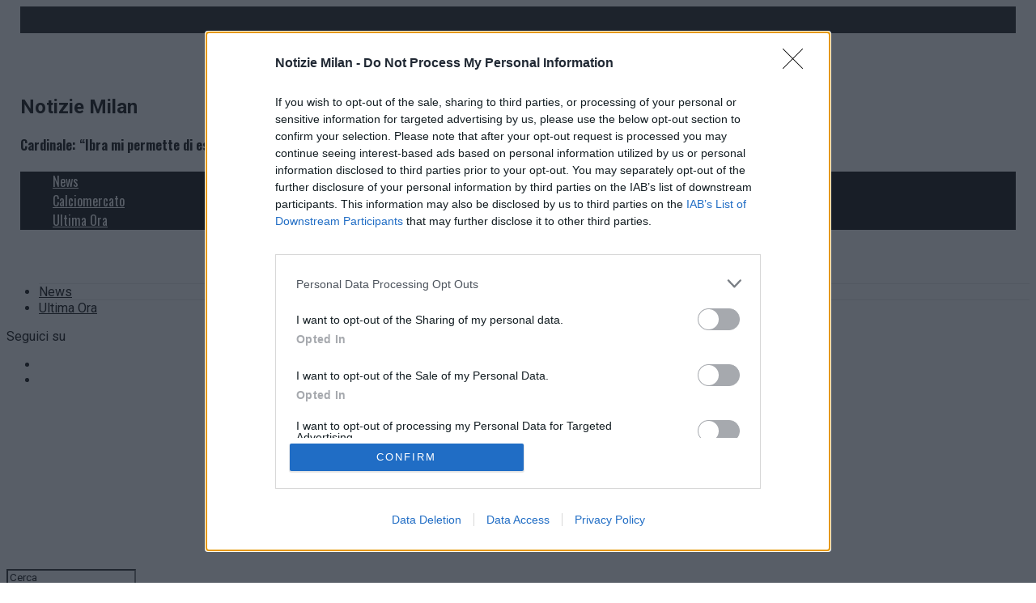

--- FILE ---
content_type: text/html; charset=UTF-8
request_url: https://notiziemilan.it/cardinale-ibra-mi-permette-di-essere-sempre-a-milano-valuteremo-cambiamenti-il-milan-deve-evolversi/notizie/
body_size: 65071
content:
<!DOCTYPE html>
<html lang="it-IT">


<head>

    		<link rel="preload" href="//fonts.googleapis.com/css?family=Roboto%3A300%2C400%2C700%2C900%7COswald%3A400%2C700%7CAdvent+Pro%3A700%7COpen+Sans%3A700%7CAnton%3A400Oswald%3A100%2C200%2C300%2C400%2C500%2C600%2C700%2C800%2C900%7COswald%3A100%2C200%2C300%2C400%2C500%2C600%2C700%2C800%2C900%7CRoboto%3A100%2C200%2C300%2C400%2C500%2C600%2C700%2C800%2C900%7CRoboto%3A100%2C200%2C300%2C400%2C500%2C600%2C700%2C800%2C900%7CPT+Serif%3A100%2C200%2C300%2C400%2C500%2C600%2C700%2C800%2C900%7COswald%3A100%2C200%2C300%2C400%2C500%2C600%2C700%2C800%2C900%26subset%3Dlatin%2Clatin-ext%2Ccyrillic%2Ccyrillic-ext%2Cgreek-ext%2Cgreek%2Cvietnamese" as="style" id="mvp-fonts" media="all" onload="this.onload=null;this.rel='stylesheet'">
		<noscript>
			<link rel="stylesheet" href="//fonts.googleapis.com/css?family=Roboto%3A300%2C400%2C700%2C900%7COswald%3A400%2C700%7CAdvent+Pro%3A700%7COpen+Sans%3A700%7CAnton%3A400Oswald%3A100%2C200%2C300%2C400%2C500%2C600%2C700%2C800%2C900%7COswald%3A100%2C200%2C300%2C400%2C500%2C600%2C700%2C800%2C900%7CRoboto%3A100%2C200%2C300%2C400%2C500%2C600%2C700%2C800%2C900%7CRoboto%3A100%2C200%2C300%2C400%2C500%2C600%2C700%2C800%2C900%7CPT+Serif%3A100%2C200%2C300%2C400%2C500%2C600%2C700%2C800%2C900%7COswald%3A100%2C200%2C300%2C400%2C500%2C600%2C700%2C800%2C900%26subset%3Dlatin%2Clatin-ext%2Ccyrillic%2Ccyrillic-ext%2Cgreek-ext%2Cgreek%2Cvietnamese" type="text/css" media="all">
		</noscript>
        <meta charset="UTF-8">
    <meta name="viewport" id="viewport"
          content="width=device-width, initial-scale=1.0, maximum-scale=1.0, minimum-scale=1.0, user-scalable=no"/>
        <link rel="pingback" href="https://notiziemilan.it/xmlrpc.php"/>
            <meta property="og:type" content="article"/>
                                                    <meta property="og:image" content="https://notiziemilan.it/wp-content/uploads/2022/09/IM_Gerry_Cardinale-1000x600.jpg"/>
                <meta name="twitter:image" content="https://notiziemilan.it/wp-content/uploads/2022/09/IM_Gerry_Cardinale-1000x600.jpg"/>
                            <meta property="og:url" content="https://notiziemilan.it/cardinale-ibra-mi-permette-di-essere-sempre-a-milano-valuteremo-cambiamenti-il-milan-deve-evolversi/notizie/"/>
            <meta property="og:title" content="Cardinale: &#8220;Ibra mi permette di essere sempre a Milano, valuteremo cambiamenti, il Milan deve evolversi&#8221;"/>
            <meta property="og:description" content="Il proprietario del Milan Gerry Cardinale annuncia cambiamenti e non è detto che non possa trattarsi di mosse molto forti. Gerry Cardinale ha partecipato al Football Summit a Londra ed ha rilasciato importanti dichiarazioni sul futuro del Milan. &#8220;Il vantaggio di essermi preso un anno di tempo per osservare e studiare è che ho potuto [&hellip;]"/>
            <meta name="twitter:card" content="summary_large_image">
            <meta name="twitter:url" content="https://notiziemilan.it/cardinale-ibra-mi-permette-di-essere-sempre-a-milano-valuteremo-cambiamenti-il-milan-deve-evolversi/notizie/">
            <meta name="twitter:title" content="Cardinale: &#8220;Ibra mi permette di essere sempre a Milano, valuteremo cambiamenti, il Milan deve evolversi&#8221;">
            <meta name="twitter:description" content="Il proprietario del Milan Gerry Cardinale annuncia cambiamenti e non è detto che non possa trattarsi di mosse molto forti. Gerry Cardinale ha partecipato al Football Summit a Londra ed ha rilasciato importanti dichiarazioni sul futuro del Milan. &#8220;Il vantaggio di essermi preso un anno di tempo per osservare e studiare è che ho potuto [&hellip;]">
                    <script data-cfasync="false" data-no-defer="1" data-no-minify="1" data-no-optimize="1">var ewww_webp_supported=!1;function check_webp_feature(A,e){var w;e=void 0!==e?e:function(){},ewww_webp_supported?e(ewww_webp_supported):((w=new Image).onload=function(){ewww_webp_supported=0<w.width&&0<w.height,e&&e(ewww_webp_supported)},w.onerror=function(){e&&e(!1)},w.src="data:image/webp;base64,"+{alpha:"UklGRkoAAABXRUJQVlA4WAoAAAAQAAAAAAAAAAAAQUxQSAwAAAARBxAR/Q9ERP8DAABWUDggGAAAABQBAJ0BKgEAAQAAAP4AAA3AAP7mtQAAAA=="}[A])}check_webp_feature("alpha");</script><script data-cfasync="false" data-no-defer="1" data-no-minify="1" data-no-optimize="1">var Arrive=function(c,w){"use strict";if(c.MutationObserver&&"undefined"!=typeof HTMLElement){var r,a=0,u=(r=HTMLElement.prototype.matches||HTMLElement.prototype.webkitMatchesSelector||HTMLElement.prototype.mozMatchesSelector||HTMLElement.prototype.msMatchesSelector,{matchesSelector:function(e,t){return e instanceof HTMLElement&&r.call(e,t)},addMethod:function(e,t,r){var a=e[t];e[t]=function(){return r.length==arguments.length?r.apply(this,arguments):"function"==typeof a?a.apply(this,arguments):void 0}},callCallbacks:function(e,t){t&&t.options.onceOnly&&1==t.firedElems.length&&(e=[e[0]]);for(var r,a=0;r=e[a];a++)r&&r.callback&&r.callback.call(r.elem,r.elem);t&&t.options.onceOnly&&1==t.firedElems.length&&t.me.unbindEventWithSelectorAndCallback.call(t.target,t.selector,t.callback)},checkChildNodesRecursively:function(e,t,r,a){for(var i,n=0;i=e[n];n++)r(i,t,a)&&a.push({callback:t.callback,elem:i}),0<i.childNodes.length&&u.checkChildNodesRecursively(i.childNodes,t,r,a)},mergeArrays:function(e,t){var r,a={};for(r in e)e.hasOwnProperty(r)&&(a[r]=e[r]);for(r in t)t.hasOwnProperty(r)&&(a[r]=t[r]);return a},toElementsArray:function(e){return e=void 0!==e&&("number"!=typeof e.length||e===c)?[e]:e}}),e=(l.prototype.addEvent=function(e,t,r,a){a={target:e,selector:t,options:r,callback:a,firedElems:[]};return this._beforeAdding&&this._beforeAdding(a),this._eventsBucket.push(a),a},l.prototype.removeEvent=function(e){for(var t,r=this._eventsBucket.length-1;t=this._eventsBucket[r];r--)e(t)&&(this._beforeRemoving&&this._beforeRemoving(t),(t=this._eventsBucket.splice(r,1))&&t.length&&(t[0].callback=null))},l.prototype.beforeAdding=function(e){this._beforeAdding=e},l.prototype.beforeRemoving=function(e){this._beforeRemoving=e},l),t=function(i,n){var o=new e,l=this,s={fireOnAttributesModification:!1};return o.beforeAdding(function(t){var e=t.target;e!==c.document&&e!==c||(e=document.getElementsByTagName("html")[0]);var r=new MutationObserver(function(e){n.call(this,e,t)}),a=i(t.options);r.observe(e,a),t.observer=r,t.me=l}),o.beforeRemoving(function(e){e.observer.disconnect()}),this.bindEvent=function(e,t,r){t=u.mergeArrays(s,t);for(var a=u.toElementsArray(this),i=0;i<a.length;i++)o.addEvent(a[i],e,t,r)},this.unbindEvent=function(){var r=u.toElementsArray(this);o.removeEvent(function(e){for(var t=0;t<r.length;t++)if(this===w||e.target===r[t])return!0;return!1})},this.unbindEventWithSelectorOrCallback=function(r){var a=u.toElementsArray(this),i=r,e="function"==typeof r?function(e){for(var t=0;t<a.length;t++)if((this===w||e.target===a[t])&&e.callback===i)return!0;return!1}:function(e){for(var t=0;t<a.length;t++)if((this===w||e.target===a[t])&&e.selector===r)return!0;return!1};o.removeEvent(e)},this.unbindEventWithSelectorAndCallback=function(r,a){var i=u.toElementsArray(this);o.removeEvent(function(e){for(var t=0;t<i.length;t++)if((this===w||e.target===i[t])&&e.selector===r&&e.callback===a)return!0;return!1})},this},i=new function(){var s={fireOnAttributesModification:!1,onceOnly:!1,existing:!1};function n(e,t,r){return!(!u.matchesSelector(e,t.selector)||(e._id===w&&(e._id=a++),-1!=t.firedElems.indexOf(e._id)))&&(t.firedElems.push(e._id),!0)}var c=(i=new t(function(e){var t={attributes:!1,childList:!0,subtree:!0};return e.fireOnAttributesModification&&(t.attributes=!0),t},function(e,i){e.forEach(function(e){var t=e.addedNodes,r=e.target,a=[];null!==t&&0<t.length?u.checkChildNodesRecursively(t,i,n,a):"attributes"===e.type&&n(r,i)&&a.push({callback:i.callback,elem:r}),u.callCallbacks(a,i)})})).bindEvent;return i.bindEvent=function(e,t,r){t=void 0===r?(r=t,s):u.mergeArrays(s,t);var a=u.toElementsArray(this);if(t.existing){for(var i=[],n=0;n<a.length;n++)for(var o=a[n].querySelectorAll(e),l=0;l<o.length;l++)i.push({callback:r,elem:o[l]});if(t.onceOnly&&i.length)return r.call(i[0].elem,i[0].elem);setTimeout(u.callCallbacks,1,i)}c.call(this,e,t,r)},i},o=new function(){var a={};function i(e,t){return u.matchesSelector(e,t.selector)}var n=(o=new t(function(){return{childList:!0,subtree:!0}},function(e,r){e.forEach(function(e){var t=e.removedNodes,e=[];null!==t&&0<t.length&&u.checkChildNodesRecursively(t,r,i,e),u.callCallbacks(e,r)})})).bindEvent;return o.bindEvent=function(e,t,r){t=void 0===r?(r=t,a):u.mergeArrays(a,t),n.call(this,e,t,r)},o};d(HTMLElement.prototype),d(NodeList.prototype),d(HTMLCollection.prototype),d(HTMLDocument.prototype),d(Window.prototype);var n={};return s(i,n,"unbindAllArrive"),s(o,n,"unbindAllLeave"),n}function l(){this._eventsBucket=[],this._beforeAdding=null,this._beforeRemoving=null}function s(e,t,r){u.addMethod(t,r,e.unbindEvent),u.addMethod(t,r,e.unbindEventWithSelectorOrCallback),u.addMethod(t,r,e.unbindEventWithSelectorAndCallback)}function d(e){e.arrive=i.bindEvent,s(i,e,"unbindArrive"),e.leave=o.bindEvent,s(o,e,"unbindLeave")}}(window,void 0),ewww_webp_supported=!1;function check_webp_feature(e,t){var r;ewww_webp_supported?t(ewww_webp_supported):((r=new Image).onload=function(){ewww_webp_supported=0<r.width&&0<r.height,t(ewww_webp_supported)},r.onerror=function(){t(!1)},r.src="data:image/webp;base64,"+{alpha:"UklGRkoAAABXRUJQVlA4WAoAAAAQAAAAAAAAAAAAQUxQSAwAAAARBxAR/Q9ERP8DAABWUDggGAAAABQBAJ0BKgEAAQAAAP4AAA3AAP7mtQAAAA==",animation:"UklGRlIAAABXRUJQVlA4WAoAAAASAAAAAAAAAAAAQU5JTQYAAAD/////AABBTk1GJgAAAAAAAAAAAAAAAAAAAGQAAABWUDhMDQAAAC8AAAAQBxAREYiI/gcA"}[e])}function ewwwLoadImages(e){if(e){for(var t=document.querySelectorAll(".batch-image img, .image-wrapper a, .ngg-pro-masonry-item a, .ngg-galleria-offscreen-seo-wrapper a"),r=0,a=t.length;r<a;r++)ewwwAttr(t[r],"data-src",t[r].getAttribute("data-webp")),ewwwAttr(t[r],"data-thumbnail",t[r].getAttribute("data-webp-thumbnail"));for(var i=document.querySelectorAll("div.woocommerce-product-gallery__image"),r=0,a=i.length;r<a;r++)ewwwAttr(i[r],"data-thumb",i[r].getAttribute("data-webp-thumb"))}for(var n=document.querySelectorAll("video"),r=0,a=n.length;r<a;r++)ewwwAttr(n[r],"poster",e?n[r].getAttribute("data-poster-webp"):n[r].getAttribute("data-poster-image"));for(var o,l=document.querySelectorAll("img.ewww_webp_lazy_load"),r=0,a=l.length;r<a;r++)e&&(ewwwAttr(l[r],"data-lazy-srcset",l[r].getAttribute("data-lazy-srcset-webp")),ewwwAttr(l[r],"data-srcset",l[r].getAttribute("data-srcset-webp")),ewwwAttr(l[r],"data-lazy-src",l[r].getAttribute("data-lazy-src-webp")),ewwwAttr(l[r],"data-src",l[r].getAttribute("data-src-webp")),ewwwAttr(l[r],"data-orig-file",l[r].getAttribute("data-webp-orig-file")),ewwwAttr(l[r],"data-medium-file",l[r].getAttribute("data-webp-medium-file")),ewwwAttr(l[r],"data-large-file",l[r].getAttribute("data-webp-large-file")),null!=(o=l[r].getAttribute("srcset"))&&!1!==o&&o.includes("R0lGOD")&&ewwwAttr(l[r],"src",l[r].getAttribute("data-lazy-src-webp"))),l[r].className=l[r].className.replace(/\bewww_webp_lazy_load\b/,"");for(var s=document.querySelectorAll(".ewww_webp"),r=0,a=s.length;r<a;r++)e?(ewwwAttr(s[r],"srcset",s[r].getAttribute("data-srcset-webp")),ewwwAttr(s[r],"src",s[r].getAttribute("data-src-webp")),ewwwAttr(s[r],"data-orig-file",s[r].getAttribute("data-webp-orig-file")),ewwwAttr(s[r],"data-medium-file",s[r].getAttribute("data-webp-medium-file")),ewwwAttr(s[r],"data-large-file",s[r].getAttribute("data-webp-large-file")),ewwwAttr(s[r],"data-large_image",s[r].getAttribute("data-webp-large_image")),ewwwAttr(s[r],"data-src",s[r].getAttribute("data-webp-src"))):(ewwwAttr(s[r],"srcset",s[r].getAttribute("data-srcset-img")),ewwwAttr(s[r],"src",s[r].getAttribute("data-src-img"))),s[r].className=s[r].className.replace(/\bewww_webp\b/,"ewww_webp_loaded");window.jQuery&&jQuery.fn.isotope&&jQuery.fn.imagesLoaded&&(jQuery(".fusion-posts-container-infinite").imagesLoaded(function(){jQuery(".fusion-posts-container-infinite").hasClass("isotope")&&jQuery(".fusion-posts-container-infinite").isotope()}),jQuery(".fusion-portfolio:not(.fusion-recent-works) .fusion-portfolio-wrapper").imagesLoaded(function(){jQuery(".fusion-portfolio:not(.fusion-recent-works) .fusion-portfolio-wrapper").isotope()}))}function ewwwWebPInit(e){ewwwLoadImages(e),ewwwNggLoadGalleries(e),document.arrive(".ewww_webp",function(){ewwwLoadImages(e)}),document.arrive(".ewww_webp_lazy_load",function(){ewwwLoadImages(e)}),document.arrive("videos",function(){ewwwLoadImages(e)}),"loading"==document.readyState?document.addEventListener("DOMContentLoaded",ewwwJSONParserInit):("undefined"!=typeof galleries&&ewwwNggParseGalleries(e),ewwwWooParseVariations(e))}function ewwwAttr(e,t,r){null!=r&&!1!==r&&e.setAttribute(t,r)}function ewwwJSONParserInit(){"undefined"!=typeof galleries&&check_webp_feature("alpha",ewwwNggParseGalleries),check_webp_feature("alpha",ewwwWooParseVariations)}function ewwwWooParseVariations(e){if(e)for(var t=document.querySelectorAll("form.variations_form"),r=0,a=t.length;r<a;r++){var i=t[r].getAttribute("data-product_variations"),n=!1;try{for(var o in i=JSON.parse(i))void 0!==i[o]&&void 0!==i[o].image&&(void 0!==i[o].image.src_webp&&(i[o].image.src=i[o].image.src_webp,n=!0),void 0!==i[o].image.srcset_webp&&(i[o].image.srcset=i[o].image.srcset_webp,n=!0),void 0!==i[o].image.full_src_webp&&(i[o].image.full_src=i[o].image.full_src_webp,n=!0),void 0!==i[o].image.gallery_thumbnail_src_webp&&(i[o].image.gallery_thumbnail_src=i[o].image.gallery_thumbnail_src_webp,n=!0),void 0!==i[o].image.thumb_src_webp&&(i[o].image.thumb_src=i[o].image.thumb_src_webp,n=!0));n&&ewwwAttr(t[r],"data-product_variations",JSON.stringify(i))}catch(e){}}}function ewwwNggParseGalleries(e){if(e)for(var t in galleries){var r=galleries[t];galleries[t].images_list=ewwwNggParseImageList(r.images_list)}}function ewwwNggLoadGalleries(e){e&&document.addEventListener("ngg.galleria.themeadded",function(e,t){window.ngg_galleria._create_backup=window.ngg_galleria.create,window.ngg_galleria.create=function(e,t){var r=$(e).data("id");return galleries["gallery_"+r].images_list=ewwwNggParseImageList(galleries["gallery_"+r].images_list),window.ngg_galleria._create_backup(e,t)}})}function ewwwNggParseImageList(e){for(var t in e){var r=e[t];if(void 0!==r["image-webp"]&&(e[t].image=r["image-webp"],delete e[t]["image-webp"]),void 0!==r["thumb-webp"]&&(e[t].thumb=r["thumb-webp"],delete e[t]["thumb-webp"]),void 0!==r.full_image_webp&&(e[t].full_image=r.full_image_webp,delete e[t].full_image_webp),void 0!==r.srcsets)for(var a in r.srcsets)nggSrcset=r.srcsets[a],void 0!==r.srcsets[a+"-webp"]&&(e[t].srcsets[a]=r.srcsets[a+"-webp"],delete e[t].srcsets[a+"-webp"]);if(void 0!==r.full_srcsets)for(var i in r.full_srcsets)nggFSrcset=r.full_srcsets[i],void 0!==r.full_srcsets[i+"-webp"]&&(e[t].full_srcsets[i]=r.full_srcsets[i+"-webp"],delete e[t].full_srcsets[i+"-webp"])}return e}check_webp_feature("alpha",ewwwWebPInit);</script><meta name='robots' content='index, follow, max-image-preview:large, max-snippet:-1, max-video-preview:-1' />

	<!-- This site is optimized with the Yoast SEO plugin v26.5 - https://yoast.com/wordpress/plugins/seo/ -->
	<title>Cardinale: &quot;Ibra mi permette di essere sempre a Milano, valuteremo cambiamenti, il Milan deve evolversi&quot;</title>
	<meta name="description" content="Il proprietario del Milan Gerry Cardinale annuncia cambiamenti e non è detto che non possa trattarsi di mosse molto forti." />
	<link rel="canonical" href="https://notiziemilan.it/cardinale-ibra-mi-permette-di-essere-sempre-a-milano-valuteremo-cambiamenti-il-milan-deve-evolversi/notizie/" />
	<meta property="og:locale" content="it_IT" />
	<meta property="og:type" content="article" />
	<meta property="og:title" content="Cardinale: &quot;Ibra mi permette di essere sempre a Milano, valuteremo cambiamenti, il Milan deve evolversi&quot;" />
	<meta property="og:description" content="Il proprietario del Milan Gerry Cardinale annuncia cambiamenti e non è detto che non possa trattarsi di mosse molto forti." />
	<meta property="og:url" content="https://notiziemilan.it/cardinale-ibra-mi-permette-di-essere-sempre-a-milano-valuteremo-cambiamenti-il-milan-deve-evolversi/notizie/" />
	<meta property="og:site_name" content="Notizie Milan" />
	<meta property="article:publisher" content="https://www.facebook.com/notiziemilan.it/" />
	<meta property="article:published_time" content="2024-03-01T08:51:18+00:00" />
	<meta property="article:modified_time" content="2024-03-01T08:51:25+00:00" />
	<meta property="og:image" content="https://notiziemilan.it/wp-content/uploads/2022/09/IM_Gerry_Cardinale.jpg" />
	<meta property="og:image:width" content="1200" />
	<meta property="og:image:height" content="800" />
	<meta property="og:image:type" content="image/jpeg" />
	<meta name="author" content="Ivano Cotticelli" />
	<meta name="twitter:card" content="summary_large_image" />
	<meta name="twitter:creator" content="@notizie_milan" />
	<meta name="twitter:site" content="@notizie_milan" />
	<meta name="twitter:label1" content="Scritto da" />
	<meta name="twitter:data1" content="Ivano Cotticelli" />
	<meta name="twitter:label2" content="Tempo di lettura stimato" />
	<meta name="twitter:data2" content="3 minuti" />
	<script type="application/ld+json" class="yoast-schema-graph">{"@context":"https://schema.org","@graph":[{"@type":"Article","@id":"https://notiziemilan.it/cardinale-ibra-mi-permette-di-essere-sempre-a-milano-valuteremo-cambiamenti-il-milan-deve-evolversi/notizie/#article","isPartOf":{"@id":"https://notiziemilan.it/cardinale-ibra-mi-permette-di-essere-sempre-a-milano-valuteremo-cambiamenti-il-milan-deve-evolversi/notizie/"},"author":{"name":"Ivano Cotticelli","@id":"https://notiziemilan.it/#/schema/person/9cdfebb00e3b8107601e0b828a31fb68"},"headline":"Cardinale: &#8220;Ibra mi permette di essere sempre a Milano, valuteremo cambiamenti, il Milan deve evolversi&#8221;","datePublished":"2024-03-01T08:51:18+00:00","dateModified":"2024-03-01T08:51:25+00:00","mainEntityOfPage":{"@id":"https://notiziemilan.it/cardinale-ibra-mi-permette-di-essere-sempre-a-milano-valuteremo-cambiamenti-il-milan-deve-evolversi/notizie/"},"wordCount":487,"publisher":{"@id":"https://notiziemilan.it/#organization"},"image":{"@id":"https://notiziemilan.it/cardinale-ibra-mi-permette-di-essere-sempre-a-milano-valuteremo-cambiamenti-il-milan-deve-evolversi/notizie/#primaryimage"},"thumbnailUrl":"https://notiziemilan.it/wp-content/uploads/2022/09/IM_Gerry_Cardinale.jpg","articleSection":["News"],"inLanguage":"it-IT"},{"@type":"WebPage","@id":"https://notiziemilan.it/cardinale-ibra-mi-permette-di-essere-sempre-a-milano-valuteremo-cambiamenti-il-milan-deve-evolversi/notizie/","url":"https://notiziemilan.it/cardinale-ibra-mi-permette-di-essere-sempre-a-milano-valuteremo-cambiamenti-il-milan-deve-evolversi/notizie/","name":"Cardinale: \"Ibra mi permette di essere sempre a Milano, valuteremo cambiamenti, il Milan deve evolversi\"","isPartOf":{"@id":"https://notiziemilan.it/#website"},"primaryImageOfPage":{"@id":"https://notiziemilan.it/cardinale-ibra-mi-permette-di-essere-sempre-a-milano-valuteremo-cambiamenti-il-milan-deve-evolversi/notizie/#primaryimage"},"image":{"@id":"https://notiziemilan.it/cardinale-ibra-mi-permette-di-essere-sempre-a-milano-valuteremo-cambiamenti-il-milan-deve-evolversi/notizie/#primaryimage"},"thumbnailUrl":"https://notiziemilan.it/wp-content/uploads/2022/09/IM_Gerry_Cardinale.jpg","datePublished":"2024-03-01T08:51:18+00:00","dateModified":"2024-03-01T08:51:25+00:00","description":"Il proprietario del Milan Gerry Cardinale annuncia cambiamenti e non è detto che non possa trattarsi di mosse molto forti.","breadcrumb":{"@id":"https://notiziemilan.it/cardinale-ibra-mi-permette-di-essere-sempre-a-milano-valuteremo-cambiamenti-il-milan-deve-evolversi/notizie/#breadcrumb"},"inLanguage":"it-IT","potentialAction":[{"@type":"ReadAction","target":["https://notiziemilan.it/cardinale-ibra-mi-permette-di-essere-sempre-a-milano-valuteremo-cambiamenti-il-milan-deve-evolversi/notizie/"]}]},{"@type":"ImageObject","inLanguage":"it-IT","@id":"https://notiziemilan.it/cardinale-ibra-mi-permette-di-essere-sempre-a-milano-valuteremo-cambiamenti-il-milan-deve-evolversi/notizie/#primaryimage","url":"https://notiziemilan.it/wp-content/uploads/2022/09/IM_Gerry_Cardinale.jpg","contentUrl":"https://notiziemilan.it/wp-content/uploads/2022/09/IM_Gerry_Cardinale.jpg","width":1200,"height":800,"caption":"Gerry Cardinale"},{"@type":"BreadcrumbList","@id":"https://notiziemilan.it/cardinale-ibra-mi-permette-di-essere-sempre-a-milano-valuteremo-cambiamenti-il-milan-deve-evolversi/notizie/#breadcrumb","itemListElement":[{"@type":"ListItem","position":1,"name":"Home","item":"https://notiziemilan.it/"},{"@type":"ListItem","position":2,"name":"News","item":"https://notiziemilan.it/notizie/"},{"@type":"ListItem","position":3,"name":"Cardinale: &#8220;Ibra mi permette di essere sempre a Milano, valuteremo cambiamenti, il Milan deve evolversi&#8221;"}]},{"@type":"WebSite","@id":"https://notiziemilan.it/#website","url":"https://notiziemilan.it/","name":"Notizie Milan","description":"Tutte le ultime notizie sul AC Milan.","publisher":{"@id":"https://notiziemilan.it/#organization"},"potentialAction":[{"@type":"SearchAction","target":{"@type":"EntryPoint","urlTemplate":"https://notiziemilan.it/?s={search_term_string}"},"query-input":{"@type":"PropertyValueSpecification","valueRequired":true,"valueName":"search_term_string"}}],"inLanguage":"it-IT"},{"@type":"Organization","@id":"https://notiziemilan.it/#organization","name":"Notizie Milan","url":"https://notiziemilan.it/","logo":{"@type":"ImageObject","inLanguage":"it-IT","@id":"https://notiziemilan.it/#/schema/logo/image/","url":"https://notiziemilan.it/wp-content/uploads/2021/10/logo_notiziemilan.png","contentUrl":"https://notiziemilan.it/wp-content/uploads/2021/10/logo_notiziemilan.png","width":1080,"height":1080,"caption":"Notizie Milan"},"image":{"@id":"https://notiziemilan.it/#/schema/logo/image/"},"sameAs":["https://www.facebook.com/notiziemilan.it/","https://x.com/notizie_milan","https://t.me/newsmondomilan"]},{"@type":"Person","@id":"https://notiziemilan.it/#/schema/person/9cdfebb00e3b8107601e0b828a31fb68","name":"Ivano Cotticelli","image":{"@type":"ImageObject","inLanguage":"it-IT","@id":"https://notiziemilan.it/#/schema/person/image/","url":"https://notiziemilan.it/wp-content/uploads/2021/10/cropped-logo_notiziemilan-100x100.png","contentUrl":"https://notiziemilan.it/wp-content/uploads/2021/10/cropped-logo_notiziemilan-100x100.png","caption":"Ivano Cotticelli"},"url":"https://notiziemilan.it/author/ivano-cotticelli/"}]}</script>
	<!-- / Yoast SEO plugin. -->


<link rel='dns-prefetch' href='//ajax.googleapis.com' />
<link rel='dns-prefetch' href='//fonts.googleapis.com' />
<link href='https://fonts.gstatic.com' crossorigin rel='preconnect' />
<link rel="alternate" type="application/rss+xml" title="Notizie Milan &raquo; Feed" href="https://notiziemilan.it/feed/" />
<link rel="alternate" type="application/rss+xml" title="Notizie Milan &raquo; Feed dei commenti" href="https://notiziemilan.it/comments/feed/" />
<link rel="alternate" title="oEmbed (JSON)" type="application/json+oembed" href="https://notiziemilan.it/wp-json/oembed/1.0/embed?url=https%3A%2F%2Fnotiziemilan.it%2Fcardinale-ibra-mi-permette-di-essere-sempre-a-milano-valuteremo-cambiamenti-il-milan-deve-evolversi%2Fnotizie%2F" />
<link rel="alternate" title="oEmbed (XML)" type="text/xml+oembed" href="https://notiziemilan.it/wp-json/oembed/1.0/embed?url=https%3A%2F%2Fnotiziemilan.it%2Fcardinale-ibra-mi-permette-di-essere-sempre-a-milano-valuteremo-cambiamenti-il-milan-deve-evolversi%2Fnotizie%2F&#038;format=xml" />
<style id='wp-img-auto-sizes-contain-inline-css' type='text/css'>
img:is([sizes=auto i],[sizes^="auto," i]){contain-intrinsic-size:3000px 1500px}
/*# sourceURL=wp-img-auto-sizes-contain-inline-css */
</style>
<link rel='stylesheet' id='style-css' href='https://notiziemilan.it/wp-content/plugins/TooPib//css/pib.css?ver=6.9' type='text/css' media='all' />
<style id='wp-block-heading-inline-css' type='text/css'>
h1:where(.wp-block-heading).has-background,h2:where(.wp-block-heading).has-background,h3:where(.wp-block-heading).has-background,h4:where(.wp-block-heading).has-background,h5:where(.wp-block-heading).has-background,h6:where(.wp-block-heading).has-background{padding:1.25em 2.375em}h1.has-text-align-left[style*=writing-mode]:where([style*=vertical-lr]),h1.has-text-align-right[style*=writing-mode]:where([style*=vertical-rl]),h2.has-text-align-left[style*=writing-mode]:where([style*=vertical-lr]),h2.has-text-align-right[style*=writing-mode]:where([style*=vertical-rl]),h3.has-text-align-left[style*=writing-mode]:where([style*=vertical-lr]),h3.has-text-align-right[style*=writing-mode]:where([style*=vertical-rl]),h4.has-text-align-left[style*=writing-mode]:where([style*=vertical-lr]),h4.has-text-align-right[style*=writing-mode]:where([style*=vertical-rl]),h5.has-text-align-left[style*=writing-mode]:where([style*=vertical-lr]),h5.has-text-align-right[style*=writing-mode]:where([style*=vertical-rl]),h6.has-text-align-left[style*=writing-mode]:where([style*=vertical-lr]),h6.has-text-align-right[style*=writing-mode]:where([style*=vertical-rl]){rotate:180deg}
/*# sourceURL=https://notiziemilan.it/wp-includes/blocks/heading/style.min.css */
</style>
<style id='wp-block-paragraph-inline-css' type='text/css'>
.is-small-text{font-size:.875em}.is-regular-text{font-size:1em}.is-large-text{font-size:2.25em}.is-larger-text{font-size:3em}.has-drop-cap:not(:focus):first-letter{float:left;font-size:8.4em;font-style:normal;font-weight:100;line-height:.68;margin:.05em .1em 0 0;text-transform:uppercase}body.rtl .has-drop-cap:not(:focus):first-letter{float:none;margin-left:.1em}p.has-drop-cap.has-background{overflow:hidden}:root :where(p.has-background){padding:1.25em 2.375em}:where(p.has-text-color:not(.has-link-color)) a{color:inherit}p.has-text-align-left[style*="writing-mode:vertical-lr"],p.has-text-align-right[style*="writing-mode:vertical-rl"]{rotate:180deg}
/*# sourceURL=https://notiziemilan.it/wp-includes/blocks/paragraph/style.min.css */
</style>
<style id='wp-emoji-styles-inline-css' type='text/css'>

	img.wp-smiley, img.emoji {
		display: inline !important;
		border: none !important;
		box-shadow: none !important;
		height: 1em !important;
		width: 1em !important;
		margin: 0 0.07em !important;
		vertical-align: -0.1em !important;
		background: none !important;
		padding: 0 !important;
	}
/*# sourceURL=wp-emoji-styles-inline-css */
</style>
<link rel='stylesheet' id='wp-block-library-css' href='https://notiziemilan.it/wp-includes/css/dist/block-library/style.min.css?ver=6.9' type='text/css' media='all' />
<style id='wp-block-image-inline-css' type='text/css'>
.wp-block-image>a,.wp-block-image>figure>a{display:inline-block}.wp-block-image img{box-sizing:border-box;height:auto;max-width:100%;vertical-align:bottom}@media not (prefers-reduced-motion){.wp-block-image img.hide{visibility:hidden}.wp-block-image img.show{animation:show-content-image .4s}}.wp-block-image[style*=border-radius] img,.wp-block-image[style*=border-radius]>a{border-radius:inherit}.wp-block-image.has-custom-border img{box-sizing:border-box}.wp-block-image.aligncenter{text-align:center}.wp-block-image.alignfull>a,.wp-block-image.alignwide>a{width:100%}.wp-block-image.alignfull img,.wp-block-image.alignwide img{height:auto;width:100%}.wp-block-image .aligncenter,.wp-block-image .alignleft,.wp-block-image .alignright,.wp-block-image.aligncenter,.wp-block-image.alignleft,.wp-block-image.alignright{display:table}.wp-block-image .aligncenter>figcaption,.wp-block-image .alignleft>figcaption,.wp-block-image .alignright>figcaption,.wp-block-image.aligncenter>figcaption,.wp-block-image.alignleft>figcaption,.wp-block-image.alignright>figcaption{caption-side:bottom;display:table-caption}.wp-block-image .alignleft{float:left;margin:.5em 1em .5em 0}.wp-block-image .alignright{float:right;margin:.5em 0 .5em 1em}.wp-block-image .aligncenter{margin-left:auto;margin-right:auto}.wp-block-image :where(figcaption){margin-bottom:1em;margin-top:.5em}.wp-block-image.is-style-circle-mask img{border-radius:9999px}@supports ((-webkit-mask-image:none) or (mask-image:none)) or (-webkit-mask-image:none){.wp-block-image.is-style-circle-mask img{border-radius:0;-webkit-mask-image:url('data:image/svg+xml;utf8,<svg viewBox="0 0 100 100" xmlns="http://www.w3.org/2000/svg"><circle cx="50" cy="50" r="50"/></svg>');mask-image:url('data:image/svg+xml;utf8,<svg viewBox="0 0 100 100" xmlns="http://www.w3.org/2000/svg"><circle cx="50" cy="50" r="50"/></svg>');mask-mode:alpha;-webkit-mask-position:center;mask-position:center;-webkit-mask-repeat:no-repeat;mask-repeat:no-repeat;-webkit-mask-size:contain;mask-size:contain}}:root :where(.wp-block-image.is-style-rounded img,.wp-block-image .is-style-rounded img){border-radius:9999px}.wp-block-image figure{margin:0}.wp-lightbox-container{display:flex;flex-direction:column;position:relative}.wp-lightbox-container img{cursor:zoom-in}.wp-lightbox-container img:hover+button{opacity:1}.wp-lightbox-container button{align-items:center;backdrop-filter:blur(16px) saturate(180%);background-color:#5a5a5a40;border:none;border-radius:4px;cursor:zoom-in;display:flex;height:20px;justify-content:center;opacity:0;padding:0;position:absolute;right:16px;text-align:center;top:16px;width:20px;z-index:100}@media not (prefers-reduced-motion){.wp-lightbox-container button{transition:opacity .2s ease}}.wp-lightbox-container button:focus-visible{outline:3px auto #5a5a5a40;outline:3px auto -webkit-focus-ring-color;outline-offset:3px}.wp-lightbox-container button:hover{cursor:pointer;opacity:1}.wp-lightbox-container button:focus{opacity:1}.wp-lightbox-container button:focus,.wp-lightbox-container button:hover,.wp-lightbox-container button:not(:hover):not(:active):not(.has-background){background-color:#5a5a5a40;border:none}.wp-lightbox-overlay{box-sizing:border-box;cursor:zoom-out;height:100vh;left:0;overflow:hidden;position:fixed;top:0;visibility:hidden;width:100%;z-index:100000}.wp-lightbox-overlay .close-button{align-items:center;cursor:pointer;display:flex;justify-content:center;min-height:40px;min-width:40px;padding:0;position:absolute;right:calc(env(safe-area-inset-right) + 16px);top:calc(env(safe-area-inset-top) + 16px);z-index:5000000}.wp-lightbox-overlay .close-button:focus,.wp-lightbox-overlay .close-button:hover,.wp-lightbox-overlay .close-button:not(:hover):not(:active):not(.has-background){background:none;border:none}.wp-lightbox-overlay .lightbox-image-container{height:var(--wp--lightbox-container-height);left:50%;overflow:hidden;position:absolute;top:50%;transform:translate(-50%,-50%);transform-origin:top left;width:var(--wp--lightbox-container-width);z-index:9999999999}.wp-lightbox-overlay .wp-block-image{align-items:center;box-sizing:border-box;display:flex;height:100%;justify-content:center;margin:0;position:relative;transform-origin:0 0;width:100%;z-index:3000000}.wp-lightbox-overlay .wp-block-image img{height:var(--wp--lightbox-image-height);min-height:var(--wp--lightbox-image-height);min-width:var(--wp--lightbox-image-width);width:var(--wp--lightbox-image-width)}.wp-lightbox-overlay .wp-block-image figcaption{display:none}.wp-lightbox-overlay button{background:none;border:none}.wp-lightbox-overlay .scrim{background-color:#fff;height:100%;opacity:.9;position:absolute;width:100%;z-index:2000000}.wp-lightbox-overlay.active{visibility:visible}@media not (prefers-reduced-motion){.wp-lightbox-overlay.active{animation:turn-on-visibility .25s both}.wp-lightbox-overlay.active img{animation:turn-on-visibility .35s both}.wp-lightbox-overlay.show-closing-animation:not(.active){animation:turn-off-visibility .35s both}.wp-lightbox-overlay.show-closing-animation:not(.active) img{animation:turn-off-visibility .25s both}.wp-lightbox-overlay.zoom.active{animation:none;opacity:1;visibility:visible}.wp-lightbox-overlay.zoom.active .lightbox-image-container{animation:lightbox-zoom-in .4s}.wp-lightbox-overlay.zoom.active .lightbox-image-container img{animation:none}.wp-lightbox-overlay.zoom.active .scrim{animation:turn-on-visibility .4s forwards}.wp-lightbox-overlay.zoom.show-closing-animation:not(.active){animation:none}.wp-lightbox-overlay.zoom.show-closing-animation:not(.active) .lightbox-image-container{animation:lightbox-zoom-out .4s}.wp-lightbox-overlay.zoom.show-closing-animation:not(.active) .lightbox-image-container img{animation:none}.wp-lightbox-overlay.zoom.show-closing-animation:not(.active) .scrim{animation:turn-off-visibility .4s forwards}}@keyframes show-content-image{0%{visibility:hidden}99%{visibility:hidden}to{visibility:visible}}@keyframes turn-on-visibility{0%{opacity:0}to{opacity:1}}@keyframes turn-off-visibility{0%{opacity:1;visibility:visible}99%{opacity:0;visibility:visible}to{opacity:0;visibility:hidden}}@keyframes lightbox-zoom-in{0%{transform:translate(calc((-100vw + var(--wp--lightbox-scrollbar-width))/2 + var(--wp--lightbox-initial-left-position)),calc(-50vh + var(--wp--lightbox-initial-top-position))) scale(var(--wp--lightbox-scale))}to{transform:translate(-50%,-50%) scale(1)}}@keyframes lightbox-zoom-out{0%{transform:translate(-50%,-50%) scale(1);visibility:visible}99%{visibility:visible}to{transform:translate(calc((-100vw + var(--wp--lightbox-scrollbar-width))/2 + var(--wp--lightbox-initial-left-position)),calc(-50vh + var(--wp--lightbox-initial-top-position))) scale(var(--wp--lightbox-scale));visibility:hidden}}
/*# sourceURL=https://notiziemilan.it/wp-includes/blocks/image/style.min.css */
</style>
<style id='global-styles-inline-css' type='text/css'>
:root{--wp--preset--aspect-ratio--square: 1;--wp--preset--aspect-ratio--4-3: 4/3;--wp--preset--aspect-ratio--3-4: 3/4;--wp--preset--aspect-ratio--3-2: 3/2;--wp--preset--aspect-ratio--2-3: 2/3;--wp--preset--aspect-ratio--16-9: 16/9;--wp--preset--aspect-ratio--9-16: 9/16;--wp--preset--color--black: #000000;--wp--preset--color--cyan-bluish-gray: #abb8c3;--wp--preset--color--white: #ffffff;--wp--preset--color--pale-pink: #f78da7;--wp--preset--color--vivid-red: #cf2e2e;--wp--preset--color--luminous-vivid-orange: #ff6900;--wp--preset--color--luminous-vivid-amber: #fcb900;--wp--preset--color--light-green-cyan: #7bdcb5;--wp--preset--color--vivid-green-cyan: #00d084;--wp--preset--color--pale-cyan-blue: #8ed1fc;--wp--preset--color--vivid-cyan-blue: #0693e3;--wp--preset--color--vivid-purple: #9b51e0;--wp--preset--color--: #444;--wp--preset--gradient--vivid-cyan-blue-to-vivid-purple: linear-gradient(135deg,rgb(6,147,227) 0%,rgb(155,81,224) 100%);--wp--preset--gradient--light-green-cyan-to-vivid-green-cyan: linear-gradient(135deg,rgb(122,220,180) 0%,rgb(0,208,130) 100%);--wp--preset--gradient--luminous-vivid-amber-to-luminous-vivid-orange: linear-gradient(135deg,rgb(252,185,0) 0%,rgb(255,105,0) 100%);--wp--preset--gradient--luminous-vivid-orange-to-vivid-red: linear-gradient(135deg,rgb(255,105,0) 0%,rgb(207,46,46) 100%);--wp--preset--gradient--very-light-gray-to-cyan-bluish-gray: linear-gradient(135deg,rgb(238,238,238) 0%,rgb(169,184,195) 100%);--wp--preset--gradient--cool-to-warm-spectrum: linear-gradient(135deg,rgb(74,234,220) 0%,rgb(151,120,209) 20%,rgb(207,42,186) 40%,rgb(238,44,130) 60%,rgb(251,105,98) 80%,rgb(254,248,76) 100%);--wp--preset--gradient--blush-light-purple: linear-gradient(135deg,rgb(255,206,236) 0%,rgb(152,150,240) 100%);--wp--preset--gradient--blush-bordeaux: linear-gradient(135deg,rgb(254,205,165) 0%,rgb(254,45,45) 50%,rgb(107,0,62) 100%);--wp--preset--gradient--luminous-dusk: linear-gradient(135deg,rgb(255,203,112) 0%,rgb(199,81,192) 50%,rgb(65,88,208) 100%);--wp--preset--gradient--pale-ocean: linear-gradient(135deg,rgb(255,245,203) 0%,rgb(182,227,212) 50%,rgb(51,167,181) 100%);--wp--preset--gradient--electric-grass: linear-gradient(135deg,rgb(202,248,128) 0%,rgb(113,206,126) 100%);--wp--preset--gradient--midnight: linear-gradient(135deg,rgb(2,3,129) 0%,rgb(40,116,252) 100%);--wp--preset--font-size--small: 13px;--wp--preset--font-size--medium: 20px;--wp--preset--font-size--large: 36px;--wp--preset--font-size--x-large: 42px;--wp--preset--spacing--20: 0.44rem;--wp--preset--spacing--30: 0.67rem;--wp--preset--spacing--40: 1rem;--wp--preset--spacing--50: 1.5rem;--wp--preset--spacing--60: 2.25rem;--wp--preset--spacing--70: 3.38rem;--wp--preset--spacing--80: 5.06rem;--wp--preset--shadow--natural: 6px 6px 9px rgba(0, 0, 0, 0.2);--wp--preset--shadow--deep: 12px 12px 50px rgba(0, 0, 0, 0.4);--wp--preset--shadow--sharp: 6px 6px 0px rgba(0, 0, 0, 0.2);--wp--preset--shadow--outlined: 6px 6px 0px -3px rgb(255, 255, 255), 6px 6px rgb(0, 0, 0);--wp--preset--shadow--crisp: 6px 6px 0px rgb(0, 0, 0);}:where(.is-layout-flex){gap: 0.5em;}:where(.is-layout-grid){gap: 0.5em;}body .is-layout-flex{display: flex;}.is-layout-flex{flex-wrap: wrap;align-items: center;}.is-layout-flex > :is(*, div){margin: 0;}body .is-layout-grid{display: grid;}.is-layout-grid > :is(*, div){margin: 0;}:where(.wp-block-columns.is-layout-flex){gap: 2em;}:where(.wp-block-columns.is-layout-grid){gap: 2em;}:where(.wp-block-post-template.is-layout-flex){gap: 1.25em;}:where(.wp-block-post-template.is-layout-grid){gap: 1.25em;}.has-black-color{color: var(--wp--preset--color--black) !important;}.has-cyan-bluish-gray-color{color: var(--wp--preset--color--cyan-bluish-gray) !important;}.has-white-color{color: var(--wp--preset--color--white) !important;}.has-pale-pink-color{color: var(--wp--preset--color--pale-pink) !important;}.has-vivid-red-color{color: var(--wp--preset--color--vivid-red) !important;}.has-luminous-vivid-orange-color{color: var(--wp--preset--color--luminous-vivid-orange) !important;}.has-luminous-vivid-amber-color{color: var(--wp--preset--color--luminous-vivid-amber) !important;}.has-light-green-cyan-color{color: var(--wp--preset--color--light-green-cyan) !important;}.has-vivid-green-cyan-color{color: var(--wp--preset--color--vivid-green-cyan) !important;}.has-pale-cyan-blue-color{color: var(--wp--preset--color--pale-cyan-blue) !important;}.has-vivid-cyan-blue-color{color: var(--wp--preset--color--vivid-cyan-blue) !important;}.has-vivid-purple-color{color: var(--wp--preset--color--vivid-purple) !important;}.has-black-background-color{background-color: var(--wp--preset--color--black) !important;}.has-cyan-bluish-gray-background-color{background-color: var(--wp--preset--color--cyan-bluish-gray) !important;}.has-white-background-color{background-color: var(--wp--preset--color--white) !important;}.has-pale-pink-background-color{background-color: var(--wp--preset--color--pale-pink) !important;}.has-vivid-red-background-color{background-color: var(--wp--preset--color--vivid-red) !important;}.has-luminous-vivid-orange-background-color{background-color: var(--wp--preset--color--luminous-vivid-orange) !important;}.has-luminous-vivid-amber-background-color{background-color: var(--wp--preset--color--luminous-vivid-amber) !important;}.has-light-green-cyan-background-color{background-color: var(--wp--preset--color--light-green-cyan) !important;}.has-vivid-green-cyan-background-color{background-color: var(--wp--preset--color--vivid-green-cyan) !important;}.has-pale-cyan-blue-background-color{background-color: var(--wp--preset--color--pale-cyan-blue) !important;}.has-vivid-cyan-blue-background-color{background-color: var(--wp--preset--color--vivid-cyan-blue) !important;}.has-vivid-purple-background-color{background-color: var(--wp--preset--color--vivid-purple) !important;}.has-black-border-color{border-color: var(--wp--preset--color--black) !important;}.has-cyan-bluish-gray-border-color{border-color: var(--wp--preset--color--cyan-bluish-gray) !important;}.has-white-border-color{border-color: var(--wp--preset--color--white) !important;}.has-pale-pink-border-color{border-color: var(--wp--preset--color--pale-pink) !important;}.has-vivid-red-border-color{border-color: var(--wp--preset--color--vivid-red) !important;}.has-luminous-vivid-orange-border-color{border-color: var(--wp--preset--color--luminous-vivid-orange) !important;}.has-luminous-vivid-amber-border-color{border-color: var(--wp--preset--color--luminous-vivid-amber) !important;}.has-light-green-cyan-border-color{border-color: var(--wp--preset--color--light-green-cyan) !important;}.has-vivid-green-cyan-border-color{border-color: var(--wp--preset--color--vivid-green-cyan) !important;}.has-pale-cyan-blue-border-color{border-color: var(--wp--preset--color--pale-cyan-blue) !important;}.has-vivid-cyan-blue-border-color{border-color: var(--wp--preset--color--vivid-cyan-blue) !important;}.has-vivid-purple-border-color{border-color: var(--wp--preset--color--vivid-purple) !important;}.has-vivid-cyan-blue-to-vivid-purple-gradient-background{background: var(--wp--preset--gradient--vivid-cyan-blue-to-vivid-purple) !important;}.has-light-green-cyan-to-vivid-green-cyan-gradient-background{background: var(--wp--preset--gradient--light-green-cyan-to-vivid-green-cyan) !important;}.has-luminous-vivid-amber-to-luminous-vivid-orange-gradient-background{background: var(--wp--preset--gradient--luminous-vivid-amber-to-luminous-vivid-orange) !important;}.has-luminous-vivid-orange-to-vivid-red-gradient-background{background: var(--wp--preset--gradient--luminous-vivid-orange-to-vivid-red) !important;}.has-very-light-gray-to-cyan-bluish-gray-gradient-background{background: var(--wp--preset--gradient--very-light-gray-to-cyan-bluish-gray) !important;}.has-cool-to-warm-spectrum-gradient-background{background: var(--wp--preset--gradient--cool-to-warm-spectrum) !important;}.has-blush-light-purple-gradient-background{background: var(--wp--preset--gradient--blush-light-purple) !important;}.has-blush-bordeaux-gradient-background{background: var(--wp--preset--gradient--blush-bordeaux) !important;}.has-luminous-dusk-gradient-background{background: var(--wp--preset--gradient--luminous-dusk) !important;}.has-pale-ocean-gradient-background{background: var(--wp--preset--gradient--pale-ocean) !important;}.has-electric-grass-gradient-background{background: var(--wp--preset--gradient--electric-grass) !important;}.has-midnight-gradient-background{background: var(--wp--preset--gradient--midnight) !important;}.has-small-font-size{font-size: var(--wp--preset--font-size--small) !important;}.has-medium-font-size{font-size: var(--wp--preset--font-size--medium) !important;}.has-large-font-size{font-size: var(--wp--preset--font-size--large) !important;}.has-x-large-font-size{font-size: var(--wp--preset--font-size--x-large) !important;}
/*# sourceURL=global-styles-inline-css */
</style>

<style id='classic-theme-styles-inline-css' type='text/css'>
/*! This file is auto-generated */
.wp-block-button__link{color:#fff;background-color:#32373c;border-radius:9999px;box-shadow:none;text-decoration:none;padding:calc(.667em + 2px) calc(1.333em + 2px);font-size:1.125em}.wp-block-file__button{background:#32373c;color:#fff;text-decoration:none}
/*# sourceURL=/wp-includes/css/classic-themes.min.css */
</style>
<link rel='stylesheet' id='dashicons-css' href='https://notiziemilan.it/wp-includes/css/dashicons.min.css?ver=6.9' type='text/css' media='all' />
<link rel='stylesheet' id='ppress-frontend-css' href='https://notiziemilan.it/wp-content/plugins/wp-user-avatar/assets/css/frontend.min.css?ver=4.16.8' type='text/css' media='all' />
<link rel='stylesheet' id='ppress-flatpickr-css' href='https://notiziemilan.it/wp-content/plugins/wp-user-avatar/assets/flatpickr/flatpickr.min.css?ver=4.16.8' type='text/css' media='all' />
<link rel='stylesheet' id='ppress-select2-css' href='https://notiziemilan.it/wp-content/plugins/wp-user-avatar/assets/select2/select2.min.css?ver=6.9' type='text/css' media='all' />
<link rel='stylesheet' id='ql-jquery-ui-css' href='//ajax.googleapis.com/ajax/libs/jqueryui/1.12.1/themes/smoothness/jquery-ui.css?ver=6.9' type='text/css' media='all' />
<link rel='stylesheet' id='mvp-custom-style-css' href='https://notiziemilan.it/wp-content/themes/zox-news/style.css?ver=6.9' type='text/css' media='all' />
<style id='mvp-custom-style-inline-css' type='text/css'>


#mvp-wallpaper {
	background: url() no-repeat 50% 0;
	}

#mvp-foot-copy a {
	color: #ffd700;
	}

#mvp-content-main p a,
.mvp-post-add-main p a {
	box-shadow: inset 0 -4px 0 #ffd700;
	}

#mvp-content-main p a:hover,
.mvp-post-add-main p a:hover {
	background: #ffd700;
	}

a,
a:visited,
.post-info-name a,
.woocommerce .woocommerce-breadcrumb a {
	color: #da0018;
	}

#mvp-side-wrap a:hover {
	color: #da0018;
	}

.mvp-fly-top:hover,
.mvp-vid-box-wrap,
ul.mvp-soc-mob-list li.mvp-soc-mob-com {
	background: #da0018;
	}

nav.mvp-fly-nav-menu ul li.menu-item-has-children:after,
.mvp-feat1-left-wrap span.mvp-cd-cat,
.mvp-widget-feat1-top-story span.mvp-cd-cat,
.mvp-widget-feat2-left-cont span.mvp-cd-cat,
.mvp-widget-dark-feat span.mvp-cd-cat,
.mvp-widget-dark-sub span.mvp-cd-cat,
.mvp-vid-wide-text span.mvp-cd-cat,
.mvp-feat2-top-text span.mvp-cd-cat,
.mvp-feat3-main-story span.mvp-cd-cat,
.mvp-feat3-sub-text span.mvp-cd-cat,
.mvp-feat4-main-text span.mvp-cd-cat,
.woocommerce-message:before,
.woocommerce-info:before,
.woocommerce-message:before {
	color: #da0018;
	}

#searchform input,
.mvp-authors-name {
	border-bottom: 1px solid #da0018;
	}

.mvp-fly-top:hover {
	border-top: 1px solid #da0018;
	border-left: 1px solid #da0018;
	border-bottom: 1px solid #da0018;
	}

.woocommerce .widget_price_filter .ui-slider .ui-slider-handle,
.woocommerce #respond input#submit.alt,
.woocommerce a.button.alt,
.woocommerce button.button.alt,
.woocommerce input.button.alt,
.woocommerce #respond input#submit.alt:hover,
.woocommerce a.button.alt:hover,
.woocommerce button.button.alt:hover,
.woocommerce input.button.alt:hover {
	background-color: #da0018;
	}

.woocommerce-error,
.woocommerce-info,
.woocommerce-message {
	border-top-color: #da0018;
	}

ul.mvp-feat1-list-buts li.active span.mvp-feat1-list-but,
span.mvp-widget-home-title,
span.mvp-post-cat,
span.mvp-feat1-pop-head {
	background: #da0018;
	}

.woocommerce span.onsale {
	background-color: #da0018;
	}

.mvp-widget-feat2-side-more-but,
.woocommerce .star-rating span:before,
span.mvp-prev-next-label,
.mvp-cat-date-wrap .sticky {
	color: #da0018 !important;
	}

#mvp-main-nav-top,
#mvp-fly-wrap,
.mvp-soc-mob-right,
#mvp-main-nav-small-cont {
	background: #ffffff;
	}

#mvp-main-nav-small .mvp-fly-but-wrap span,
#mvp-main-nav-small .mvp-search-but-wrap span,
.mvp-nav-top-left .mvp-fly-but-wrap span,
#mvp-fly-wrap .mvp-fly-but-wrap span {
	background: #000000;
	}

.mvp-nav-top-right .mvp-nav-search-but,
span.mvp-fly-soc-head,
.mvp-soc-mob-right i,
#mvp-main-nav-small span.mvp-nav-search-but,
#mvp-main-nav-small .mvp-nav-menu ul li a  {
	color: #000000;
	}

#mvp-main-nav-small .mvp-nav-menu ul li.menu-item-has-children a:after {
	border-color: #000000 transparent transparent transparent;
	}

#mvp-nav-top-wrap span.mvp-nav-search-but:hover,
#mvp-main-nav-small span.mvp-nav-search-but:hover {
	color: #da0018;
	}

#mvp-nav-top-wrap .mvp-fly-but-wrap:hover span,
#mvp-main-nav-small .mvp-fly-but-wrap:hover span,
span.mvp-woo-cart-num:hover {
	background: #da0018;
	}

#mvp-main-nav-bot-cont {
	background: #000000;
	}

#mvp-nav-bot-wrap .mvp-fly-but-wrap span,
#mvp-nav-bot-wrap .mvp-search-but-wrap span {
	background: #ffffff;
	}

#mvp-nav-bot-wrap span.mvp-nav-search-but,
#mvp-nav-bot-wrap .mvp-nav-menu ul li a {
	color: #ffffff;
	}

#mvp-nav-bot-wrap .mvp-nav-menu ul li.menu-item-has-children a:after {
	border-color: #ffffff transparent transparent transparent;
	}

.mvp-nav-menu ul li:hover a {
	border-bottom: 5px solid #da0018;
	}

#mvp-nav-bot-wrap .mvp-fly-but-wrap:hover span {
	background: #da0018;
	}

#mvp-nav-bot-wrap span.mvp-nav-search-but:hover {
	color: #da0018;
	}

body,
.mvp-feat1-feat-text p,
.mvp-feat2-top-text p,
.mvp-feat3-main-text p,
.mvp-feat3-sub-text p,
#searchform input,
.mvp-author-info-text,
span.mvp-post-excerpt,
.mvp-nav-menu ul li ul.sub-menu li a,
nav.mvp-fly-nav-menu ul li a,
.mvp-ad-label,
span.mvp-feat-caption,
.mvp-post-tags a,
.mvp-post-tags a:visited,
span.mvp-author-box-name a,
#mvp-author-box-text p,
.mvp-post-gallery-text p,
ul.mvp-soc-mob-list li span,
#comments,
h3#reply-title,
h2.comments,
#mvp-foot-copy p,
span.mvp-fly-soc-head,
.mvp-post-tags-header,
span.mvp-prev-next-label,
span.mvp-post-add-link-but,
#mvp-comments-button a,
#mvp-comments-button span.mvp-comment-but-text,
.woocommerce ul.product_list_widget span.product-title,
.woocommerce ul.product_list_widget li a,
.woocommerce #reviews #comments ol.commentlist li .comment-text p.meta,
.woocommerce div.product p.price,
.woocommerce div.product p.price ins,
.woocommerce div.product p.price del,
.woocommerce ul.products li.product .price del,
.woocommerce ul.products li.product .price ins,
.woocommerce ul.products li.product .price,
.woocommerce #respond input#submit,
.woocommerce a.button,
.woocommerce button.button,
.woocommerce input.button,
.woocommerce .widget_price_filter .price_slider_amount .button,
.woocommerce span.onsale,
.woocommerce-review-link,
#woo-content p.woocommerce-result-count,
.woocommerce div.product .woocommerce-tabs ul.tabs li a,
a.mvp-inf-more-but,
span.mvp-cont-read-but,
span.mvp-cd-cat,
span.mvp-cd-date,
.mvp-feat4-main-text p,
span.mvp-woo-cart-num,
span.mvp-widget-home-title2,
.wp-caption,
#mvp-content-main p.wp-caption-text,
.gallery-caption,
.mvp-post-add-main p.wp-caption-text,
#bbpress-forums,
#bbpress-forums p,
.protected-post-form input,
#mvp-feat6-text p {
	font-family: 'Roboto', sans-serif;
	}

.mvp-blog-story-text p,
span.mvp-author-page-desc,
#mvp-404 p,
.mvp-widget-feat1-bot-text p,
.mvp-widget-feat2-left-text p,
.mvp-flex-story-text p,
.mvp-search-text p,
#mvp-content-main p,
.mvp-post-add-main p,
#mvp-content-main ul li,
#mvp-content-main ol li,
.rwp-summary,
.rwp-u-review__comment,
.mvp-feat5-mid-main-text p,
.mvp-feat5-small-main-text p,
#mvp-content-main .wp-block-button__link,
.wp-block-audio figcaption,
.wp-block-video figcaption,
.wp-block-embed figcaption,
.wp-block-verse pre,
pre.wp-block-verse {
	font-family: 'PT Serif', sans-serif;
	}

.mvp-nav-menu ul li a,
#mvp-foot-menu ul li a {
	font-family: 'Oswald', sans-serif;
	}


.mvp-feat1-sub-text h2,
.mvp-feat1-pop-text h2,
.mvp-feat1-list-text h2,
.mvp-widget-feat1-top-text h2,
.mvp-widget-feat1-bot-text h2,
.mvp-widget-dark-feat-text h2,
.mvp-widget-dark-sub-text h2,
.mvp-widget-feat2-left-text h2,
.mvp-widget-feat2-right-text h2,
.mvp-blog-story-text h2,
.mvp-flex-story-text h2,
.mvp-vid-wide-more-text p,
.mvp-prev-next-text p,
.mvp-related-text,
.mvp-post-more-text p,
h2.mvp-authors-latest a,
.mvp-feat2-bot-text h2,
.mvp-feat3-sub-text h2,
.mvp-feat3-main-text h2,
.mvp-feat4-main-text h2,
.mvp-feat5-text h2,
.mvp-feat5-mid-main-text h2,
.mvp-feat5-small-main-text h2,
.mvp-feat5-mid-sub-text h2,
#mvp-feat6-text h2,
.alp-related-posts-wrapper .alp-related-post .post-title {
	font-family: 'Oswald', sans-serif;
	}

.mvp-feat2-top-text h2,
.mvp-feat1-feat-text h2,
h1.mvp-post-title,
h1.mvp-post-title-wide,
.mvp-drop-nav-title h4,
#mvp-content-main blockquote p,
.mvp-post-add-main blockquote p,
#mvp-content-main p.has-large-font-size,
#mvp-404 h1,
#woo-content h1.page-title,
.woocommerce div.product .product_title,
.woocommerce ul.products li.product h3,
.alp-related-posts .current .post-title {
	font-family: 'Oswald', sans-serif;
	}

span.mvp-feat1-pop-head,
.mvp-feat1-pop-text:before,
span.mvp-feat1-list-but,
span.mvp-widget-home-title,
.mvp-widget-feat2-side-more,
span.mvp-post-cat,
span.mvp-page-head,
h1.mvp-author-top-head,
.mvp-authors-name,
#mvp-content-main h1,
#mvp-content-main h2,
#mvp-content-main h3,
#mvp-content-main h4,
#mvp-content-main h5,
#mvp-content-main h6,
.woocommerce .related h2,
.woocommerce div.product .woocommerce-tabs .panel h2,
.woocommerce div.product .product_title,
.mvp-feat5-side-list .mvp-feat1-list-img:after {
	font-family: 'Roboto', sans-serif;
	}

	

	span.mvp-nav-soc-but,
	ul.mvp-fly-soc-list li a,
	span.mvp-woo-cart-num {
		background: rgba(0,0,0,.8);
		}
	span.mvp-woo-cart-icon {
		color: rgba(0,0,0,.8);
		}
	nav.mvp-fly-nav-menu ul li,
	nav.mvp-fly-nav-menu ul li ul.sub-menu {
		border-top: 1px solid rgba(0,0,0,.1);
		}
	nav.mvp-fly-nav-menu ul li a {
		color: #000;
		}
	.mvp-drop-nav-title h4 {
		color: #000;
		}
		

	#mvp-leader-wrap {
		position: relative;
		}
	#mvp-site-main {
		margin-top: 0;
		}
	#mvp-leader-wrap {
		top: 0 !important;
		}
		

	.mvp-nav-links {
		display: none;
		}
		

	.alp-advert {
		display: none;
	}
	.alp-related-posts-wrapper .alp-related-posts .current {
		margin: 0 0 10px;
	}
		
/*# sourceURL=mvp-custom-style-inline-css */
</style>
<link rel='stylesheet' id='fontawesome-child-css' href='https://notiziemilan.it/wp-content/themes/zox-news-child/font-awesome/css/font-awesome.css?ver=6.9' type='text/css' media='all' />
<link rel='stylesheet' id='mvp-custom-child-style-css' href='https://notiziemilan.it/wp-content/themes/zox-news-child/style.css?ver=1.0.0' type='text/css' media='all' />
<link rel='stylesheet' id='breaking-news-ticker-css-css' href='https://notiziemilan.it/wp-content/themes/zox-news-child/css/breaking-news-ticker.css?ver=1.0.0' type='text/css' media='all' />
<link rel='stylesheet' id='mvp-reset-css' href='https://notiziemilan.it/wp-content/themes/zox-news/css/reset.css?ver=6.9' type='text/css' media='all' />
<link rel='stylesheet' id='fontawesome-css' href='https://notiziemilan.it/wp-content/themes/zox-news-child/font-awesome/css/font-awesome.css?ver=6.9' type='text/css' media='all' />
<link rel='stylesheet' id='mvp-fonts-css' href='//fonts.googleapis.com/css?family=Roboto%3A300%2C400%2C700%2C900%7COswald%3A400%2C700%7CAdvent+Pro%3A700%7COpen+Sans%3A700%7CAnton%3A400Oswald%3A100%2C200%2C300%2C400%2C500%2C600%2C700%2C800%2C900%7COswald%3A100%2C200%2C300%2C400%2C500%2C600%2C700%2C800%2C900%7CRoboto%3A100%2C200%2C300%2C400%2C500%2C600%2C700%2C800%2C900%7CRoboto%3A100%2C200%2C300%2C400%2C500%2C600%2C700%2C800%2C900%7CPT+Serif%3A100%2C200%2C300%2C400%2C500%2C600%2C700%2C800%2C900%7COswald%3A100%2C200%2C300%2C400%2C500%2C600%2C700%2C800%2C900%26subset%3Dlatin%2Clatin-ext%2Ccyrillic%2Ccyrillic-ext%2Cgreek-ext%2Cgreek%2Cvietnamese' type='text/css' media='all' />
<link rel='stylesheet' id='mvp-media-queries-css' href='https://notiziemilan.it/wp-content/themes/zox-news/css/media-queries.css?ver=6.9' type='text/css' media='all' />
<link rel='stylesheet' id='heateor_sss_frontend_css-css' href='https://notiziemilan.it/wp-content/plugins/sassy-social-share/public/css/sassy-social-share-public.css?ver=3.3.79' type='text/css' media='all' />
<style id='heateor_sss_frontend_css-inline-css' type='text/css'>
.heateor_sss_button_instagram span.heateor_sss_svg,a.heateor_sss_instagram span.heateor_sss_svg{background:radial-gradient(circle at 30% 107%,#fdf497 0,#fdf497 5%,#fd5949 45%,#d6249f 60%,#285aeb 90%)}.heateor_sss_horizontal_sharing .heateor_sss_svg,.heateor_sss_standard_follow_icons_container .heateor_sss_svg{color:#fff;border-width:0px;border-style:solid;border-color:transparent}.heateor_sss_horizontal_sharing .heateorSssTCBackground{color:#666}.heateor_sss_horizontal_sharing span.heateor_sss_svg:hover,.heateor_sss_standard_follow_icons_container span.heateor_sss_svg:hover{border-color:transparent;}.heateor_sss_vertical_sharing span.heateor_sss_svg,.heateor_sss_floating_follow_icons_container span.heateor_sss_svg{color:#fff;border-width:0px;border-style:solid;border-color:transparent;}.heateor_sss_vertical_sharing .heateorSssTCBackground{color:#666;}.heateor_sss_vertical_sharing span.heateor_sss_svg:hover,.heateor_sss_floating_follow_icons_container span.heateor_sss_svg:hover{border-color:transparent;}@media screen and (max-width:783px) {.heateor_sss_vertical_sharing{display:none!important}}div.heateor_sss_sharing_title{text-align:center}div.heateor_sss_sharing_ul{width:100%;text-align:center;}div.heateor_sss_horizontal_sharing div.heateor_sss_sharing_ul a{float:none!important;display:inline-block;}
/*# sourceURL=heateor_sss_frontend_css-inline-css */
</style>
<script type="text/javascript" src="https://notiziemilan.it/wp-includes/js/jquery/jquery.min.js?ver=3.7.1" id="jquery-core-js"></script>
<script type="text/javascript" src="https://notiziemilan.it/wp-includes/js/jquery/jquery-migrate.min.js?ver=3.4.1" id="jquery-migrate-js"></script>
<script type="text/javascript" src="https://notiziemilan.it/wp-content/plugins/wp-user-avatar/assets/flatpickr/flatpickr.min.js?ver=4.16.8" id="ppress-flatpickr-js"></script>
<script type="text/javascript" src="https://notiziemilan.it/wp-content/plugins/wp-user-avatar/assets/select2/select2.min.js?ver=4.16.8" id="ppress-select2-js"></script>
<script type="text/javascript" src="https://notiziemilan.it/wp-content/themes/zox-news-child/js/breaking-news-ticker.js?ver=1.0.0" id="breaking-news-script-js"></script>
<link rel="https://api.w.org/" href="https://notiziemilan.it/wp-json/" /><link rel="alternate" title="JSON" type="application/json" href="https://notiziemilan.it/wp-json/wp/v2/posts/2195882" /><link rel="EditURI" type="application/rsd+xml" title="RSD" href="https://notiziemilan.it/xmlrpc.php?rsd" />
<meta name="generator" content="WordPress 6.9" />
<link rel='shortlink' href='https://notiziemilan.it/?p=2195882' />
<script src="https://notiziemilan.it/wp-content/plugins/TooPib/js/pib.js?cb=1.2.2"></script><!-- Schema optimized by Schema Pro --><script type="application/ld+json">{"@context":"https://schema.org","@type":"article","mainEntityOfPage":{"@type":"WebPage","@id":"https://notiziemilan.it/cardinale-ibra-mi-permette-di-essere-sempre-a-milano-valuteremo-cambiamenti-il-milan-deve-evolversi/notizie/"},"headline":"Cardinale: \"Ibra mi permette di essere sempre a Milano, valuteremo cambiamenti, il Milan deve evolversi\"","image":{"@type":"ImageObject","url":"https://notiziemilan.it/wp-content/uploads/2022/09/IM_Gerry_Cardinale.jpg","width":1200,"height":800},"datePublished":"2024-03-01T09:51:18","dateModified":"2024-03-01T09:51:25","author":{"@type":"Person","name":"Ivano Cotticelli","url":null},"publisher":{"@type":"Organization","name":"Notizie Milan","logo":[]},"description":null}</script><!-- / Schema optimized by Schema Pro --><noscript><style>.lazyload[data-src]{display:none !important;}</style></noscript><style>.lazyload{background-image:none !important;}.lazyload:before{background-image:none !important;}</style>			<style id="wpsp-style-frontend"></style>
			<link rel="icon" href="https://notiziemilan.it/wp-content/uploads/2021/10/cropped-logo_notiziemilan-32x32.png" sizes="32x32" />
<link rel="icon" href="https://notiziemilan.it/wp-content/uploads/2021/10/cropped-logo_notiziemilan-192x192.png" sizes="192x192" />
<link rel="apple-touch-icon" href="https://notiziemilan.it/wp-content/uploads/2021/10/cropped-logo_notiziemilan-180x180.png" />
<meta name="msapplication-TileImage" content="https://notiziemilan.it/wp-content/uploads/2021/10/cropped-logo_notiziemilan-270x270.png" />
		<style type="text/css" id="wp-custom-css">
			#mvp-site,#mvp-site-wall, #mvp-content-body-top{
	overflow:inherit !important;
}

.home .mvp-widget-feat2-side-list.left.relative {
	display:none;
}

.home .mvp-blog-story-text.left.relative p {
	display: none;
}

@media (min-width: 992px) {
	.home .mvp-blog-story-col {
		height: 340px;
	}
}

.mvp-feat1-list-text h2{
        float:none !important;
}

.home .mvp-widget-feat2-right-text h2 {
	font-size: 1.1rem;
}

figure.wp-block-image {
	margin-top: 30px;
}

#universal-id {
	max-width: 1230px;
	margin: 0 auto;
}

#mvp-main-head-wrap {
	max-width: 1230px;
	margin: 0 auto;
	float: none;
}

.top-bar-logo {
	height: 12px !important;
}

.mvp-nav-logo-small img {
	width: 200px !important;
}

/* Nascondi Tag */
.mvp-post-tags { display: none; }

/* Comment Fix */
.mvp-cont-read-wrap {
	margin-bottom: 15px;
	padding-bottom: 30px;
	border-bottom: solid 1px #ddd;
}

/* image fix */
figure.wp-block-image.size-full {
    margin-top: 30px;
    margin-bottom: 30px;
}

/* Menu custom color */
.red-menu a {
	color: #da0018 !important;
}

/* Player */
.masthead-video {
	display: none;
}

/* Colore Cat Home */
nav.mvp-fly-nav-menu ul li.menu-item-has-children:after, .mvp-feat1-left-wrap span.mvp-cd-cat, .mvp-widget-feat1-top-story span.mvp-cd-cat, .mvp-widget-feat2-left-cont span.mvp-cd-cat, .mvp-widget-dark-feat span.mvp-cd-cat, .mvp-widget-dark-sub span.mvp-cd-cat, .mvp-vid-wide-text span.mvp-cd-cat, .mvp-feat2-top-text span.mvp-cd-cat, .mvp-feat3-main-story span.mvp-cd-cat, .mvp-feat3-sub-text span.mvp-cd-cat, .mvp-feat4-main-text span.mvp-cd-cat, .woocommerce-message:before, .woocommerce-info:before, .woocommerce-message:before { color: goldenrod; }

/*CMP Fix opener Privacy */
.qc-cmp2-persistent-link{
    position: fixed!important;
    left: -35px!important;
    bottom: 20%!important;
    display: none!important;
    transform: rotate(90deg)!important;
    color: #fff!important;
    font-size: 14px!important;
    z-index: 999!important;
    background-color: #b00;
}

a {
    cursor: pointer;
}

#vidcar4s {
	margin: auto;
}

/* Font Articolo */
#mvp-content-main p, .mvp-post-add-main p {
    font-size: 1.3rem !important;
}
.mvp-post-soc-in {
	margin-left:0px;
}

.mvp-main-blog-cont #mvp-post-head {
	display: none;
}

/* Nascondi Post Author */
/*.mvp-author-info-name.left.relative {
	display: none;
}*/

.mvp-cd-date {
	display: none !important;
}

.mvp-nav-top-mid{
	min-height:20px;
}

@media (min-width: 992px) {
	.mvp-nav-top-mid{
		min-height:65px;
	}
	.mvp-nav-small .mvp-nav-top-wrap, .mvp-nav-small .mvp-nav-top-mid{
		min-height:30px;
	}
	/*#masthead-adv{
		min-height:250px;
	} */
}

/*
#masthead-adv{
	min-height:100px;
}
*/

.masthead_ads{
	margin-top: 5px;
}

#rtbuzz_sticky_20904{
    bottom: 0px !important;
    position: fixed;
    z-index: 99999;
    width: 100%;
}

#rtbuzz_masthead_20735 {
	margin-top: 50px;
}

/* Fix archive p overflow */
.mvp-blog-story-text.left.relative p {
    max-height: 72px;
    overflow: hidden;
}

/*AdPlay center*/
.bb-video-container {margin: auto !important;}
.vidcar4s {margin: auto !important;}

/*Delta Speech Additional style*/
.custom-player{
	width:110px!important;
	padding-top: 0px;
  padding-bottom: 0px;
}

#ds-image {
	height: 18px!important;
	margin-top: 8px;
}

.single-blog-wrapper ul,
.single-blog-wrapper ol,
.single-blog-wrapper dl {
  font-size: 1.3em!important;
  line-height: 1.55!important;
 }

@media screen and (min-width: 1004px) {
#mvp-main-body-wrap{
	padding-top:60px;
		
/*spostato campanella onesignal desktop*/
}
#onesignal-bell-launcher{
	left:20px;
	right:0;
}

#onesignal-bell-container{
	left:0;
	right:100%;
	}
}

@media screen and (max-width: 1003px) {
  .sticky {
 position: sticky !important;
 top: 0 !important;
 left: 0;
 width: 100%;
 z-index: 99999 !important;
  }

#mvp-main-head-wrap {
z-index: 99999 !important;
 }

 #bh_flexible {
   z-index: 99999 !important;
background-color:transparent!important;
	}
	#adwallpaper{
	display:none !important;
	}
		#adwallpaper2{
	display:flex;
			justify-content:center;
			align-items:center;
	}
	
 }

/*Fix maschera adv quando carichi la pagina MOBILE*/
#eyeDiv{
	z-index:999999 !important;
}

/*diminuisco z-index sito*/
#mvp-site-main {
	z-index:99;
}




		</style>
		
<!-- iOS App Smart Banne -->
<meta name="apple-itunes-app" content="app-id=6670561225">

<!-- eBay -->
<meta name='ir-site-verification-token' value='1779503834'>

        
          <!-- Quantcast Choice. Consent Manager Tag -->
          <!-- Ottimizzazioni: Riccardo Mel -->

         <!-- InMobi Choice. Consent Manager Tag v3.0 (for TCF 2.2) -->
<script type="text/javascript" async=true>
(function() {
  var host = window.location.hostname;
  var element = document.createElement('script');
  var firstScript = document.getElementsByTagName('script')[0];
  var url = 'https://cmp.inmobi.com'
    .concat('/choice/', 'zempfe9XwTUGE', '/', host, '/choice.js?tag_version=V3');
  var uspTries = 0;
  var uspTriesLimit = 3;
  element.async = true;
  element.type = 'text/javascript';
  element.src = url;

  firstScript.parentNode.insertBefore(element, firstScript);

  function makeStub() {
    var TCF_LOCATOR_NAME = '__tcfapiLocator';
    var queue = [];
    var win = window;
    var cmpFrame;

    function addFrame() {
      var doc = win.document;
      var otherCMP = !!(win.frames[TCF_LOCATOR_NAME]);

      if (!otherCMP) {
        if (doc.body) {
          var iframe = doc.createElement('iframe');

          iframe.style.cssText = 'display:none';
          iframe.name = TCF_LOCATOR_NAME;
          doc.body.appendChild(iframe);
        } else {
          setTimeout(addFrame, 5);
        }
      }
      return !otherCMP;
    }

    function tcfAPIHandler() {
      var gdprApplies;
      var args = arguments;

      if (!args.length) {
        return queue;
      } else if (args[0] === 'setGdprApplies') {
        if (
          args.length > 3 &&
          args[2] === 2 &&
          typeof args[3] === 'boolean'
        ) {
          gdprApplies = args[3];
          if (typeof args[2] === 'function') {
            args[2]('set', true);
          }
        }
      } else if (args[0] === 'ping') {
        var retr = {
          gdprApplies: gdprApplies,
          cmpLoaded: false,
          cmpStatus: 'stub'
        };

        if (typeof args[2] === 'function') {
          args[2](retr);
        }
      } else {
        if(args[0] === 'init' && typeof args[3] === 'object') {
          args[3] = Object.assign(args[3], { tag_version: 'V3' });
        }
        queue.push(args);
      }
    }

    function postMessageEventHandler(event) {
      var msgIsString = typeof event.data === 'string';
      var json = {};

      try {
        if (msgIsString) {
          json = JSON.parse(event.data);
        } else {
          json = event.data;
        }
      } catch (ignore) {}

      var payload = json.__tcfapiCall;

      if (payload) {
        window.__tcfapi(
          payload.command,
          payload.version,
          function(retValue, success) {
            var returnMsg = {
              __tcfapiReturn: {
                returnValue: retValue,
                success: success,
                callId: payload.callId
              }
            };
            if (msgIsString) {
              returnMsg = JSON.stringify(returnMsg);
            }
            if (event && event.source && event.source.postMessage) {
              event.source.postMessage(returnMsg, '*');
            }
          },
          payload.parameter
        );
      }
    }

    while (win) {
      try {
        if (win.frames[TCF_LOCATOR_NAME]) {
          cmpFrame = win;
          break;
        }
      } catch (ignore) {}

      if (win === window.top) {
        break;
      }
      win = win.parent;
    }
    if (!cmpFrame) {
      addFrame();
      win.__tcfapi = tcfAPIHandler;
      win.addEventListener('message', postMessageEventHandler, false);
    }
  };

  makeStub();

  var uspStubFunction = function() {
    var arg = arguments;
    if (typeof window.__uspapi !== uspStubFunction) {
      setTimeout(function() {
        if (typeof window.__uspapi !== 'undefined') {
          window.__uspapi.apply(window.__uspapi, arg);
        }
      }, 500);
    }
  };

  var checkIfUspIsReady = function() {
    uspTries++;
    if (window.__uspapi === uspStubFunction && uspTries < uspTriesLimit) {
      console.warn('USP is not accessible');
    } else {
      clearInterval(uspInterval);
    }
  };

  if (typeof window.__uspapi === 'undefined') {
    window.__uspapi = uspStubFunction;
    var uspInterval = setInterval(checkIfUspIsReady, 6000);
  }
})();
            //END QUANTCAST
            </script>
            <!-- End Quantcast Choice. Consent Manager Tag v2.0 (for TCF 2.0) -->
            <noscript>
                <img src="https://sb.scorecardresearch.com/p?c1=2&c2=29948965&cs_ucfr=&cv=2.0&cj=1" />
            </noscript>
          <!-- Quantcast V2 END-->






<!-- Google Tag Manager -->
<script>(function(w,d,s,l,i){w[l]=w[l]||[];w[l].push({'gtm.start':
new Date().getTime(),event:'gtm.js'});var f=d.getElementsByTagName(s)[0],
j=d.createElement(s),dl=l!='dataLayer'?'&l='+l:'';j.async=true;j.src=
'https://www.googletagmanager.com/gtm.js?id='+i+dl;f.parentNode.insertBefore(j,f);
})(window,document,'script','dataLayer','GTM-TQ33BC8');</script>
<!-- End Google Tag Manager -->




<!--ITALIAONLINE-->

   
  <script>
        //Dynamic ItaliaOnline
        if (window.innerWidth < 768){
            console.log("ItaliaOnline ad_dyn mobile");
            var pubAdsCfg = {'lazy' : true, 'inread' : true};
            pubAdsCfg.dynamicAds = {'enable': true,'id': ['ad_dyn1','ad_dyn2','ad_dyn3','ad_dyn4','ad_dyn5']};
        }else{
            console.log("ItaliaOnline ad_dyn desk");
            var pubAdsCfg = {'inread' : true};
            pubAdsCfg.dynamicAds = {'enable': true,'id': ['ad_dyn1','ad_dyn2','ad_dyn3']};
        }
    </script>

 

 <!-- ItaliaOnline -->
     <!-- ItaliaOnline script -->
    <link rel="preload" as="script" href="https://www.iolam.it/namespace/partner/web/deltapictures/newsmondo/other/1.1.min.js">
    <link rel="preload" as="script" href="//www.iolam.it/js/prebid.js">
  <link rel="preload" as="script" href="//c.amazon-adsystem.com/aax2/apstag.js">
  <link rel="preconnect" href="https://www.iolam.it" crossorigin="use-credentials">
  <link rel="preconnect" href="https://c.amazon-adsystem.com" crossorigin="use-credentials">
  <link rel="preconnect" href="https://adservice.google.com" crossorigin="use-credentials">
  <link rel="preconnect" href="https://adservice.google.it" crossorigin="use-credentials">
  <link rel="preconnect" href="https://securepubads.g.doubleclick.net" crossorigin="use-credentials">

      <!-- ItaliaOnline script -->
    <script type="text/javascript" src="https://www.iolam.it/namespace/partner/web/deltapictures/newsmondo/other/1.1.min.js"  async="async"></script>

  

  <script async src="https://t.seedtag.com/t/4922-5630-01.js"></script>


  
<!--NIELSEN--> 
<script nowprocket>
  // Static Queue Snippet
! function(t, n) {
    t[n] = t[n] || {
        nlsQ: function(e, o, c, r, s, i) {
            return s = t.document, r = s.createElement("script"), r.async = 1, r.src =
                ("http:" === t.location.protocol ? "http:" : "https:") + "//cdn-gl.imrworldwide.com/conf/" +
                e + ".js#name=" + o + "&ns=" + n, i = s.getElementsByTagName("script")[0],
                i.parentNode.insertBefore(r, i), t[n][o] = t[n][o] || {
                    g: c || {},
                    ggPM: function(e, c, r, s, i) {
                        (t[n][o].q = t[n][o].q || []).push([e, c, r, s, i])
                    }
                }, t[n][o]}}}
(window, "NOLBUNDLE");

  // SDK Initialization
var nSdkInstance = NOLBUNDLE.nlsQ("PEC1EF45F-1C67-4CC9-8EF6-21C60C2A70A5", "nlsnInstance");
  
  // Content Metadata 
  var nielsenMetadata = {
    type: 'static', 
    assetid: 2195882, // *DYNAMIC METADATA*: unique ID for each article **REQUIRED**
    section: 'NotizieMilan_BRW' // *DYNAMIC METADATA*: section of site **REQUIRED**
    }; 
    
   // Crea un ID unico per la scheda se non esiste già
    function uniqueTabID() {
        if (!sessionStorage.getItem('uniqueTabId')) {
            sessionStorage.setItem('uniqueTabId', Date.now().toString());
        }
        return sessionStorage.getItem('uniqueTabId');
    }

    // Esegue il logging per Nielsen e salva il timestamp
    function logNielsenRefresh() {
        console.log("NIELSEN TRIGGER =========");

        // Invia l'evento di inizio alla Nielsen SDK
        nSdkInstance.ggPM("staticstart", nielsenMetadata);

        // Salva il timestamp del log in localStorage identificato dall'ID unico della scheda
        localStorage.setItem('lastNielsenLog-' + uniqueTabID(), Date.now());
    }

    // Imposta il logging per Nielsen
    function setupNielsenLogging() {
        const tabID = uniqueTabID(); // Ottiene l'ID unico della scheda
        const lastLogTime = parseInt(localStorage.getItem('lastNielsenLog-' + tabID), 10); // Recupera l'ultimo timestamp di log
        const currentTime = Date.now(); // Ottiene il timestamp corrente
        const fiveMinutes = 300000; // Imposta l'intervallo a 5 minuti
        const timeSinceLastLog = currentTime - lastLogTime; // Calcola il tempo trascorso dall'ultimo log

        // Se è il primo log o sono passati almeno 5 minuti
        if (isNaN(lastLogTime) || timeSinceLastLog >= fiveMinutes) {
            logNielsenRefresh();
        } else {
            // Altrimenti, imposta un timeout per attendere fino al completamento dell'intervallo di 5 minuti
            setTimeout(logNielsenRefresh, fiveMinutes - timeSinceLastLog);
        }
    }

    // Controlla se l'URL contiene il parametro 'refresh_ce'
    if (window.location.search.includes('refresh_ce')) {
        // Configura il logging se il parametro è presente
        setupNielsenLogging();
    } else {
        // Altrimenti, esegue immediatamente il log
        logNielsenRefresh();
    }
</script>




<noscript><style id="rocket-lazyload-nojs-css">.rll-youtube-player, [data-lazy-src]{display:none !important;}</style></noscript></head>
<body class="wp-singular post-template-default single single-post postid-2195882 single-format-standard wp-embed-responsive wp-theme-zox-news wp-child-theme-zox-news-child wp-schema-pro-2.10.5">
<!-- AdInserter Blocco 10 (GTM) -->
<!-- Google Tag Manager (noscript) -->
<noscript><iframe src="https://www.googletagmanager.com/ns.html?id=GTM-TQ33BC8"
height="0" width="0" style="display:none;visibility:hidden"></iframe></noscript>
<!-- End Google Tag Manager (noscript) -->
<header id="mvp-main-head-wrap" class="left relative" style="position: sticky !important;top: 0 !important;left: 0;width: 100%; z-index: 99999 !important;">
            <nav id="mvp-main-nav-wrap" class="left relative">
            <div style="background-color:#151515;text-align:left;padding:7px 15px; margin:0;">
  <a href="https://newsmondo.it/?utm_source=notiziemilan&utm_medium=top-bar" title="News Mondo" target="_blank" rel="nofollow"><img class="top-bar-logo lazyload" src="[data-uri]" alt="News Mondo" height="12px" data-src="https://notiziemilan.it/wp-content/uploads/DP_news_mondo_logo_white.svg" decoding="async" /><noscript><img class="top-bar-logo" src="https://notiziemilan.it/wp-content/uploads/DP_news_mondo_logo_white.svg" alt="News Mondo" height="12px" data-eio="l" /></noscript></a>
</div>            <div id="mvp-main-nav-top" class="left relative">
                <div class="mvp-main-box">
                    <div id="mvp-nav-top-wrap" class="left relative">
                        <div class="mvp-nav-top-right-out left relative">
                            <div class="mvp-nav-top-right-in">
                                <div class="mvp-nav-top-cont left relative">
                                    <div class="mvp-nav-top-left-out relative">
                                        <div class="mvp-nav-top-left">
                                            <div class="mvp-nav-soc-wrap">
                                                                                                    <a href="https://www.facebook.com/notiziemilan.it/"
                                                       target="_blank"><span
                                                                class="mvp-nav-soc-but fa fa-facebook fa-2"></span></a>
                                                                                                                                                        <a href="https://twitter.com/notizie_milan"
                                                       target="_blank"><span
                                                                class="mvp-nav-soc-but fa fa-twitter fa-2"></span></a>
                                                                                                                                                                                                </div><!--mvp-nav-soc-wrap-->
                                            <div class="mvp-fly-but-wrap mvp-fly-but-click left relative">
                                                <span></span>
                                                <span></span>
                                                <span></span>
                                                <span></span>
                                            </div><!--mvp-fly-but-wrap-->
                                        </div><!--mvp-nav-top-left-->
                                        <div class="mvp-nav-top-left-in">
                                            <div class="mvp-nav-top-mid left relative" itemscope
                                                 itemtype="http://schema.org/Organization">
                                                                                                    <a class="mvp-nav-logo-reg" itemprop="url"
                                                       href="https://notiziemilan.it/"><img
                                                                itemprop="logo"
                                                                src="[data-uri]"
                                                                alt="Notizie Milan"
                                                                data-rjs="2" data-src="https://notiziemilan.it/wp-content/uploads/2022/05/DP_logo_notiziemilan_2021_500.png" decoding="async" class="lazyload ewww_webp_lazy_load" data-eio-rwidth="500" data-eio-rheight="53" data-src-webp="https://notiziemilan.it/wp-content/uploads/2022/05/DP_logo_notiziemilan_2021_500.png.webp" /><noscript><img
                                                                itemprop="logo"
                                                                src="https://notiziemilan.it/wp-content/uploads/2022/05/DP_logo_notiziemilan_2021_500.png"
                                                                alt="Notizie Milan"
                                                                data-rjs="2" data-eio="l" /></noscript></a>
                                                                                                                                                        <a class="mvp-nav-logo-small" href="https://notiziemilan.it/"><img src="[data-uri]"
                                                                                          alt="Notizie Milan"
                                                                                          data-rjs="2"
                                                                                          height="20" data-src="https://notiziemilan.it/wp-content/uploads/2022/05/DP_logo_milan_2021_200.png" decoding="async" class="lazyload ewww_webp_lazy_load" data-eio-rwidth="200" data-eio-rheight="30" data-src-webp="https://notiziemilan.it/wp-content/uploads/2022/05/DP_logo_milan_2021_200.png.webp" /><noscript><img src="https://notiziemilan.it/wp-content/uploads/2022/05/DP_logo_milan_2021_200.png"
                                                                                          alt="Notizie Milan"
                                                                                          data-rjs="2"
                                                                                          height="20" data-eio="l" /></noscript></a>
                                                                                                                                                        <h2 class="mvp-logo-title">Notizie Milan</h2>
                                                                                                                                                        <div class="mvp-drop-nav-title left">
                                                        <h4>Cardinale: &#8220;Ibra mi permette di essere sempre a Milano, valuteremo cambiamenti, il Milan deve evolversi&#8221;</h4>
                                                    </div><!--mvp-drop-nav-title-->
                                                                                                </div><!--mvp-nav-top-mid-->
                                        </div><!--mvp-nav-top-left-in-->
                                    </div><!--mvp-nav-top-left-out-->
                                </div><!--mvp-nav-top-cont-->
                            </div><!--mvp-nav-top-right-in-->
                            <div class="mvp-nav-top-right">
                                                                <span class="mvp-nav-search-but fa fa-search fa-2 mvp-search-click"></span>
                            </div><!--mvp-nav-top-right-->
                        </div><!--mvp-nav-top-right-out-->
                    </div><!--mvp-nav-top-wrap-->
                </div><!--mvp-main-box-->
            </div><!--mvp-main-nav-top-->
            <div id="mvp-main-nav-bot" class="left relative">
                <div id="mvp-main-nav-bot-cont" class="left">
                    <div class="mvp-main-box">
                        <div id="mvp-nav-bot-wrap" class="left">
                            <div class="mvp-nav-bot-right-out left">
                                <div class="mvp-nav-bot-right-in">
                                    <div class="mvp-nav-bot-cont left">
                                        <div class="mvp-nav-bot-left-out">
                                            <div class="mvp-nav-bot-left left relative">
                                                <div class="mvp-fly-but-wrap mvp-fly-but-click left relative">
                                                    <span></span>
                                                    <span></span>
                                                    <span></span>
                                                    <span></span>
                                                </div><!--mvp-fly-but-wrap-->
                                            </div><!--mvp-nav-bot-left-->
                                            <div class="mvp-nav-bot-left-in">
                                                <div class="mvp-nav-menu left">
                                                    <div class="menu-menu-principale-container"><ul id="menu-menu-principale" class="menu"><li id="menu-item-1908297" class="menu-item menu-item-type-taxonomy menu-item-object-category current-post-ancestor current-menu-parent current-post-parent menu-item-1908297"><a href="https://notiziemilan.it/notizie/">News</a></li>
<li id="menu-item-1953420" class="menu-item menu-item-type-taxonomy menu-item-object-category menu-item-1953420"><a href="https://notiziemilan.it/calciomercato/">Calciomercato</a></li>
<li id="menu-item-1955836" class="menu-item menu-item-type-custom menu-item-object-custom menu-item-1955836"><a href="https://notiziemilan.it/tutte-le-notizie/">Ultima Ora</a></li>
</ul></div>                                                </div><!--mvp-nav-menu-->
                                            </div><!--mvp-nav-bot-left-in-->
                                        </div><!--mvp-nav-bot-left-out-->
                                    </div><!--mvp-nav-bot-cont-->
                                </div><!--mvp-nav-bot-right-in-->
                                <div class="mvp-nav-bot-right left relative">
                                    <span class="mvp-nav-search-but fa fa-search fa-2 mvp-search-click"></span>
                                </div><!--mvp-nav-bot-right-->
                            </div><!--mvp-nav-bot-right-out-->
                        </div><!--mvp-nav-bot-wrap-->
                    </div><!--mvp-main-nav-bot-cont-->
                </div><!--mvp-main-box-->
            </div><!--mvp-main-nav-bot-->
        </nav><!--mvp-main-nav-wrap-->
            <div id="masthead-adv">
        <!-- AdInserter Blocco 12 (Masthead) -->
            </div>
</header><!--mvp-main-head-wrap-->



<div id="mvp-fly-wrap">
	<div id="mvp-fly-menu-top" class="left relative">
		<div class="mvp-fly-top-out left relative">
			<div class="mvp-fly-top-in">
				<div id="mvp-fly-logo" class="left relative">
											<a href="https://notiziemilan.it/"><img src="[data-uri]" alt="Notizie Milan" data-rjs="2" data-src="https://notiziemilan.it/wp-content/uploads/2022/05/DP_logo_milan_2021_200.png" decoding="async" class="lazyload ewww_webp_lazy_load" data-eio-rwidth="200" data-eio-rheight="30" data-src-webp="https://notiziemilan.it/wp-content/uploads/2022/05/DP_logo_milan_2021_200.png.webp" /><noscript><img src="https://notiziemilan.it/wp-content/uploads/2022/05/DP_logo_milan_2021_200.png" alt="Notizie Milan" data-rjs="2" data-eio="l" /></noscript></a>
									</div><!--mvp-fly-logo-->
			</div><!--mvp-fly-top-in-->
			<div class="mvp-fly-but-wrap mvp-fly-but-menu mvp-fly-but-click">
				<span></span>
				<span></span>
				<span></span>
				<span></span>
			</div><!--mvp-fly-but-wrap-->
		</div><!--mvp-fly-top-out-->
	</div><!--mvp-fly-menu-top-->
	<div id="mvp-fly-menu-wrap">
		<nav class="mvp-fly-nav-menu left relative">
			<div class="menu-fly-out-menu-container"><ul id="menu-fly-out-menu" class="menu"><li id="menu-item-1972372" class="menu-item menu-item-type-taxonomy menu-item-object-category current-post-ancestor current-menu-parent current-post-parent menu-item-1972372"><a href="https://notiziemilan.it/notizie/">News</a></li>
<li id="menu-item-1972376" class="menu-item menu-item-type-custom menu-item-object-custom menu-item-1972376"><a href="https://notiziemilan.it/tutte-le-notizie/">Ultima Ora</a></li>
</ul></div>		</nav>
	</div><!--mvp-fly-menu-wrap-->
	<div id="mvp-fly-soc-wrap">
		<span class="mvp-fly-soc-head">Seguici su</span>
		<ul class="mvp-fly-soc-list left relative">
							<li><a href="https://www.facebook.com/notiziemilan.it/" target="_blank" class="fa fa-facebook fa-2"></a></li>
										<li><a href="https://twitter.com/notizie_milan" target="_blank" class="fa fa-twitter fa-2"></a></li>
																							</ul>
	</div><!--mvp-fly-soc-wrap-->
</div><!--mvp-fly-wrap-->

<div class='code-block code-block-33' style='margin: 8px 0; clear: both;'>
<!-- ItaliaOnline -->
<div  id="adwallpaper" style="margin: 8px auto; text-align: center; display: block; clear: both; min-height: 90px;"></div></div>
<div id="mvp-site" class="left relative">
    <div class='code-block code-block-34'>
   <!---IOL mobile HEADER-->
 <div class="brandheader_cont">
    <div id="adwallpaper2" style="background: white;padding:0; width:100%; text-align:center; top: 50px !important; left: 0; right: 0;overflow: hidden; margin: 0!important; min-height: 110px;">
      </div>
                  
<script>
    var initialBhFlexibleHeight = 0;
    
    function isIOS() {
    return /iPad|iPhone|iPod/.test(navigator.userAgent) && !window.MSStream;
}

   function adjustAndRestructure() {
        var $ = jQuery;
        var $bh = $('#bh_flexible').first();
        var $body = $('body').first();
        var header = document.getElementById('mvp-main-head-wrap');

        if ($bh.length > 0 && !initialBhFlexibleHeight) {
            initialBhFlexibleHeight = $bh[0].offsetHeight;
        }

        if (window.innerWidth <= 1003) {
           if ($bh.length > 0) {
            
            //console.log("length > 0"); 
            
            
                header.style.position = 'fixed';
                var topPosition = Math.min($bh[0].offsetHeight, initialBhFlexibleHeight);
                header.style.top = topPosition + 'px';
                header.classList.remove('sticky');
                $body.css('padding-top', '250px');

                // Codice per l'adattamento dell'altezza di $bh in base allo scroll
                var scroll = $(window).scrollTop();
                var w = $bh.width();
                var maxh = w >> 1;
                var minh = Math.round(maxh * 3 / 5);
                var h = maxh - scroll;
                if (h < minh) h = minh;
                $bh.height(h);
                
                

           } else {
            
             //  console.log("length  0"); 
               
              //  header.style.position = 'fixed';
              //  header.style.top = '0px';
              //  header.classList.add('sticky');
               // $body.css('padding-top', '180px');
              

            }
        } else {
        
        //Desk
         //  console.log("length desk"); 
          
            $body.css('padding-top', '0px');
          //  header.classList.remove('sticky');
            header.style.top = '0px';
        }
    }


    function adv_hyp_brand_mobile(small_image, landing, bgcolor) {
        var $ = jQuery;
        $('body').prepend(
            '<div id="bh_flexible" style="width:100%;max-width:450px;background-color:' + bgcolor + ';background-image:url(\'' + small_image + '\');background-size:100%;transform:translate(-50%);position:fixed;top:0;left:50%;z-index:99999;">' +
            '<a href="' + landing + '" target="_blank" rel="noopener noreferrer nofollow" style="position:absolute;top:0;right:0;bottom:0;left:0;display:block;"></a>' +
            '</div>'
        );
        adjustAndRestructure();
    }

    jQuery(function ($) {
        adjustAndRestructure(); // Chiamata iniziale per impostare correttamente l'aspetto
        $(window).on('resize', adjustAndRestructure);
        $(window).on('scroll', adjustAndRestructure);
    });
</script>

</div><!--brandheader_cont --></div>
	<div id="mvp-search-wrap">
        <div id="mvp-search-box">
            <form method="get" id="searchform" action="https://notiziemilan.it/">
	<input type="text" name="s" id="s" value="Cerca" onfocus='if (this.value == "Cerca") { this.value = ""; }' onblur='if (this.value == "") { this.value = "Cerca"; }' />
	<input type="hidden" id="searchsubmit" value="Cerca" />
</form>        </div><!--mvp-search-box-->
        <div class="mvp-search-but-wrap mvp-search-click">
            <span></span>
            <span></span>
        </div><!--mvp-search-but-wrap-->
    </div><!--mvp-search-wrap-->
        <div id="mvp-site-wall" class="left relative">
                <div id="mvp-site-main" class="left relative">
            <div id="universal-id"> <!--universal ID, si chiude nel footer-->

                <div id="mvp-main-body-wrap" class="left relative">
                        <article id="mvp-article-wrap" itemscope itemtype="http://schema.org/NewsArticle">
			<meta itemscope itemprop="mainEntityOfPage"  itemType="https://schema.org/WebPage" itemid="https://notiziemilan.it/cardinale-ibra-mi-permette-di-essere-sempre-a-milano-valuteremo-cambiamenti-il-milan-deve-evolversi/notizie/"/>
						<div id="mvp-article-cont" class="left relative">
			<div class="mvp-main-box">
				<div id="mvp-post-main" class="left relative">
										<header id="mvp-post-head" class="left relative">
						<h3 class="mvp-post-cat left relative"><a class="mvp-post-cat-link" href="https://notiziemilan.it/notizie/"><span class="mvp-post-cat left">News</span></a></h3>
						<h1 class="mvp-post-title left entry-title" itemprop="headline">Cardinale: &#8220;Ibra mi permette di essere sempre a Milano, valuteremo cambiamenti, il Milan deve evolversi&#8221;</h1>
																			<div class="mvp-author-info-wrap left relative">
								<div class="mvp-author-info-thumb left relative">
									<img alt='' src="[data-uri]"  class="avatar avatar-46 photo lazyload ewww_webp_lazy_load" height='46' width='46' decoding='async' data-src="https://notiziemilan.it/wp-content/uploads/2021/10/cropped-logo_notiziemilan-100x100.png" data-srcset="https://notiziemilan.it/wp-content/uploads/2021/10/cropped-logo_notiziemilan-100x100.png 2x" data-eio-rwidth="100" data-eio-rheight="100" data-src-webp="https://notiziemilan.it/wp-content/uploads/2021/10/cropped-logo_notiziemilan-100x100.png.webp" data-srcset-webp="https://notiziemilan.it/wp-content/uploads/2021/10/cropped-logo_notiziemilan-100x100.png.webp 2x" /><noscript><img alt='' src='https://notiziemilan.it/wp-content/uploads/2021/10/cropped-logo_notiziemilan-100x100.png' srcset='https://notiziemilan.it/wp-content/uploads/2021/10/cropped-logo_notiziemilan-100x100.png 2x' class='avatar avatar-46 photo' height='46' width='46' decoding='async' data-eio="l" /></noscript>								</div><!--mvp-author-info-thumb-->
								<div class="mvp-author-info-text left relative">
									<div class="mvp-author-info-date left relative">
										<span class="mvp-post-date updated"><time class="post-date updated" itemprop="datePublished" datetime="2024-03-01">1 Marzo 2024</time></span>
										<meta itemprop="dateModified" content="2024-03-01 9:51 am"/>
									</div><!--mvp-author-info-date-->
									<div class="mvp-author-info-name left relative" itemprop="author" itemscope itemtype="https://schema.org/Person">
										<p>By</p> <span class="author-name vcard fn author" itemprop="name"><a href="https://notiziemilan.it/author/ivano-cotticelli/" title="Articoli scritti da Ivano Cotticelli" rel="author">Ivano Cotticelli</a></span> 									</div><!--mvp-author-info-name-->
								</div><!--mvp-author-info-text-->
							</div><!--mvp-author-info-wrap-->
											</header>
										<div class="mvp-post-main-out left relative">
						<div class="mvp-post-main-in">
							<div id="mvp-post-content" class="left relative">
																																																														<div id="mvp-post-feat-img" class="left relative mvp-post-feat-img-wide2" itemprop="image" itemscope itemtype="https://schema.org/ImageObject">
												<img width="1200" height="800" src="[data-uri]" class="attachment- size- wp-post-image lazyload ewww_webp_lazy_load" alt="Gerry Cardinale" decoding="async" fetchpriority="high"   data-src="https://notiziemilan.it/wp-content/uploads/2022/09/IM_Gerry_Cardinale.jpg" data-srcset="https://notiziemilan.it/wp-content/uploads/2022/09/IM_Gerry_Cardinale.jpg 1200w, https://notiziemilan.it/wp-content/uploads/2022/09/IM_Gerry_Cardinale-300x200.jpg 300w, https://notiziemilan.it/wp-content/uploads/2022/09/IM_Gerry_Cardinale-1024x683.jpg 1024w, https://notiziemilan.it/wp-content/uploads/2022/09/IM_Gerry_Cardinale-768x512.jpg 768w" data-sizes="auto" data-eio-rwidth="1200" data-eio-rheight="800" data-src-webp="https://notiziemilan.it/wp-content/uploads/2022/09/IM_Gerry_Cardinale.jpg.webp" data-srcset-webp="https://notiziemilan.it/wp-content/uploads/2022/09/IM_Gerry_Cardinale.jpg.webp 1200w, https://notiziemilan.it/wp-content/uploads/2022/09/IM_Gerry_Cardinale-300x200.jpg.webp 300w, https://notiziemilan.it/wp-content/uploads/2022/09/IM_Gerry_Cardinale-1024x683.jpg.webp 1024w, https://notiziemilan.it/wp-content/uploads/2022/09/IM_Gerry_Cardinale-768x512.jpg.webp 768w" /><noscript><img width="1200" height="800" src="https://notiziemilan.it/wp-content/uploads/2022/09/IM_Gerry_Cardinale.jpg" class="attachment- size- wp-post-image" alt="Gerry Cardinale" decoding="async" fetchpriority="high" srcset="https://notiziemilan.it/wp-content/uploads/2022/09/IM_Gerry_Cardinale.jpg 1200w, https://notiziemilan.it/wp-content/uploads/2022/09/IM_Gerry_Cardinale-300x200.jpg 300w, https://notiziemilan.it/wp-content/uploads/2022/09/IM_Gerry_Cardinale-1024x683.jpg 1024w, https://notiziemilan.it/wp-content/uploads/2022/09/IM_Gerry_Cardinale-768x512.jpg 768w" sizes="(max-width: 1200px) 100vw, 1200px" data-eio="l" /></noscript>																								<meta itemprop="url" content="https://notiziemilan.it/wp-content/uploads/2022/09/IM_Gerry_Cardinale-1000x600.jpg">
												<meta itemprop="width" content="1000">
												<meta itemprop="height" content="600">
											</div><!--mvp-post-feat-img-->
																																																														<div id="mvp-content-wrap" class="left relative">
									<div class="mvp-post-soc-out right relative">
																				<div class="mvp-post-soc-in">
											<div id="mvp-content-body" class="left relative">
												<div id="mvp-content-body-top" class="left relative">
																																							<div id="mvp-content-main" class="left relative">
														<div class='heateorSssClear'></div><div  class='heateor_sss_sharing_container heateor_sss_horizontal_sharing' data-heateor-sss-href='https://notiziemilan.it/cardinale-ibra-mi-permette-di-essere-sempre-a-milano-valuteremo-cambiamenti-il-milan-deve-evolversi/notizie/'><div class='heateor_sss_sharing_title' style="font-weight:bold" ></div><div class="heateor_sss_sharing_ul"><a aria-label="Facebook" class="heateor_sss_facebook" href="https://www.facebook.com/sharer/sharer.php?u=https%3A%2F%2Fnotiziemilan.it%2Fcardinale-ibra-mi-permette-di-essere-sempre-a-milano-valuteremo-cambiamenti-il-milan-deve-evolversi%2Fnotizie%2F" title="Facebook" rel="nofollow noopener" target="_blank" style="font-size:32px!important;box-shadow:none;display:inline-block;vertical-align:middle"><span class="heateor_sss_svg" style="background-color:#0765FE;width:32px;height:32px;border-radius:999px;display:inline-block;opacity:1;float:left;font-size:32px;box-shadow:none;display:inline-block;font-size:16px;padding:0 4px;vertical-align:middle;background-repeat:repeat;overflow:hidden;padding:0;cursor:pointer;box-sizing:content-box"><svg style="display:block;border-radius:999px;" focusable="false" aria-hidden="true" xmlns="http://www.w3.org/2000/svg" width="100%" height="100%" viewBox="0 0 32 32"><path fill="#fff" d="M28 16c0-6.627-5.373-12-12-12S4 9.373 4 16c0 5.628 3.875 10.35 9.101 11.647v-7.98h-2.474V16H13.1v-1.58c0-4.085 1.849-5.978 5.859-5.978.76 0 2.072.15 2.608.298v3.325c-.283-.03-.775-.045-1.386-.045-1.967 0-2.728.745-2.728 2.683V16h3.92l-.673 3.667h-3.247v8.245C23.395 27.195 28 22.135 28 16Z"></path></svg></span></a><a aria-label="Twitter" class="heateor_sss_button_twitter" href="https://twitter.com/intent/tweet?text=Cardinale%3A%20%22Ibra%20mi%20permette%20di%20essere%20sempre%20a%20Milano%2C%20valuteremo%20cambiamenti%2C%20il%20Milan%20deve%20evolversi%22&url=https%3A%2F%2Fnotiziemilan.it%2Fcardinale-ibra-mi-permette-di-essere-sempre-a-milano-valuteremo-cambiamenti-il-milan-deve-evolversi%2Fnotizie%2F" title="Twitter" rel="nofollow noopener" target="_blank" style="font-size:32px!important;box-shadow:none;display:inline-block;vertical-align:middle"><span class="heateor_sss_svg heateor_sss_s__default heateor_sss_s_twitter" style="background-color:#55acee;width:32px;height:32px;border-radius:999px;display:inline-block;opacity:1;float:left;font-size:32px;box-shadow:none;display:inline-block;font-size:16px;padding:0 4px;vertical-align:middle;background-repeat:repeat;overflow:hidden;padding:0;cursor:pointer;box-sizing:content-box"><svg style="display:block;border-radius:999px;" focusable="false" aria-hidden="true" xmlns="http://www.w3.org/2000/svg" width="100%" height="100%" viewBox="-4 -4 39 39"><path d="M28 8.557a9.913 9.913 0 0 1-2.828.775 4.93 4.93 0 0 0 2.166-2.725 9.738 9.738 0 0 1-3.13 1.194 4.92 4.92 0 0 0-3.593-1.55 4.924 4.924 0 0 0-4.794 6.049c-4.09-.21-7.72-2.17-10.15-5.15a4.942 4.942 0 0 0-.665 2.477c0 1.71.87 3.214 2.19 4.1a4.968 4.968 0 0 1-2.23-.616v.06c0 2.39 1.7 4.38 3.952 4.83-.414.115-.85.174-1.297.174-.318 0-.626-.03-.928-.086a4.935 4.935 0 0 0 4.6 3.42 9.893 9.893 0 0 1-6.114 2.107c-.398 0-.79-.023-1.175-.068a13.953 13.953 0 0 0 7.55 2.213c9.056 0 14.01-7.507 14.01-14.013 0-.213-.005-.426-.015-.637.96-.695 1.795-1.56 2.455-2.55z" fill="#fff"></path></svg></span></a><a aria-label="Whatsapp" class="heateor_sss_whatsapp" href="https://api.whatsapp.com/send?text=Cardinale%3A%20%22Ibra%20mi%20permette%20di%20essere%20sempre%20a%20Milano%2C%20valuteremo%20cambiamenti%2C%20il%20Milan%20deve%20evolversi%22%20https%3A%2F%2Fnotiziemilan.it%2Fcardinale-ibra-mi-permette-di-essere-sempre-a-milano-valuteremo-cambiamenti-il-milan-deve-evolversi%2Fnotizie%2F" title="Whatsapp" rel="nofollow noopener" target="_blank" style="font-size:32px!important;box-shadow:none;display:inline-block;vertical-align:middle"><span class="heateor_sss_svg" style="background-color:#55eb4c;width:32px;height:32px;border-radius:999px;display:inline-block;opacity:1;float:left;font-size:32px;box-shadow:none;display:inline-block;font-size:16px;padding:0 4px;vertical-align:middle;background-repeat:repeat;overflow:hidden;padding:0;cursor:pointer;box-sizing:content-box"><svg style="display:block;border-radius:999px;" focusable="false" aria-hidden="true" xmlns="http://www.w3.org/2000/svg" width="100%" height="100%" viewBox="-6 -5 40 40"><path class="heateor_sss_svg_stroke heateor_sss_no_fill" stroke="#fff" stroke-width="2" fill="none" d="M 11.579798566743314 24.396926207859085 A 10 10 0 1 0 6.808479557110079 20.73576436351046"></path><path d="M 7 19 l -1 6 l 6 -1" class="heateor_sss_no_fill heateor_sss_svg_stroke" stroke="#fff" stroke-width="2" fill="none"></path><path d="M 10 10 q -1 8 8 11 c 5 -1 0 -6 -1 -3 q -4 -3 -5 -5 c 4 -2 -1 -5 -1 -4" fill="#fff"></path></svg></span></a><a aria-label="Telegram" class="heateor_sss_button_telegram" href="https://telegram.me/share/url?url=https%3A%2F%2Fnotiziemilan.it%2Fcardinale-ibra-mi-permette-di-essere-sempre-a-milano-valuteremo-cambiamenti-il-milan-deve-evolversi%2Fnotizie%2F&text=Cardinale%3A%20%22Ibra%20mi%20permette%20di%20essere%20sempre%20a%20Milano%2C%20valuteremo%20cambiamenti%2C%20il%20Milan%20deve%20evolversi%22" title="Telegram" rel="nofollow noopener" target="_blank" style="font-size:32px!important;box-shadow:none;display:inline-block;vertical-align:middle"><span class="heateor_sss_svg heateor_sss_s__default heateor_sss_s_telegram" style="background-color:#3da5f1;width:32px;height:32px;border-radius:999px;display:inline-block;opacity:1;float:left;font-size:32px;box-shadow:none;display:inline-block;font-size:16px;padding:0 4px;vertical-align:middle;background-repeat:repeat;overflow:hidden;padding:0;cursor:pointer;box-sizing:content-box"><svg style="display:block;border-radius:999px;" focusable="false" aria-hidden="true" xmlns="http://www.w3.org/2000/svg" width="100%" height="100%" viewBox="0 0 32 32"><path fill="#fff" d="M25.515 6.896L6.027 14.41c-1.33.534-1.322 1.276-.243 1.606l5 1.56 1.72 5.66c.226.625.115.873.77.873.506 0 .73-.235 1.012-.51l2.43-2.363 5.056 3.734c.93.514 1.602.25 1.834-.863l3.32-15.638c.338-1.363-.52-1.98-1.41-1.577z"></path></svg></span></a><a aria-label="Email" class="heateor_sss_email" href="https://notiziemilan.it/cardinale-ibra-mi-permette-di-essere-sempre-a-milano-valuteremo-cambiamenti-il-milan-deve-evolversi/notizie/" onclick="event.preventDefault();window.open('mailto:?subject=' + decodeURIComponent('Cardinale%3A%20%22Ibra%20mi%20permette%20di%20essere%20sempre%20a%20Milano%2C%20valuteremo%20cambiamenti%2C%20il%20Milan%20deve%20evolversi%22').replace('&', '%26') + '&body=https%3A%2F%2Fnotiziemilan.it%2Fcardinale-ibra-mi-permette-di-essere-sempre-a-milano-valuteremo-cambiamenti-il-milan-deve-evolversi%2Fnotizie%2F', '_blank')" title="Email" rel="noopener" style="font-size:32px!important;box-shadow:none;display:inline-block;vertical-align:middle"><span class="heateor_sss_svg" style="background-color:#649a3f;width:32px;height:32px;border-radius:999px;display:inline-block;opacity:1;float:left;font-size:32px;box-shadow:none;display:inline-block;font-size:16px;padding:0 4px;vertical-align:middle;background-repeat:repeat;overflow:hidden;padding:0;cursor:pointer;box-sizing:content-box"><svg style="display:block;border-radius:999px;" focusable="false" aria-hidden="true" xmlns="http://www.w3.org/2000/svg" width="100%" height="100%" viewBox="-.75 -.5 36 36"><path d="M 5.5 11 h 23 v 1 l -11 6 l -11 -6 v -1 m 0 2 l 11 6 l 11 -6 v 11 h -22 v -11" stroke-width="1" fill="#fff"></path></svg></span></a></div><div class="heateorSssClear"></div></div><div class='heateorSssClear'></div><br/>
<h2 class="wp-block-heading">Il proprietario del Milan Gerry Cardinale annuncia cambiamenti e non è detto che non possa trattarsi di mosse molto forti.</h2>



<div class='code-block code-block-53' style='margin: 8px auto; text-align: center; display: block; clear: both;'>
<!-- ItaliaOnline -->
<div id="admputop2"></div>

</div>
<p><strong>Gerry Cardinale</strong> ha partecipato al <strong>Football Summit</strong> a <strong>Londra</strong> ed ha rilasciato importanti dichiarazioni sul futuro del <strong>Milan</strong>. <em>&#8220;Il vantaggio di essermi preso un anno di tempo per osservare e studiare è che ho potuto conoscere Zlatan. Le persone che acquistano le squadre sportive si avvalgono di consulenti e consiglieri, e chi può <strong>conoscere</strong> il calcio europeo e il Milan meglio di <strong>Ibra</strong>? E il vantaggio aggiuntivo è che si tratta del più grande<strong> ‘team player’</strong> che abbia mai incontrato. E non parlo del campo, parlo del suo modo di essere, di quello che ha portato in questa squadra, della sua umiltà, della sua intelligenza. Zlatan mi permette di <strong>essere presente a Milano anche quando sono negli Stati Uniti:</strong> è il mio &#8216;<strong>sostituto</strong>&#8216;, la mia voce. Ha l’autorità per parlare per me con staff e giocatori, ha credibilità e un modo di parlare ai giocatori che vale come se parlasse la proprietà. Io non voglio andare a parlare nello spogliatoio, <strong>va lui per me. </strong>E poi quando ci sono,<strong> insieme siamo una combinazione molto potente.</strong> C’è sempre qualcuno come Zlatan nelle squadre vincenti&#8221;.</em></p><div class='code-block code-block-54' style='margin: 8px auto; text-align: center; display: block; clear: both;'>
<!--  IOL player embed code-->
<div id="iol_player_container" class="iol_player_container" style="position:relative;display:block;max-width:100%;width:100%;height:0;padding-top:56.25%;">
   <div id="player-sh-1" style="position:absolute;top:0;left:0;width:100%;height:100%;" data-zid="AAF9qAFmPPhFxMZf">
      <video style="width: 100%; height: 100%;"> </video>
   </div>
</div>
<!--END  IOL player embed code--></div>




<h3 class="wp-block-heading">L&#8217;annuncio</h3>



<p>&#8220;<em>Penso che valuteremo dei cambiamenti, e mi sono affidato a Zlatan per raccogliere opinioni in questo senso. Forse evolvere è una parola migliore, <strong>tutto attorno al Milan deve evolvere</strong>. Abbiamo avuto tanti infortuni, ma <strong>né io né Zlatan siamo soddisfatti del fatto che non siamo primi in classifica in Serie A</strong>. Abbiamo una squadra giovane, e se consideriamo quanto è giovane e nuova <strong>non stiamo facendo male, </strong>ma non fare male non è abbastanza&#8221;. </em></p><div class='code-block code-block-55' style='margin: 8px auto; text-align: center; display: block; clear: both;'>
<!-- ItaliaOnline -->
<div id="adinarticle" ></div></div>




<div class='code-block code-block-27' style='margin: 8px 0; clear: both;'>
<div style="position: relative; width: 100%; text-align: center;">
  <div style="position: relative; width: auto; height: auto; text-align: center; background-color: #da0018; display: inline-block; padding: 20px 30px;" class="native-cta newsletter-cta">
  	<h4 style="color: #fff; font-size: 1.3rem; line-height: 1.5rem; padding-bottom: 10px;">
  		Iscriviti alla newsletter per rimanere sempre aggiornato.
  	</h4>
  	<a href="https://notiziemilan.it/lp/iscriviti-alla-newsletter/?utm_source=site&utm_medium=banner&utm_campaign=calcio-d-inizio" target="_blank">
  		<button style="border-color: #212121; background-color: #000;  color: #da0018; justify-content: center; font-size: 1rem; line-height: 1.3rem; font-weight: bold; letter-spacing: .1rem; padding: 1rem 2rem 1rem; border-width: .2rem; border-style: solid; border-radius: 0; cursor: pointer">Iscriviti Gratis →</button>
  	</a>
  </div>
</div></div>
<figure class="wp-block-image size-large"><img decoding="async" width="1024" height="683" src="[data-uri]" alt="Zlatan Ibrahimovic-Stefano Pioli" class="wp-image-2050023 lazyload ewww_webp_lazy_load"   data-src="https://notiziemilan.it/wp-content/uploads/2023/03/IM_Zlatan_Ibrahimovic_Stefano_Pioli-1024x683.jpg" data-srcset="https://notiziemilan.it/wp-content/uploads/2023/03/IM_Zlatan_Ibrahimovic_Stefano_Pioli-1024x683.jpg 1024w, https://notiziemilan.it/wp-content/uploads/2023/03/IM_Zlatan_Ibrahimovic_Stefano_Pioli-300x200.jpg 300w, https://notiziemilan.it/wp-content/uploads/2023/03/IM_Zlatan_Ibrahimovic_Stefano_Pioli-768x512.jpg 768w, https://notiziemilan.it/wp-content/uploads/2023/03/IM_Zlatan_Ibrahimovic_Stefano_Pioli.jpg 1200w" data-sizes="auto" data-eio-rwidth="1024" data-eio-rheight="683" data-src-webp="https://notiziemilan.it/wp-content/uploads/2023/03/IM_Zlatan_Ibrahimovic_Stefano_Pioli-1024x683.jpg.webp" data-srcset-webp="https://notiziemilan.it/wp-content/uploads/2023/03/IM_Zlatan_Ibrahimovic_Stefano_Pioli-1024x683.jpg.webp 1024w, https://notiziemilan.it/wp-content/uploads/2023/03/IM_Zlatan_Ibrahimovic_Stefano_Pioli-300x200.jpg.webp 300w, https://notiziemilan.it/wp-content/uploads/2023/03/IM_Zlatan_Ibrahimovic_Stefano_Pioli-768x512.jpg.webp 768w, https://notiziemilan.it/wp-content/uploads/2023/03/IM_Zlatan_Ibrahimovic_Stefano_Pioli.jpg.webp 1200w" /><noscript><img decoding="async" width="1024" height="683" src="https://notiziemilan.it/wp-content/uploads/2023/03/IM_Zlatan_Ibrahimovic_Stefano_Pioli-1024x683.jpg" alt="Zlatan Ibrahimovic-Stefano Pioli" class="wp-image-2050023" srcset="https://notiziemilan.it/wp-content/uploads/2023/03/IM_Zlatan_Ibrahimovic_Stefano_Pioli-1024x683.jpg 1024w, https://notiziemilan.it/wp-content/uploads/2023/03/IM_Zlatan_Ibrahimovic_Stefano_Pioli-300x200.jpg 300w, https://notiziemilan.it/wp-content/uploads/2023/03/IM_Zlatan_Ibrahimovic_Stefano_Pioli-768x512.jpg 768w, https://notiziemilan.it/wp-content/uploads/2023/03/IM_Zlatan_Ibrahimovic_Stefano_Pioli.jpg 1200w" sizes="(max-width: 1024px) 100vw, 1024px" data-eio="l" /></noscript><figcaption class="wp-element-caption">Zlatan Ibrahimovic-Stefano Pioli</figcaption></figure>



<h3 class="wp-block-heading">Sui troppi infortuni</h3>



<p><em>&#8220;Cerchiamo di essere responsabili sul monte ingaggi dei giocatori, ma se quando lo facciamo, poi non abbiamo tutti i giocatori a disposizione, che senso ha? E ci sono molte ragioni per questo. Non si può dare la <strong>colpa</strong> solo allo staff medico. Questi giocatori sono sotto pressione. <strong>Giocano troppe partite.</strong> C&#8217;è la Serie A, ci sono le competizioni europee, ci sono le partite con la Nazionale: è una nostra responsabilità preoccuparci della loro salute&#8221;.</em></p><div class='code-block code-block-56' style='margin: 8px auto; text-align: center; display: block; clear: both;'>
<!-- ItaliaOnline -->
<div id="admpumiddle2"></div></div>




<h3 class="wp-block-heading">Sul nuovo stadio </h3>



<p><em>&#8220;Costruiremo un nuovo stadio, il primo in Italia dal 2011, avrà <strong>70.000 posti, un impianto simile a quelli che ci sono in America,</strong> e un campus per eventi dal vivo e intrattenimento. Milano è il luogo perfetto per la mia ipotesi di collaborazione tra sport e musica dal vivo. Abbiamo fatto più progressi in 18 mesi che negli ultimi anni, e sarà un progetto <strong>positivo non solo per il Milan</strong>, ma anche per la città, l’Italia e l’intera Serie A: fonderò una compagnia che costruirà il nostro stadio, e poi stadi per tutte le altre squadre italiane. Perché da un lato voglio vincere lo Scudetto, dall&#8217;altro <strong>voglio che anche tutta la Serie A migliori in termini di competitività</strong>&#8220;.</em></p><div class='code-block code-block-57' style='margin: 8px auto; text-align: center; display: block; clear: both;'>
<!-- ItaliaOnline -->
<div id="ad_dyn1"></div></div>

<br/><div class='heateorSssClear'></div><div  class='heateor_sss_sharing_container heateor_sss_horizontal_sharing' data-heateor-sss-href='https://notiziemilan.it/cardinale-ibra-mi-permette-di-essere-sempre-a-milano-valuteremo-cambiamenti-il-milan-deve-evolversi/notizie/'><div class='heateor_sss_sharing_title' style="font-weight:bold" ></div><div class="heateor_sss_sharing_ul"><a aria-label="Facebook" class="heateor_sss_facebook" href="https://www.facebook.com/sharer/sharer.php?u=https%3A%2F%2Fnotiziemilan.it%2Fcardinale-ibra-mi-permette-di-essere-sempre-a-milano-valuteremo-cambiamenti-il-milan-deve-evolversi%2Fnotizie%2F" title="Facebook" rel="nofollow noopener" target="_blank" style="font-size:32px!important;box-shadow:none;display:inline-block;vertical-align:middle"><span class="heateor_sss_svg" style="background-color:#0765FE;width:32px;height:32px;border-radius:999px;display:inline-block;opacity:1;float:left;font-size:32px;box-shadow:none;display:inline-block;font-size:16px;padding:0 4px;vertical-align:middle;background-repeat:repeat;overflow:hidden;padding:0;cursor:pointer;box-sizing:content-box"><svg style="display:block;border-radius:999px;" focusable="false" aria-hidden="true" xmlns="http://www.w3.org/2000/svg" width="100%" height="100%" viewBox="0 0 32 32"><path fill="#fff" d="M28 16c0-6.627-5.373-12-12-12S4 9.373 4 16c0 5.628 3.875 10.35 9.101 11.647v-7.98h-2.474V16H13.1v-1.58c0-4.085 1.849-5.978 5.859-5.978.76 0 2.072.15 2.608.298v3.325c-.283-.03-.775-.045-1.386-.045-1.967 0-2.728.745-2.728 2.683V16h3.92l-.673 3.667h-3.247v8.245C23.395 27.195 28 22.135 28 16Z"></path></svg></span></a><a aria-label="Twitter" class="heateor_sss_button_twitter" href="https://twitter.com/intent/tweet?text=Cardinale%3A%20%22Ibra%20mi%20permette%20di%20essere%20sempre%20a%20Milano%2C%20valuteremo%20cambiamenti%2C%20il%20Milan%20deve%20evolversi%22&url=https%3A%2F%2Fnotiziemilan.it%2Fcardinale-ibra-mi-permette-di-essere-sempre-a-milano-valuteremo-cambiamenti-il-milan-deve-evolversi%2Fnotizie%2F" title="Twitter" rel="nofollow noopener" target="_blank" style="font-size:32px!important;box-shadow:none;display:inline-block;vertical-align:middle"><span class="heateor_sss_svg heateor_sss_s__default heateor_sss_s_twitter" style="background-color:#55acee;width:32px;height:32px;border-radius:999px;display:inline-block;opacity:1;float:left;font-size:32px;box-shadow:none;display:inline-block;font-size:16px;padding:0 4px;vertical-align:middle;background-repeat:repeat;overflow:hidden;padding:0;cursor:pointer;box-sizing:content-box"><svg style="display:block;border-radius:999px;" focusable="false" aria-hidden="true" xmlns="http://www.w3.org/2000/svg" width="100%" height="100%" viewBox="-4 -4 39 39"><path d="M28 8.557a9.913 9.913 0 0 1-2.828.775 4.93 4.93 0 0 0 2.166-2.725 9.738 9.738 0 0 1-3.13 1.194 4.92 4.92 0 0 0-3.593-1.55 4.924 4.924 0 0 0-4.794 6.049c-4.09-.21-7.72-2.17-10.15-5.15a4.942 4.942 0 0 0-.665 2.477c0 1.71.87 3.214 2.19 4.1a4.968 4.968 0 0 1-2.23-.616v.06c0 2.39 1.7 4.38 3.952 4.83-.414.115-.85.174-1.297.174-.318 0-.626-.03-.928-.086a4.935 4.935 0 0 0 4.6 3.42 9.893 9.893 0 0 1-6.114 2.107c-.398 0-.79-.023-1.175-.068a13.953 13.953 0 0 0 7.55 2.213c9.056 0 14.01-7.507 14.01-14.013 0-.213-.005-.426-.015-.637.96-.695 1.795-1.56 2.455-2.55z" fill="#fff"></path></svg></span></a><a aria-label="Whatsapp" class="heateor_sss_whatsapp" href="https://api.whatsapp.com/send?text=Cardinale%3A%20%22Ibra%20mi%20permette%20di%20essere%20sempre%20a%20Milano%2C%20valuteremo%20cambiamenti%2C%20il%20Milan%20deve%20evolversi%22%20https%3A%2F%2Fnotiziemilan.it%2Fcardinale-ibra-mi-permette-di-essere-sempre-a-milano-valuteremo-cambiamenti-il-milan-deve-evolversi%2Fnotizie%2F" title="Whatsapp" rel="nofollow noopener" target="_blank" style="font-size:32px!important;box-shadow:none;display:inline-block;vertical-align:middle"><span class="heateor_sss_svg" style="background-color:#55eb4c;width:32px;height:32px;border-radius:999px;display:inline-block;opacity:1;float:left;font-size:32px;box-shadow:none;display:inline-block;font-size:16px;padding:0 4px;vertical-align:middle;background-repeat:repeat;overflow:hidden;padding:0;cursor:pointer;box-sizing:content-box"><svg style="display:block;border-radius:999px;" focusable="false" aria-hidden="true" xmlns="http://www.w3.org/2000/svg" width="100%" height="100%" viewBox="-6 -5 40 40"><path class="heateor_sss_svg_stroke heateor_sss_no_fill" stroke="#fff" stroke-width="2" fill="none" d="M 11.579798566743314 24.396926207859085 A 10 10 0 1 0 6.808479557110079 20.73576436351046"></path><path d="M 7 19 l -1 6 l 6 -1" class="heateor_sss_no_fill heateor_sss_svg_stroke" stroke="#fff" stroke-width="2" fill="none"></path><path d="M 10 10 q -1 8 8 11 c 5 -1 0 -6 -1 -3 q -4 -3 -5 -5 c 4 -2 -1 -5 -1 -4" fill="#fff"></path></svg></span></a><a aria-label="Telegram" class="heateor_sss_button_telegram" href="https://telegram.me/share/url?url=https%3A%2F%2Fnotiziemilan.it%2Fcardinale-ibra-mi-permette-di-essere-sempre-a-milano-valuteremo-cambiamenti-il-milan-deve-evolversi%2Fnotizie%2F&text=Cardinale%3A%20%22Ibra%20mi%20permette%20di%20essere%20sempre%20a%20Milano%2C%20valuteremo%20cambiamenti%2C%20il%20Milan%20deve%20evolversi%22" title="Telegram" rel="nofollow noopener" target="_blank" style="font-size:32px!important;box-shadow:none;display:inline-block;vertical-align:middle"><span class="heateor_sss_svg heateor_sss_s__default heateor_sss_s_telegram" style="background-color:#3da5f1;width:32px;height:32px;border-radius:999px;display:inline-block;opacity:1;float:left;font-size:32px;box-shadow:none;display:inline-block;font-size:16px;padding:0 4px;vertical-align:middle;background-repeat:repeat;overflow:hidden;padding:0;cursor:pointer;box-sizing:content-box"><svg style="display:block;border-radius:999px;" focusable="false" aria-hidden="true" xmlns="http://www.w3.org/2000/svg" width="100%" height="100%" viewBox="0 0 32 32"><path fill="#fff" d="M25.515 6.896L6.027 14.41c-1.33.534-1.322 1.276-.243 1.606l5 1.56 1.72 5.66c.226.625.115.873.77.873.506 0 .73-.235 1.012-.51l2.43-2.363 5.056 3.734c.93.514 1.602.25 1.834-.863l3.32-15.638c.338-1.363-.52-1.98-1.41-1.577z"></path></svg></span></a><a aria-label="Email" class="heateor_sss_email" href="https://notiziemilan.it/cardinale-ibra-mi-permette-di-essere-sempre-a-milano-valuteremo-cambiamenti-il-milan-deve-evolversi/notizie/" onclick="event.preventDefault();window.open('mailto:?subject=' + decodeURIComponent('Cardinale%3A%20%22Ibra%20mi%20permette%20di%20essere%20sempre%20a%20Milano%2C%20valuteremo%20cambiamenti%2C%20il%20Milan%20deve%20evolversi%22').replace('&', '%26') + '&body=https%3A%2F%2Fnotiziemilan.it%2Fcardinale-ibra-mi-permette-di-essere-sempre-a-milano-valuteremo-cambiamenti-il-milan-deve-evolversi%2Fnotizie%2F', '_blank')" title="Email" rel="noopener" style="font-size:32px!important;box-shadow:none;display:inline-block;vertical-align:middle"><span class="heateor_sss_svg" style="background-color:#649a3f;width:32px;height:32px;border-radius:999px;display:inline-block;opacity:1;float:left;font-size:32px;box-shadow:none;display:inline-block;font-size:16px;padding:0 4px;vertical-align:middle;background-repeat:repeat;overflow:hidden;padding:0;cursor:pointer;box-sizing:content-box"><svg style="display:block;border-radius:999px;" focusable="false" aria-hidden="true" xmlns="http://www.w3.org/2000/svg" width="100%" height="100%" viewBox="-.75 -.5 36 36"><path d="M 5.5 11 h 23 v 1 l -11 6 l -11 -6 v -1 m 0 2 l 11 6 l 11 -6 v 11 h -22 v -11" stroke-width="1" fill="#fff"></path></svg></span></a></div><div class="heateorSssClear"></div></div><div class='heateorSssClear'></div><div class='code-block code-block-15' style='margin: 8px auto 38px 0; text-align: left; display: block; clear: both; padding-top: 15px; border-top: solid 1px #ececec; font-size: 1.4rem;'>
<!-- <a style="color: #fff; background-color: #000; padding: 5px 10px; text-transform: uppercase; font-size: 14px; white-space: nowrap;" href="https://notiziemilan.it/gol-e-highlights-serie-a/notizie/">Gol e highlights Serie A</a> -->

<a style="color: #fff; background-color: #d33; padding: 5px 10px; text-transform: uppercase; font-size: 14px; white-space: nowrap;" href="https://www.facebook.com/notiziemilan.it/" target="_blank" title="Facebook" rel="nofollow noopener">Pagina Facebook</a>

<a style="color: #fff; background-color: #d33; padding: 5px 10px; text-transform: uppercase; font-size: 14px; white-space: nowrap;" href="https://www.facebook.com/groups/158054153189146" target="_blank" title="Gruppo Facebook" rel="nofollow noopener">Gruppo Facebook</a>

<a style="color: #fff; background-color: #d33; padding: 5px 10px; text-transform: uppercase; font-size: 14px; white-space: nowrap;" href="https://twitter.com/notizie_milan" target="_blank" title="Canale Twitter" rel="nofollow noopener">Canale Twitter</a>

<a style="color: #fff; background-color: #d33; padding: 5px 10px; text-transform: uppercase; font-size: 14px; white-space: nowrap;" href="https://t.me/+bpVeTOURz_U4MGM0" target="_blank" title="Canale Telegram" rel="nofollow noopener">Canale Telegram</a></div>
<!-- CONTENT END 3 -->
																											</div><!--mvp-content-main-->
													<div id="mvp-content-bot" class="left">
																												<div class="mvp-post-tags">
															<span class="mvp-post-tags-header">Related Topics:</span><span itemprop="keywords"></span>
														</div><!--mvp-post-tags-->
														<div class="posts-nav-link">
																													</div><!--posts-nav-link-->

                                                        <p style="font-size: 1rem; font-style: italic">Riproduzione riservata ©  - <strong>NM</strong></p>

																													<div id="mvp-prev-next-wrap" class="left relative">
																																	<div class="mvp-next-post-wrap right relative">
																		<a href="https://notiziemilan.it/ibrahimovic-non-e-semplice-il-rapporto-con-gli-ex-compagni-manchera-piu-io-a-san-siro-che-lui-a-me/notizie/" rel="bookmark">
																		<div class="mvp-prev-next-cont left relative">
																			<div class="mvp-next-cont-out left relative">
																				<div class="mvp-next-cont-in">
																					<div class="mvp-prev-next-text left relative">
																						<span class="mvp-prev-next-label left relative">Articolo successivo</span>
																						<p>Ibrahimovic: &#8220;Non è semplice il rapporto con gli ex compagni, mancherò più io a San Siro che lui a me&#8221;</p>
																					</div><!--mvp-prev-next-text-->
																				</div><!--mvp-next-cont-in-->
																				<span class="mvp-next-arr fa fa-chevron-right right"></span>
																			</div><!--mvp-prev-next-out-->
																		</div><!--mvp-prev-next-cont-->
																		</a>
																	</div><!--mvp-next-post-wrap-->
																																																	<div class="mvp-prev-post-wrap left relative">
																		<a href="https://notiziemilan.it/leao-al-psg-luis-enrique-chi-e-e-un-cantante/notizie/" rel="bookmark">
																		<div class="mvp-prev-next-cont left relative">
																			<div class="mvp-prev-cont-out right relative">
																				<span class="mvp-prev-arr fa fa-chevron-left left"></span>
																				<div class="mvp-prev-cont-in">
																					<div class="mvp-prev-next-text left relative">
																						<span class="mvp-prev-next-label left relative">Articolo precedente</span>
																						<p>Leao al PSG, Luis Enrique: &#8220;Chi è, è un cantante&#8221;?</p>
																					</div><!--mvp-prev-next-text-->
																				</div><!--mvp-prev-cont-in-->
																			</div><!--mvp-prev-cont-out-->
																		</div><!--mvp-prev-next-cont-->
																		</a>
																	</div><!--mvp-prev-post-wrap-->
																															</div><!--mvp-prev-next-wrap-->
															<!-- AdInserter Blocco 18 (Native) -->
																																																									<div class="mvp-org-wrap" itemprop="publisher" itemscope itemtype="https://schema.org/Organization">
															<div class="mvp-org-logo" itemprop="logo" itemscope itemtype="https://schema.org/ImageObject">
																																	<img src="[data-uri]" data-src="https://notiziemilan.it/wp-content/uploads/2022/05/DP_logo_notiziemilan_2021_500.png" decoding="async" class="lazyload ewww_webp_lazy_load" data-eio-rwidth="500" data-eio-rheight="53" data-src-webp="https://notiziemilan.it/wp-content/uploads/2022/05/DP_logo_notiziemilan_2021_500.png.webp" /><noscript><img src="https://notiziemilan.it/wp-content/uploads/2022/05/DP_logo_notiziemilan_2021_500.png" data-eio="l" /></noscript>
																	<meta itemprop="url" content="https://notiziemilan.it/wp-content/uploads/2022/05/DP_logo_notiziemilan_2021_500.png">
																															</div><!--mvp-org-logo-->
															<meta itemprop="name" content="Notizie Milan">
														</div><!--mvp-org-wrap-->
													</div><!--mvp-content-bot-->
												</div><!--mvp-content-body-top-->
												<div class="mvp-cont-read-wrap">
																																																																</div><!--mvp-cont-read-wrap-->
                                                <div class="left relative">
                                                    <div class='code-block code-block-59' style='margin: 8px auto; text-align: center; display: block; clear: both;'>
<!-- ItaliaOnline -->
<div id="adnative" style="padding-top:20px;"></div></div>

                                                    <div class='code-block code-block-62' style='margin: 8px auto; text-align: center; display: block; clear: both;'>
<!-- ItaliaOnline -->
<div id="recommendationwidget" style="padding-top:20px;"></div></div>

                                                    <div class='code-block code-block-64' style='margin: 8px auto; text-align: center; display: block; clear: both;'>
<!-- ItaliaOnline -->
<div id="admpufoot2" style="padding-top:20px;"></div></div>
                                                </div>
											</div><!--mvp-content-body-->
										</div><!--mvp-post-soc-in-->
									</div><!--mvp-post-soc-out-->
								</div><!--mvp-content-wrap-->
													</div><!--mvp-post-content-->
						</div><!--mvp-post-main-in-->
													<div id="mvp-side-wrap" class="left relative theiaStickySidebar">
						<section id="mvp_flex_widget-4" class="mvp-side-widget mvp_flex_widget"><div class="mvp-widget-home-head"><h4 class="mvp-widget-home-title"><span class="mvp-widget-home-title">Leggi anche</span></h4></div>
		<div class="mvp-widget-flex-wrap left relative">
									<div class="mvp-flex-story-wrap left relative">
																																		<a href="https://notiziemilan.it/koni-de-winter-trova-continuita-al-milan-dopo-un-inizio-difficile/notizie/" rel="bookmark">
																					<div class="mvp-flex-story left relative mvp-flex-row">
																																	<div class="mvp-flex-story-out right relative">
													<div class="mvp-flex-story-img left relative">
														<img width="400" height="240" src="[data-uri]" class="mvp-reg-img wp-post-image lazyload ewww_webp_lazy_load" alt="Futuro allenatore Milan" decoding="async"   data-src="https://notiziemilan.it/wp-content/uploads/2025/05/IM_coreografia_125_anni_Milan_San_Siro_1-1-400x240.jpg" data-srcset="https://notiziemilan.it/wp-content/uploads/2025/05/IM_coreografia_125_anni_Milan_San_Siro_1-1-400x240.jpg 400w, https://notiziemilan.it/wp-content/uploads/2025/05/IM_coreografia_125_anni_Milan_San_Siro_1-1-1000x600.jpg 1000w, https://notiziemilan.it/wp-content/uploads/2025/05/IM_coreografia_125_anni_Milan_San_Siro_1-1-590x354.jpg 590w" data-sizes="auto" data-eio-rwidth="400" data-eio-rheight="240" data-srcset-webp="https://notiziemilan.it/wp-content/uploads/2025/05/IM_coreografia_125_anni_Milan_San_Siro_1-1-400x240.jpg 400w, https://notiziemilan.it/wp-content/uploads/2025/05/IM_coreografia_125_anni_Milan_San_Siro_1-1-1000x600.jpg.webp 1000w, https://notiziemilan.it/wp-content/uploads/2025/05/IM_coreografia_125_anni_Milan_San_Siro_1-1-590x354.jpg.webp 590w" /><noscript><img width="400" height="240" src="https://notiziemilan.it/wp-content/uploads/2025/05/IM_coreografia_125_anni_Milan_San_Siro_1-1-400x240.jpg" class="mvp-reg-img wp-post-image" alt="Futuro allenatore Milan" decoding="async" srcset="https://notiziemilan.it/wp-content/uploads/2025/05/IM_coreografia_125_anni_Milan_San_Siro_1-1-400x240.jpg 400w, https://notiziemilan.it/wp-content/uploads/2025/05/IM_coreografia_125_anni_Milan_San_Siro_1-1-1000x600.jpg 1000w, https://notiziemilan.it/wp-content/uploads/2025/05/IM_coreografia_125_anni_Milan_San_Siro_1-1-590x354.jpg 590w" sizes="(max-width: 400px) 100vw, 400px" data-eio="l" /></noscript>														<img width="80" height="80" src="[data-uri]" class="mvp-mob-img wp-post-image lazyload ewww_webp_lazy_load" alt="Futuro allenatore Milan" decoding="async"   data-src="https://notiziemilan.it/wp-content/uploads/2025/05/IM_coreografia_125_anni_Milan_San_Siro_1-1-80x80.jpg" data-srcset="https://notiziemilan.it/wp-content/uploads/2025/05/IM_coreografia_125_anni_Milan_San_Siro_1-1-80x80.jpg 80w, https://notiziemilan.it/wp-content/uploads/2025/05/IM_coreografia_125_anni_Milan_San_Siro_1-1-150x150.jpg 150w" data-sizes="auto" data-eio-rwidth="80" data-eio-rheight="80" data-src-webp="https://notiziemilan.it/wp-content/uploads/2025/05/IM_coreografia_125_anni_Milan_San_Siro_1-1-80x80.jpg.webp" data-srcset-webp="https://notiziemilan.it/wp-content/uploads/2025/05/IM_coreografia_125_anni_Milan_San_Siro_1-1-80x80.jpg.webp 80w, https://notiziemilan.it/wp-content/uploads/2025/05/IM_coreografia_125_anni_Milan_San_Siro_1-1-150x150.jpg.webp 150w" /><noscript><img width="80" height="80" src="https://notiziemilan.it/wp-content/uploads/2025/05/IM_coreografia_125_anni_Milan_San_Siro_1-1-80x80.jpg" class="mvp-mob-img wp-post-image" alt="Futuro allenatore Milan" decoding="async" srcset="https://notiziemilan.it/wp-content/uploads/2025/05/IM_coreografia_125_anni_Milan_San_Siro_1-1-80x80.jpg 80w, https://notiziemilan.it/wp-content/uploads/2025/05/IM_coreografia_125_anni_Milan_San_Siro_1-1-150x150.jpg 150w" sizes="(max-width: 80px) 100vw, 80px" data-eio="l" /></noscript>																											</div><!--mvp-flex-story-img--->
													<div class="mvp-flex-story-in">
														<div class="mvp-flex-story-text left relative">
															<div class="mvp-cat-date-wrap left relative">
																<span class="mvp-cd-cat left relative">News</span><span class="mvp-cd-date left relative">8 ore ago</span>
															</div><!--mvp-cat-date-wrap-->
															<h2 class="mvp-stand-title">Koni De Winter trova continuità al Milan dopo un inizio difficile</h2>
															<p>La crescita di Koni De Winter al Milan: come il difensore belga sta guadagnando fiducia e continuità nel sistema di...</p>
														</div><!--mvp-flex-story-text--->
													</div><!--mvp-flex-story-in-->
												</div><!--mvp-flex-story-out-->
																					</div><!--mvp-flex-story-->
										</a>
																			<a href="https://notiziemilan.it/il-milan-valuta-il-futuro-di-loftus-cheek-tra-rinnovo-e-interesse-dellaston-villa/notizie/" rel="bookmark">
																					<div class="mvp-flex-story left relative mvp-flex-row">
																																	<div class="mvp-flex-story-out right relative">
													<div class="mvp-flex-story-img left relative">
														<img width="400" height="240" src="[data-uri]" class="mvp-reg-img wp-post-image lazyload ewww_webp_lazy_load" alt="San Siro" decoding="async"   data-src="https://notiziemilan.it/wp-content/uploads/2021/04/IM_Stadio_San_Siro-400x240.jpg" data-srcset="https://notiziemilan.it/wp-content/uploads/2021/04/IM_Stadio_San_Siro-400x240.jpg 400w, https://notiziemilan.it/wp-content/uploads/2021/04/IM_Stadio_San_Siro-1000x600.jpg 1000w, https://notiziemilan.it/wp-content/uploads/2021/04/IM_Stadio_San_Siro-590x354.jpg 590w" data-sizes="auto" data-eio-rwidth="400" data-eio-rheight="240" data-src-webp="https://notiziemilan.it/wp-content/uploads/2021/04/IM_Stadio_San_Siro-400x240.jpg.webp" data-srcset-webp="https://notiziemilan.it/wp-content/uploads/2021/04/IM_Stadio_San_Siro-400x240.jpg.webp 400w, https://notiziemilan.it/wp-content/uploads/2021/04/IM_Stadio_San_Siro-1000x600.jpg.webp 1000w, https://notiziemilan.it/wp-content/uploads/2021/04/IM_Stadio_San_Siro-590x354.jpg.webp 590w" /><noscript><img width="400" height="240" src="https://notiziemilan.it/wp-content/uploads/2021/04/IM_Stadio_San_Siro-400x240.jpg" class="mvp-reg-img wp-post-image" alt="San Siro" decoding="async" srcset="https://notiziemilan.it/wp-content/uploads/2021/04/IM_Stadio_San_Siro-400x240.jpg 400w, https://notiziemilan.it/wp-content/uploads/2021/04/IM_Stadio_San_Siro-1000x600.jpg 1000w, https://notiziemilan.it/wp-content/uploads/2021/04/IM_Stadio_San_Siro-590x354.jpg 590w" sizes="(max-width: 400px) 100vw, 400px" data-eio="l" /></noscript>														<img width="80" height="80" src="[data-uri]" class="mvp-mob-img wp-post-image lazyload ewww_webp_lazy_load" alt="San Siro" decoding="async"   data-src="https://notiziemilan.it/wp-content/uploads/2021/04/IM_Stadio_San_Siro-80x80.jpg" data-srcset="https://notiziemilan.it/wp-content/uploads/2021/04/IM_Stadio_San_Siro-80x80.jpg 80w, https://notiziemilan.it/wp-content/uploads/2021/04/IM_Stadio_San_Siro-150x150.jpg 150w" data-sizes="auto" data-eio-rwidth="80" data-eio-rheight="80" data-src-webp="https://notiziemilan.it/wp-content/uploads/2021/04/IM_Stadio_San_Siro-80x80.jpg.webp" data-srcset-webp="https://notiziemilan.it/wp-content/uploads/2021/04/IM_Stadio_San_Siro-80x80.jpg.webp 80w, https://notiziemilan.it/wp-content/uploads/2021/04/IM_Stadio_San_Siro-150x150.jpg.webp 150w" /><noscript><img width="80" height="80" src="https://notiziemilan.it/wp-content/uploads/2021/04/IM_Stadio_San_Siro-80x80.jpg" class="mvp-mob-img wp-post-image" alt="San Siro" decoding="async" srcset="https://notiziemilan.it/wp-content/uploads/2021/04/IM_Stadio_San_Siro-80x80.jpg 80w, https://notiziemilan.it/wp-content/uploads/2021/04/IM_Stadio_San_Siro-150x150.jpg 150w" sizes="(max-width: 80px) 100vw, 80px" data-eio="l" /></noscript>																											</div><!--mvp-flex-story-img--->
													<div class="mvp-flex-story-in">
														<div class="mvp-flex-story-text left relative">
															<div class="mvp-cat-date-wrap left relative">
																<span class="mvp-cd-cat left relative">News</span><span class="mvp-cd-date left relative">10 ore ago</span>
															</div><!--mvp-cat-date-wrap-->
															<h2 class="mvp-stand-title">Il Milan valuta il futuro di Loftus-Cheek tra rinnovo e interesse dell&#8217;Aston Villa</h2>
															<p>Il potenziale interesse dell&#8217;Aston Villa per Ruben Loftus-Cheek e i negoziati per il rinnovo del contratto con il Milan si...</p>
														</div><!--mvp-flex-story-text--->
													</div><!--mvp-flex-story-in-->
												</div><!--mvp-flex-story-out-->
																					</div><!--mvp-flex-story-->
										</a>
																			<a href="https://notiziemilan.it/il-milan-ritrova-stabilita-e-successi-con-il-ritorno-di-allegri-e-maignan-rinnova/notizie/" rel="bookmark">
																					<div class="mvp-flex-story left relative mvp-flex-row">
																																	<div class="mvp-flex-story-out right relative">
													<div class="mvp-flex-story-img left relative">
														<img width="400" height="240" src="[data-uri]" class="mvp-reg-img wp-post-image lazyload ewww_webp_lazy_load" alt="Futuro allenatore Milan" decoding="async"   data-src="https://notiziemilan.it/wp-content/uploads/2025/05/IM_coreografia_125_anni_Milan_San_Siro_1-1-400x240.jpg" data-srcset="https://notiziemilan.it/wp-content/uploads/2025/05/IM_coreografia_125_anni_Milan_San_Siro_1-1-400x240.jpg 400w, https://notiziemilan.it/wp-content/uploads/2025/05/IM_coreografia_125_anni_Milan_San_Siro_1-1-1000x600.jpg 1000w, https://notiziemilan.it/wp-content/uploads/2025/05/IM_coreografia_125_anni_Milan_San_Siro_1-1-590x354.jpg 590w" data-sizes="auto" data-eio-rwidth="400" data-eio-rheight="240" data-srcset-webp="https://notiziemilan.it/wp-content/uploads/2025/05/IM_coreografia_125_anni_Milan_San_Siro_1-1-400x240.jpg 400w, https://notiziemilan.it/wp-content/uploads/2025/05/IM_coreografia_125_anni_Milan_San_Siro_1-1-1000x600.jpg.webp 1000w, https://notiziemilan.it/wp-content/uploads/2025/05/IM_coreografia_125_anni_Milan_San_Siro_1-1-590x354.jpg.webp 590w" /><noscript><img width="400" height="240" src="https://notiziemilan.it/wp-content/uploads/2025/05/IM_coreografia_125_anni_Milan_San_Siro_1-1-400x240.jpg" class="mvp-reg-img wp-post-image" alt="Futuro allenatore Milan" decoding="async" srcset="https://notiziemilan.it/wp-content/uploads/2025/05/IM_coreografia_125_anni_Milan_San_Siro_1-1-400x240.jpg 400w, https://notiziemilan.it/wp-content/uploads/2025/05/IM_coreografia_125_anni_Milan_San_Siro_1-1-1000x600.jpg 1000w, https://notiziemilan.it/wp-content/uploads/2025/05/IM_coreografia_125_anni_Milan_San_Siro_1-1-590x354.jpg 590w" sizes="(max-width: 400px) 100vw, 400px" data-eio="l" /></noscript>														<img width="80" height="80" src="[data-uri]" class="mvp-mob-img wp-post-image lazyload ewww_webp_lazy_load" alt="Futuro allenatore Milan" decoding="async"   data-src="https://notiziemilan.it/wp-content/uploads/2025/05/IM_coreografia_125_anni_Milan_San_Siro_1-1-80x80.jpg" data-srcset="https://notiziemilan.it/wp-content/uploads/2025/05/IM_coreografia_125_anni_Milan_San_Siro_1-1-80x80.jpg 80w, https://notiziemilan.it/wp-content/uploads/2025/05/IM_coreografia_125_anni_Milan_San_Siro_1-1-150x150.jpg 150w" data-sizes="auto" data-eio-rwidth="80" data-eio-rheight="80" data-src-webp="https://notiziemilan.it/wp-content/uploads/2025/05/IM_coreografia_125_anni_Milan_San_Siro_1-1-80x80.jpg.webp" data-srcset-webp="https://notiziemilan.it/wp-content/uploads/2025/05/IM_coreografia_125_anni_Milan_San_Siro_1-1-80x80.jpg.webp 80w, https://notiziemilan.it/wp-content/uploads/2025/05/IM_coreografia_125_anni_Milan_San_Siro_1-1-150x150.jpg.webp 150w" /><noscript><img width="80" height="80" src="https://notiziemilan.it/wp-content/uploads/2025/05/IM_coreografia_125_anni_Milan_San_Siro_1-1-80x80.jpg" class="mvp-mob-img wp-post-image" alt="Futuro allenatore Milan" decoding="async" srcset="https://notiziemilan.it/wp-content/uploads/2025/05/IM_coreografia_125_anni_Milan_San_Siro_1-1-80x80.jpg 80w, https://notiziemilan.it/wp-content/uploads/2025/05/IM_coreografia_125_anni_Milan_San_Siro_1-1-150x150.jpg 150w" sizes="(max-width: 80px) 100vw, 80px" data-eio="l" /></noscript>																											</div><!--mvp-flex-story-img--->
													<div class="mvp-flex-story-in">
														<div class="mvp-flex-story-text left relative">
															<div class="mvp-cat-date-wrap left relative">
																<span class="mvp-cd-cat left relative">News</span><span class="mvp-cd-date left relative">12 ore ago</span>
															</div><!--mvp-cat-date-wrap-->
															<h2 class="mvp-stand-title">Il Milan ritrova stabilità e successi con il ritorno di Allegri e Maignan rinnova</h2>
															<p>La rinascita del Milan sotto la guida di Massimiliano Allegri: un viaggio di trasformazione, leadership e risultati positivi che stanno...</p>
														</div><!--mvp-flex-story-text--->
													</div><!--mvp-flex-story-in-->
												</div><!--mvp-flex-story-out-->
																					</div><!--mvp-flex-story-->
										</a>
																			<a href="https://notiziemilan.it/gerry-cardinale-visita-milanello-per-incontri-con-i-dirigenti-del-milan/notizie/" rel="bookmark">
																					<div class="mvp-flex-story left relative mvp-flex-row">
																																	<div class="mvp-flex-story-out right relative">
													<div class="mvp-flex-story-img left relative">
														<img width="400" height="240" src="[data-uri]" class="mvp-reg-img wp-post-image lazyload ewww_webp_lazy_load" alt="Futuro allenatore Milan" decoding="async"   data-src="https://notiziemilan.it/wp-content/uploads/2025/05/IM_coreografia_125_anni_Milan_San_Siro_1-1-400x240.jpg" data-srcset="https://notiziemilan.it/wp-content/uploads/2025/05/IM_coreografia_125_anni_Milan_San_Siro_1-1-400x240.jpg 400w, https://notiziemilan.it/wp-content/uploads/2025/05/IM_coreografia_125_anni_Milan_San_Siro_1-1-1000x600.jpg 1000w, https://notiziemilan.it/wp-content/uploads/2025/05/IM_coreografia_125_anni_Milan_San_Siro_1-1-590x354.jpg 590w" data-sizes="auto" data-eio-rwidth="400" data-eio-rheight="240" data-srcset-webp="https://notiziemilan.it/wp-content/uploads/2025/05/IM_coreografia_125_anni_Milan_San_Siro_1-1-400x240.jpg 400w, https://notiziemilan.it/wp-content/uploads/2025/05/IM_coreografia_125_anni_Milan_San_Siro_1-1-1000x600.jpg.webp 1000w, https://notiziemilan.it/wp-content/uploads/2025/05/IM_coreografia_125_anni_Milan_San_Siro_1-1-590x354.jpg.webp 590w" /><noscript><img width="400" height="240" src="https://notiziemilan.it/wp-content/uploads/2025/05/IM_coreografia_125_anni_Milan_San_Siro_1-1-400x240.jpg" class="mvp-reg-img wp-post-image" alt="Futuro allenatore Milan" decoding="async" srcset="https://notiziemilan.it/wp-content/uploads/2025/05/IM_coreografia_125_anni_Milan_San_Siro_1-1-400x240.jpg 400w, https://notiziemilan.it/wp-content/uploads/2025/05/IM_coreografia_125_anni_Milan_San_Siro_1-1-1000x600.jpg 1000w, https://notiziemilan.it/wp-content/uploads/2025/05/IM_coreografia_125_anni_Milan_San_Siro_1-1-590x354.jpg 590w" sizes="(max-width: 400px) 100vw, 400px" data-eio="l" /></noscript>														<img width="80" height="80" src="[data-uri]" class="mvp-mob-img wp-post-image lazyload ewww_webp_lazy_load" alt="Futuro allenatore Milan" decoding="async"   data-src="https://notiziemilan.it/wp-content/uploads/2025/05/IM_coreografia_125_anni_Milan_San_Siro_1-1-80x80.jpg" data-srcset="https://notiziemilan.it/wp-content/uploads/2025/05/IM_coreografia_125_anni_Milan_San_Siro_1-1-80x80.jpg 80w, https://notiziemilan.it/wp-content/uploads/2025/05/IM_coreografia_125_anni_Milan_San_Siro_1-1-150x150.jpg 150w" data-sizes="auto" data-eio-rwidth="80" data-eio-rheight="80" data-src-webp="https://notiziemilan.it/wp-content/uploads/2025/05/IM_coreografia_125_anni_Milan_San_Siro_1-1-80x80.jpg.webp" data-srcset-webp="https://notiziemilan.it/wp-content/uploads/2025/05/IM_coreografia_125_anni_Milan_San_Siro_1-1-80x80.jpg.webp 80w, https://notiziemilan.it/wp-content/uploads/2025/05/IM_coreografia_125_anni_Milan_San_Siro_1-1-150x150.jpg.webp 150w" /><noscript><img width="80" height="80" src="https://notiziemilan.it/wp-content/uploads/2025/05/IM_coreografia_125_anni_Milan_San_Siro_1-1-80x80.jpg" class="mvp-mob-img wp-post-image" alt="Futuro allenatore Milan" decoding="async" srcset="https://notiziemilan.it/wp-content/uploads/2025/05/IM_coreografia_125_anni_Milan_San_Siro_1-1-80x80.jpg 80w, https://notiziemilan.it/wp-content/uploads/2025/05/IM_coreografia_125_anni_Milan_San_Siro_1-1-150x150.jpg 150w" sizes="(max-width: 80px) 100vw, 80px" data-eio="l" /></noscript>																											</div><!--mvp-flex-story-img--->
													<div class="mvp-flex-story-in">
														<div class="mvp-flex-story-text left relative">
															<div class="mvp-cat-date-wrap left relative">
																<span class="mvp-cd-cat left relative">News</span><span class="mvp-cd-date left relative">17 ore ago</span>
															</div><!--mvp-cat-date-wrap-->
															<h2 class="mvp-stand-title">Gerry Cardinale visita Milanello per incontri con i dirigenti del Milan</h2>
															<p>Gerry Cardinale si riunisce a Milanello con il team dirigenziale e tecnico del Milan per discutere di piani futuri e...</p>
														</div><!--mvp-flex-story-text--->
													</div><!--mvp-flex-story-in-->
												</div><!--mvp-flex-story-out-->
																					</div><!--mvp-flex-story-->
										</a>
																			<a href="https://notiziemilan.it/gerry-cardinale-visita-milanello-per-discutere-il-futuro-del-milan-con-allegri-e-ibrahimovic/notizie/" rel="bookmark">
																					<div class="mvp-flex-story left relative mvp-flex-row">
																																	<div class="mvp-flex-story-out right relative">
													<div class="mvp-flex-story-img left relative">
														<img width="400" height="240" src="[data-uri]" class="mvp-reg-img wp-post-image lazyload ewww_webp_lazy_load" alt="Futuro allenatore Milan" decoding="async"   data-src="https://notiziemilan.it/wp-content/uploads/2025/05/IM_coreografia_125_anni_Milan_San_Siro_1-1-400x240.jpg" data-srcset="https://notiziemilan.it/wp-content/uploads/2025/05/IM_coreografia_125_anni_Milan_San_Siro_1-1-400x240.jpg 400w, https://notiziemilan.it/wp-content/uploads/2025/05/IM_coreografia_125_anni_Milan_San_Siro_1-1-1000x600.jpg 1000w, https://notiziemilan.it/wp-content/uploads/2025/05/IM_coreografia_125_anni_Milan_San_Siro_1-1-590x354.jpg 590w" data-sizes="auto" data-eio-rwidth="400" data-eio-rheight="240" data-srcset-webp="https://notiziemilan.it/wp-content/uploads/2025/05/IM_coreografia_125_anni_Milan_San_Siro_1-1-400x240.jpg 400w, https://notiziemilan.it/wp-content/uploads/2025/05/IM_coreografia_125_anni_Milan_San_Siro_1-1-1000x600.jpg.webp 1000w, https://notiziemilan.it/wp-content/uploads/2025/05/IM_coreografia_125_anni_Milan_San_Siro_1-1-590x354.jpg.webp 590w" /><noscript><img width="400" height="240" src="https://notiziemilan.it/wp-content/uploads/2025/05/IM_coreografia_125_anni_Milan_San_Siro_1-1-400x240.jpg" class="mvp-reg-img wp-post-image" alt="Futuro allenatore Milan" decoding="async" srcset="https://notiziemilan.it/wp-content/uploads/2025/05/IM_coreografia_125_anni_Milan_San_Siro_1-1-400x240.jpg 400w, https://notiziemilan.it/wp-content/uploads/2025/05/IM_coreografia_125_anni_Milan_San_Siro_1-1-1000x600.jpg 1000w, https://notiziemilan.it/wp-content/uploads/2025/05/IM_coreografia_125_anni_Milan_San_Siro_1-1-590x354.jpg 590w" sizes="(max-width: 400px) 100vw, 400px" data-eio="l" /></noscript>														<img width="80" height="80" src="[data-uri]" class="mvp-mob-img wp-post-image lazyload ewww_webp_lazy_load" alt="Futuro allenatore Milan" decoding="async"   data-src="https://notiziemilan.it/wp-content/uploads/2025/05/IM_coreografia_125_anni_Milan_San_Siro_1-1-80x80.jpg" data-srcset="https://notiziemilan.it/wp-content/uploads/2025/05/IM_coreografia_125_anni_Milan_San_Siro_1-1-80x80.jpg 80w, https://notiziemilan.it/wp-content/uploads/2025/05/IM_coreografia_125_anni_Milan_San_Siro_1-1-150x150.jpg 150w" data-sizes="auto" data-eio-rwidth="80" data-eio-rheight="80" data-src-webp="https://notiziemilan.it/wp-content/uploads/2025/05/IM_coreografia_125_anni_Milan_San_Siro_1-1-80x80.jpg.webp" data-srcset-webp="https://notiziemilan.it/wp-content/uploads/2025/05/IM_coreografia_125_anni_Milan_San_Siro_1-1-80x80.jpg.webp 80w, https://notiziemilan.it/wp-content/uploads/2025/05/IM_coreografia_125_anni_Milan_San_Siro_1-1-150x150.jpg.webp 150w" /><noscript><img width="80" height="80" src="https://notiziemilan.it/wp-content/uploads/2025/05/IM_coreografia_125_anni_Milan_San_Siro_1-1-80x80.jpg" class="mvp-mob-img wp-post-image" alt="Futuro allenatore Milan" decoding="async" srcset="https://notiziemilan.it/wp-content/uploads/2025/05/IM_coreografia_125_anni_Milan_San_Siro_1-1-80x80.jpg 80w, https://notiziemilan.it/wp-content/uploads/2025/05/IM_coreografia_125_anni_Milan_San_Siro_1-1-150x150.jpg 150w" sizes="(max-width: 80px) 100vw, 80px" data-eio="l" /></noscript>																											</div><!--mvp-flex-story-img--->
													<div class="mvp-flex-story-in">
														<div class="mvp-flex-story-text left relative">
															<div class="mvp-cat-date-wrap left relative">
																<span class="mvp-cd-cat left relative">News</span><span class="mvp-cd-date left relative">17 ore ago</span>
															</div><!--mvp-cat-date-wrap-->
															<h2 class="mvp-stand-title">Gerry Cardinale visita Milanello per discutere il futuro del Milan con Allegri e Ibrahimovic</h2>
															<p>Il ritorno di Gerry Cardinale in Italia: un incontro cruciale a Milanello per il futuro dell&#8217;AC Milan e la sua...</p>
														</div><!--mvp-flex-story-text--->
													</div><!--mvp-flex-story-in-->
												</div><!--mvp-flex-story-out-->
																					</div><!--mvp-flex-story-->
										</a>
																			<a href="https://notiziemilan.it/adrien-rabiot-migliora-il-rendimento-del-milan-con-una-media-di-25-punti-a-partita/notizie/" rel="bookmark">
																					<div class="mvp-flex-story left relative mvp-flex-row">
																																	<div class="mvp-flex-story-out right relative">
													<div class="mvp-flex-story-img left relative">
														<img width="400" height="240" src="[data-uri]" class="mvp-reg-img wp-post-image lazyload ewww_webp_lazy_load" alt="" decoding="async"   data-src="https://notiziemilan.it/wp-content/uploads/2025/08/IM_Saelemaekers_Pulisic-400x240.jpg" data-srcset="https://notiziemilan.it/wp-content/uploads/2025/08/IM_Saelemaekers_Pulisic-400x240.jpg 400w, https://notiziemilan.it/wp-content/uploads/2025/08/IM_Saelemaekers_Pulisic-1000x600.jpg 1000w, https://notiziemilan.it/wp-content/uploads/2025/08/IM_Saelemaekers_Pulisic-590x354.jpg 590w" data-sizes="auto" data-eio-rwidth="400" data-eio-rheight="240" data-src-webp="https://notiziemilan.it/wp-content/uploads/2025/08/IM_Saelemaekers_Pulisic-400x240.jpg.webp" data-srcset-webp="https://notiziemilan.it/wp-content/uploads/2025/08/IM_Saelemaekers_Pulisic-400x240.jpg.webp 400w, https://notiziemilan.it/wp-content/uploads/2025/08/IM_Saelemaekers_Pulisic-1000x600.jpg.webp 1000w, https://notiziemilan.it/wp-content/uploads/2025/08/IM_Saelemaekers_Pulisic-590x354.jpg.webp 590w" /><noscript><img width="400" height="240" src="https://notiziemilan.it/wp-content/uploads/2025/08/IM_Saelemaekers_Pulisic-400x240.jpg" class="mvp-reg-img wp-post-image" alt="" decoding="async" srcset="https://notiziemilan.it/wp-content/uploads/2025/08/IM_Saelemaekers_Pulisic-400x240.jpg 400w, https://notiziemilan.it/wp-content/uploads/2025/08/IM_Saelemaekers_Pulisic-1000x600.jpg 1000w, https://notiziemilan.it/wp-content/uploads/2025/08/IM_Saelemaekers_Pulisic-590x354.jpg 590w" sizes="(max-width: 400px) 100vw, 400px" data-eio="l" /></noscript>														<img width="80" height="80" src="[data-uri]" class="mvp-mob-img wp-post-image lazyload ewww_webp_lazy_load" alt="" decoding="async"   data-src="https://notiziemilan.it/wp-content/uploads/2025/08/IM_Saelemaekers_Pulisic-80x80.jpg" data-srcset="https://notiziemilan.it/wp-content/uploads/2025/08/IM_Saelemaekers_Pulisic-80x80.jpg 80w, https://notiziemilan.it/wp-content/uploads/2025/08/IM_Saelemaekers_Pulisic-150x150.jpg 150w" data-sizes="auto" data-eio-rwidth="80" data-eio-rheight="80" data-src-webp="https://notiziemilan.it/wp-content/uploads/2025/08/IM_Saelemaekers_Pulisic-80x80.jpg.webp" data-srcset-webp="https://notiziemilan.it/wp-content/uploads/2025/08/IM_Saelemaekers_Pulisic-80x80.jpg.webp 80w, https://notiziemilan.it/wp-content/uploads/2025/08/IM_Saelemaekers_Pulisic-150x150.jpg.webp 150w" /><noscript><img width="80" height="80" src="https://notiziemilan.it/wp-content/uploads/2025/08/IM_Saelemaekers_Pulisic-80x80.jpg" class="mvp-mob-img wp-post-image" alt="" decoding="async" srcset="https://notiziemilan.it/wp-content/uploads/2025/08/IM_Saelemaekers_Pulisic-80x80.jpg 80w, https://notiziemilan.it/wp-content/uploads/2025/08/IM_Saelemaekers_Pulisic-150x150.jpg 150w" sizes="(max-width: 80px) 100vw, 80px" data-eio="l" /></noscript>																											</div><!--mvp-flex-story-img--->
													<div class="mvp-flex-story-in">
														<div class="mvp-flex-story-text left relative">
															<div class="mvp-cat-date-wrap left relative">
																<span class="mvp-cd-cat left relative">News</span><span class="mvp-cd-date left relative">18 ore ago</span>
															</div><!--mvp-cat-date-wrap-->
															<h2 class="mvp-stand-title">Adrien Rabiot migliora il rendimento del Milan con una media di 2,5 punti a partita</h2>
															<p>L&#8217;importanza di Adrien Rabiot nel Milan di Massimiliano Allegri, una chiave di svolta per il campionato rossonero. L&#8217;arrivo di Adrien...</p>
														</div><!--mvp-flex-story-text--->
													</div><!--mvp-flex-story-in-->
												</div><!--mvp-flex-story-out-->
																					</div><!--mvp-flex-story-->
										</a>
																														</div><!--mvp-flex-story-wrap-->
					</div><!--mvp-widget-flex-wrap-->

		</section><section id="mvp_flex_widget-10" class="mvp-side-widget mvp_flex_widget"><div class="mvp-widget-home-head"><h4 class="mvp-widget-home-title"><span class="mvp-widget-home-title">Leggi anche</span></h4></div>
		<div class="mvp-widget-flex-wrap left relative">
									<div class="mvp-flex-story-wrap left relative">
																																		<a href="https://notiziemilan.it/rafael-leao-si-allena-a-milanello-anche-nel-giorno-di-riposo-per-migliorare-la-forma/notizie/" rel="bookmark">
																					<div class="mvp-flex-story left relative mvp-flex-row">
																																	<div class="mvp-flex-story-out right relative">
													<div class="mvp-flex-story-img left relative">
														<img width="400" height="240" src="[data-uri]" class="mvp-reg-img wp-post-image lazyload ewww_webp_lazy_load" alt="I giocatori del Milan si abbracciano a San Siro dopo la vittoria per 1-0 contro la Roma, firmata da Pavlovic" decoding="async"   data-src="https://notiziemilan.it/wp-content/uploads/2025/11/IM_esultanza_Milan-400x240.jpg" data-srcset="https://notiziemilan.it/wp-content/uploads/2025/11/IM_esultanza_Milan-400x240.jpg 400w, https://notiziemilan.it/wp-content/uploads/2025/11/IM_esultanza_Milan-1000x600.jpg 1000w, https://notiziemilan.it/wp-content/uploads/2025/11/IM_esultanza_Milan-590x354.jpg 590w" data-sizes="auto" data-eio-rwidth="400" data-eio-rheight="240" data-src-webp="https://notiziemilan.it/wp-content/uploads/2025/11/IM_esultanza_Milan-400x240.jpg.webp" data-srcset-webp="https://notiziemilan.it/wp-content/uploads/2025/11/IM_esultanza_Milan-400x240.jpg.webp 400w, https://notiziemilan.it/wp-content/uploads/2025/11/IM_esultanza_Milan-1000x600.jpg.webp 1000w, https://notiziemilan.it/wp-content/uploads/2025/11/IM_esultanza_Milan-590x354.jpg.webp 590w" /><noscript><img width="400" height="240" src="https://notiziemilan.it/wp-content/uploads/2025/11/IM_esultanza_Milan-400x240.jpg" class="mvp-reg-img wp-post-image" alt="I giocatori del Milan si abbracciano a San Siro dopo la vittoria per 1-0 contro la Roma, firmata da Pavlovic" decoding="async" srcset="https://notiziemilan.it/wp-content/uploads/2025/11/IM_esultanza_Milan-400x240.jpg 400w, https://notiziemilan.it/wp-content/uploads/2025/11/IM_esultanza_Milan-1000x600.jpg 1000w, https://notiziemilan.it/wp-content/uploads/2025/11/IM_esultanza_Milan-590x354.jpg 590w" sizes="(max-width: 400px) 100vw, 400px" data-eio="l" /></noscript>														<img width="80" height="80" src="[data-uri]" class="mvp-mob-img wp-post-image lazyload ewww_webp_lazy_load" alt="I giocatori del Milan si abbracciano a San Siro dopo la vittoria per 1-0 contro la Roma, firmata da Pavlovic" decoding="async"   data-src="https://notiziemilan.it/wp-content/uploads/2025/11/IM_esultanza_Milan-80x80.jpg" data-srcset="https://notiziemilan.it/wp-content/uploads/2025/11/IM_esultanza_Milan-80x80.jpg 80w, https://notiziemilan.it/wp-content/uploads/2025/11/IM_esultanza_Milan-150x150.jpg 150w" data-sizes="auto" data-eio-rwidth="80" data-eio-rheight="80" data-src-webp="https://notiziemilan.it/wp-content/uploads/2025/11/IM_esultanza_Milan-80x80.jpg.webp" data-srcset-webp="https://notiziemilan.it/wp-content/uploads/2025/11/IM_esultanza_Milan-80x80.jpg.webp 80w, https://notiziemilan.it/wp-content/uploads/2025/11/IM_esultanza_Milan-150x150.jpg.webp 150w" /><noscript><img width="80" height="80" src="https://notiziemilan.it/wp-content/uploads/2025/11/IM_esultanza_Milan-80x80.jpg" class="mvp-mob-img wp-post-image" alt="I giocatori del Milan si abbracciano a San Siro dopo la vittoria per 1-0 contro la Roma, firmata da Pavlovic" decoding="async" srcset="https://notiziemilan.it/wp-content/uploads/2025/11/IM_esultanza_Milan-80x80.jpg 80w, https://notiziemilan.it/wp-content/uploads/2025/11/IM_esultanza_Milan-150x150.jpg 150w" sizes="(max-width: 80px) 100vw, 80px" data-eio="l" /></noscript>																											</div><!--mvp-flex-story-img--->
													<div class="mvp-flex-story-in">
														<div class="mvp-flex-story-text left relative">
															<div class="mvp-cat-date-wrap left relative">
																<span class="mvp-cd-cat left relative">News</span><span class="mvp-cd-date left relative">20 ore ago</span>
															</div><!--mvp-cat-date-wrap-->
															<h2 class="mvp-stand-title">Rafael Leao si allena a Milanello anche nel giorno di riposo per migliorare la forma</h2>
															<p>AC Milan: Cambiamenti Nella Mentalità e Dedizione di Rafael Leao con l&#8217;Arrivo di Massimiliano Allegri alla Guida della Squadra. La...</p>
														</div><!--mvp-flex-story-text--->
													</div><!--mvp-flex-story-in-->
												</div><!--mvp-flex-story-out-->
																					</div><!--mvp-flex-story-->
										</a>
																			<a href="https://notiziemilan.it/il-milan-sta-trattando-con-il-brighton-per-il-prestito-di-diego-coppola/notizie/" rel="bookmark">
																					<div class="mvp-flex-story left relative mvp-flex-row">
																																	<div class="mvp-flex-story-out right relative">
													<div class="mvp-flex-story-img left relative">
														<img width="400" height="240" src="[data-uri]" class="mvp-reg-img wp-post-image lazyload ewww_webp_lazy_load" alt="I giocatori del Milan si abbracciano a San Siro dopo la vittoria per 1-0 contro la Roma, firmata da Pavlovic" decoding="async"   data-src="https://notiziemilan.it/wp-content/uploads/2025/11/IM_esultanza_Milan-400x240.jpg" data-srcset="https://notiziemilan.it/wp-content/uploads/2025/11/IM_esultanza_Milan-400x240.jpg 400w, https://notiziemilan.it/wp-content/uploads/2025/11/IM_esultanza_Milan-1000x600.jpg 1000w, https://notiziemilan.it/wp-content/uploads/2025/11/IM_esultanza_Milan-590x354.jpg 590w" data-sizes="auto" data-eio-rwidth="400" data-eio-rheight="240" data-src-webp="https://notiziemilan.it/wp-content/uploads/2025/11/IM_esultanza_Milan-400x240.jpg.webp" data-srcset-webp="https://notiziemilan.it/wp-content/uploads/2025/11/IM_esultanza_Milan-400x240.jpg.webp 400w, https://notiziemilan.it/wp-content/uploads/2025/11/IM_esultanza_Milan-1000x600.jpg.webp 1000w, https://notiziemilan.it/wp-content/uploads/2025/11/IM_esultanza_Milan-590x354.jpg.webp 590w" /><noscript><img width="400" height="240" src="https://notiziemilan.it/wp-content/uploads/2025/11/IM_esultanza_Milan-400x240.jpg" class="mvp-reg-img wp-post-image" alt="I giocatori del Milan si abbracciano a San Siro dopo la vittoria per 1-0 contro la Roma, firmata da Pavlovic" decoding="async" srcset="https://notiziemilan.it/wp-content/uploads/2025/11/IM_esultanza_Milan-400x240.jpg 400w, https://notiziemilan.it/wp-content/uploads/2025/11/IM_esultanza_Milan-1000x600.jpg 1000w, https://notiziemilan.it/wp-content/uploads/2025/11/IM_esultanza_Milan-590x354.jpg 590w" sizes="(max-width: 400px) 100vw, 400px" data-eio="l" /></noscript>														<img width="80" height="80" src="[data-uri]" class="mvp-mob-img wp-post-image lazyload ewww_webp_lazy_load" alt="I giocatori del Milan si abbracciano a San Siro dopo la vittoria per 1-0 contro la Roma, firmata da Pavlovic" decoding="async"   data-src="https://notiziemilan.it/wp-content/uploads/2025/11/IM_esultanza_Milan-80x80.jpg" data-srcset="https://notiziemilan.it/wp-content/uploads/2025/11/IM_esultanza_Milan-80x80.jpg 80w, https://notiziemilan.it/wp-content/uploads/2025/11/IM_esultanza_Milan-150x150.jpg 150w" data-sizes="auto" data-eio-rwidth="80" data-eio-rheight="80" data-src-webp="https://notiziemilan.it/wp-content/uploads/2025/11/IM_esultanza_Milan-80x80.jpg.webp" data-srcset-webp="https://notiziemilan.it/wp-content/uploads/2025/11/IM_esultanza_Milan-80x80.jpg.webp 80w, https://notiziemilan.it/wp-content/uploads/2025/11/IM_esultanza_Milan-150x150.jpg.webp 150w" /><noscript><img width="80" height="80" src="https://notiziemilan.it/wp-content/uploads/2025/11/IM_esultanza_Milan-80x80.jpg" class="mvp-mob-img wp-post-image" alt="I giocatori del Milan si abbracciano a San Siro dopo la vittoria per 1-0 contro la Roma, firmata da Pavlovic" decoding="async" srcset="https://notiziemilan.it/wp-content/uploads/2025/11/IM_esultanza_Milan-80x80.jpg 80w, https://notiziemilan.it/wp-content/uploads/2025/11/IM_esultanza_Milan-150x150.jpg 150w" sizes="(max-width: 80px) 100vw, 80px" data-eio="l" /></noscript>																											</div><!--mvp-flex-story-img--->
													<div class="mvp-flex-story-in">
														<div class="mvp-flex-story-text left relative">
															<div class="mvp-cat-date-wrap left relative">
																<span class="mvp-cd-cat left relative">News</span><span class="mvp-cd-date left relative">1 giorno ago</span>
															</div><!--mvp-cat-date-wrap-->
															<h2 class="mvp-stand-title">Il Milan sta trattando con il Brighton per il prestito di Diego Coppola</h2>
															<p>Possibile nuovo rinforzo per la difesa del Milan: l&#8217;interesse per Diego Coppola del Brighton è concreto e in fase avanzata....</p>
														</div><!--mvp-flex-story-text--->
													</div><!--mvp-flex-story-in-->
												</div><!--mvp-flex-story-out-->
																					</div><!--mvp-flex-story-->
										</a>
																			<a href="https://notiziemilan.it/il-milan-ha-subito-23-infortuni-in-25-partite-in-stagione/notizie/" rel="bookmark">
																					<div class="mvp-flex-story left relative mvp-flex-row">
																																	<div class="mvp-flex-story-out right relative">
													<div class="mvp-flex-story-img left relative">
														<img width="400" height="240" src="[data-uri]" class="mvp-reg-img wp-post-image lazyload ewww_webp_lazy_load" alt="Tifosi del Milan nel secondo anello blu della Curva Sud di San Siro, con striscioni e bandiere, durante una partita allo stadio" decoding="async"   data-src="https://notiziemilan.it/wp-content/uploads/2025/05/IM_Tifosi_Milan_ultras_Curva_Sud__1-400x240.jpg" data-srcset="https://notiziemilan.it/wp-content/uploads/2025/05/IM_Tifosi_Milan_ultras_Curva_Sud__1-400x240.jpg 400w, https://notiziemilan.it/wp-content/uploads/2025/05/IM_Tifosi_Milan_ultras_Curva_Sud__1-1000x600.jpg 1000w, https://notiziemilan.it/wp-content/uploads/2025/05/IM_Tifosi_Milan_ultras_Curva_Sud__1-590x354.jpg 590w" data-sizes="auto" data-eio-rwidth="400" data-eio-rheight="240" data-srcset-webp="https://notiziemilan.it/wp-content/uploads/2025/05/IM_Tifosi_Milan_ultras_Curva_Sud__1-400x240.jpg 400w, https://notiziemilan.it/wp-content/uploads/2025/05/IM_Tifosi_Milan_ultras_Curva_Sud__1-1000x600.jpg.webp 1000w, https://notiziemilan.it/wp-content/uploads/2025/05/IM_Tifosi_Milan_ultras_Curva_Sud__1-590x354.jpg.webp 590w" /><noscript><img width="400" height="240" src="https://notiziemilan.it/wp-content/uploads/2025/05/IM_Tifosi_Milan_ultras_Curva_Sud__1-400x240.jpg" class="mvp-reg-img wp-post-image" alt="Tifosi del Milan nel secondo anello blu della Curva Sud di San Siro, con striscioni e bandiere, durante una partita allo stadio" decoding="async" srcset="https://notiziemilan.it/wp-content/uploads/2025/05/IM_Tifosi_Milan_ultras_Curva_Sud__1-400x240.jpg 400w, https://notiziemilan.it/wp-content/uploads/2025/05/IM_Tifosi_Milan_ultras_Curva_Sud__1-1000x600.jpg 1000w, https://notiziemilan.it/wp-content/uploads/2025/05/IM_Tifosi_Milan_ultras_Curva_Sud__1-590x354.jpg 590w" sizes="(max-width: 400px) 100vw, 400px" data-eio="l" /></noscript>														<img width="80" height="80" src="[data-uri]" class="mvp-mob-img wp-post-image lazyload" alt="Tifosi del Milan nel secondo anello blu della Curva Sud di San Siro, con striscioni e bandiere, durante una partita allo stadio" decoding="async"   data-src="https://notiziemilan.it/wp-content/uploads/2025/05/IM_Tifosi_Milan_ultras_Curva_Sud__1-80x80.jpg" data-srcset="https://notiziemilan.it/wp-content/uploads/2025/05/IM_Tifosi_Milan_ultras_Curva_Sud__1-80x80.jpg 80w, https://notiziemilan.it/wp-content/uploads/2025/05/IM_Tifosi_Milan_ultras_Curva_Sud__1-150x150.jpg 150w" data-sizes="auto" data-eio-rwidth="80" data-eio-rheight="80" /><noscript><img width="80" height="80" src="https://notiziemilan.it/wp-content/uploads/2025/05/IM_Tifosi_Milan_ultras_Curva_Sud__1-80x80.jpg" class="mvp-mob-img wp-post-image" alt="Tifosi del Milan nel secondo anello blu della Curva Sud di San Siro, con striscioni e bandiere, durante una partita allo stadio" decoding="async" srcset="https://notiziemilan.it/wp-content/uploads/2025/05/IM_Tifosi_Milan_ultras_Curva_Sud__1-80x80.jpg 80w, https://notiziemilan.it/wp-content/uploads/2025/05/IM_Tifosi_Milan_ultras_Curva_Sud__1-150x150.jpg 150w" sizes="(max-width: 80px) 100vw, 80px" data-eio="l" /></noscript>																											</div><!--mvp-flex-story-img--->
													<div class="mvp-flex-story-in">
														<div class="mvp-flex-story-text left relative">
															<div class="mvp-cat-date-wrap left relative">
																<span class="mvp-cd-cat left relative">News</span><span class="mvp-cd-date left relative">1 giorno ago</span>
															</div><!--mvp-cat-date-wrap-->
															<h2 class="mvp-stand-title">Il Milan ha subito 23 infortuni in 25 partite in stagione</h2>
															<p>AC Milan e la sfida degli infortuni: un&#8217;analisi dettagliata della stagione con un occhio al futuro europeo per comprendere le...</p>
														</div><!--mvp-flex-story-text--->
													</div><!--mvp-flex-story-in-->
												</div><!--mvp-flex-story-out-->
																					</div><!--mvp-flex-story-->
										</a>
																			<a href="https://notiziemilan.it/il-milan-vince-1-0-contro-il-lecce-con-gol-decisivo-di-fullkrug-nel-finale/notizie/" rel="bookmark">
																					<div class="mvp-flex-story left relative mvp-flex-row">
																																	<div class="mvp-flex-story-out right relative">
													<div class="mvp-flex-story-img left relative">
														<img width="400" height="240" src="[data-uri]" class="mvp-reg-img wp-post-image lazyload ewww_webp_lazy_load" alt="Tifosi del Milan nel secondo anello blu della Curva Sud di San Siro, con striscioni e bandiere, durante una partita allo stadio" decoding="async"   data-src="https://notiziemilan.it/wp-content/uploads/2025/05/IM_Tifosi_Milan_ultras_Curva_Sud__1-400x240.jpg" data-srcset="https://notiziemilan.it/wp-content/uploads/2025/05/IM_Tifosi_Milan_ultras_Curva_Sud__1-400x240.jpg 400w, https://notiziemilan.it/wp-content/uploads/2025/05/IM_Tifosi_Milan_ultras_Curva_Sud__1-1000x600.jpg 1000w, https://notiziemilan.it/wp-content/uploads/2025/05/IM_Tifosi_Milan_ultras_Curva_Sud__1-590x354.jpg 590w" data-sizes="auto" data-eio-rwidth="400" data-eio-rheight="240" data-srcset-webp="https://notiziemilan.it/wp-content/uploads/2025/05/IM_Tifosi_Milan_ultras_Curva_Sud__1-400x240.jpg 400w, https://notiziemilan.it/wp-content/uploads/2025/05/IM_Tifosi_Milan_ultras_Curva_Sud__1-1000x600.jpg.webp 1000w, https://notiziemilan.it/wp-content/uploads/2025/05/IM_Tifosi_Milan_ultras_Curva_Sud__1-590x354.jpg.webp 590w" /><noscript><img width="400" height="240" src="https://notiziemilan.it/wp-content/uploads/2025/05/IM_Tifosi_Milan_ultras_Curva_Sud__1-400x240.jpg" class="mvp-reg-img wp-post-image" alt="Tifosi del Milan nel secondo anello blu della Curva Sud di San Siro, con striscioni e bandiere, durante una partita allo stadio" decoding="async" srcset="https://notiziemilan.it/wp-content/uploads/2025/05/IM_Tifosi_Milan_ultras_Curva_Sud__1-400x240.jpg 400w, https://notiziemilan.it/wp-content/uploads/2025/05/IM_Tifosi_Milan_ultras_Curva_Sud__1-1000x600.jpg 1000w, https://notiziemilan.it/wp-content/uploads/2025/05/IM_Tifosi_Milan_ultras_Curva_Sud__1-590x354.jpg 590w" sizes="(max-width: 400px) 100vw, 400px" data-eio="l" /></noscript>														<img width="80" height="80" src="[data-uri]" class="mvp-mob-img wp-post-image lazyload" alt="Tifosi del Milan nel secondo anello blu della Curva Sud di San Siro, con striscioni e bandiere, durante una partita allo stadio" decoding="async"   data-src="https://notiziemilan.it/wp-content/uploads/2025/05/IM_Tifosi_Milan_ultras_Curva_Sud__1-80x80.jpg" data-srcset="https://notiziemilan.it/wp-content/uploads/2025/05/IM_Tifosi_Milan_ultras_Curva_Sud__1-80x80.jpg 80w, https://notiziemilan.it/wp-content/uploads/2025/05/IM_Tifosi_Milan_ultras_Curva_Sud__1-150x150.jpg 150w" data-sizes="auto" data-eio-rwidth="80" data-eio-rheight="80" /><noscript><img width="80" height="80" src="https://notiziemilan.it/wp-content/uploads/2025/05/IM_Tifosi_Milan_ultras_Curva_Sud__1-80x80.jpg" class="mvp-mob-img wp-post-image" alt="Tifosi del Milan nel secondo anello blu della Curva Sud di San Siro, con striscioni e bandiere, durante una partita allo stadio" decoding="async" srcset="https://notiziemilan.it/wp-content/uploads/2025/05/IM_Tifosi_Milan_ultras_Curva_Sud__1-80x80.jpg 80w, https://notiziemilan.it/wp-content/uploads/2025/05/IM_Tifosi_Milan_ultras_Curva_Sud__1-150x150.jpg 150w" sizes="(max-width: 80px) 100vw, 80px" data-eio="l" /></noscript>																											</div><!--mvp-flex-story-img--->
													<div class="mvp-flex-story-in">
														<div class="mvp-flex-story-text left relative">
															<div class="mvp-cat-date-wrap left relative">
																<span class="mvp-cd-cat left relative">News</span><span class="mvp-cd-date left relative">1 giorno ago</span>
															</div><!--mvp-cat-date-wrap-->
															<h2 class="mvp-stand-title">Il Milan vince 1-0 contro il Lecce con gol decisivo di Fullkrug nel finale</h2>
															<p>Dettagli e retroscena esclusivi di Milan-Lecce: dal discorso motivazionale di Maignan all&#8217;influenza di Modric come vice-allenatore e le strategie di...</p>
														</div><!--mvp-flex-story-text--->
													</div><!--mvp-flex-story-in-->
												</div><!--mvp-flex-story-out-->
																					</div><!--mvp-flex-story-->
										</a>
																			<a href="https://notiziemilan.it/il-milan-vince-di-misura-contro-il-lecce-e-allegri-ritrova-le-certezze/notizie/" rel="bookmark">
																					<div class="mvp-flex-story left relative mvp-flex-row">
																																	<div class="mvp-flex-story-out right relative">
													<div class="mvp-flex-story-img left relative">
														<img width="400" height="240" src="[data-uri]" class="mvp-reg-img wp-post-image lazyload ewww_webp_lazy_load" alt="I giocatori del Milan si abbracciano a San Siro dopo la vittoria per 1-0 contro la Roma, firmata da Pavlovic" decoding="async"   data-src="https://notiziemilan.it/wp-content/uploads/2025/11/IM_esultanza_Milan-400x240.jpg" data-srcset="https://notiziemilan.it/wp-content/uploads/2025/11/IM_esultanza_Milan-400x240.jpg 400w, https://notiziemilan.it/wp-content/uploads/2025/11/IM_esultanza_Milan-1000x600.jpg 1000w, https://notiziemilan.it/wp-content/uploads/2025/11/IM_esultanza_Milan-590x354.jpg 590w" data-sizes="auto" data-eio-rwidth="400" data-eio-rheight="240" data-src-webp="https://notiziemilan.it/wp-content/uploads/2025/11/IM_esultanza_Milan-400x240.jpg.webp" data-srcset-webp="https://notiziemilan.it/wp-content/uploads/2025/11/IM_esultanza_Milan-400x240.jpg.webp 400w, https://notiziemilan.it/wp-content/uploads/2025/11/IM_esultanza_Milan-1000x600.jpg.webp 1000w, https://notiziemilan.it/wp-content/uploads/2025/11/IM_esultanza_Milan-590x354.jpg.webp 590w" /><noscript><img width="400" height="240" src="https://notiziemilan.it/wp-content/uploads/2025/11/IM_esultanza_Milan-400x240.jpg" class="mvp-reg-img wp-post-image" alt="I giocatori del Milan si abbracciano a San Siro dopo la vittoria per 1-0 contro la Roma, firmata da Pavlovic" decoding="async" srcset="https://notiziemilan.it/wp-content/uploads/2025/11/IM_esultanza_Milan-400x240.jpg 400w, https://notiziemilan.it/wp-content/uploads/2025/11/IM_esultanza_Milan-1000x600.jpg 1000w, https://notiziemilan.it/wp-content/uploads/2025/11/IM_esultanza_Milan-590x354.jpg 590w" sizes="(max-width: 400px) 100vw, 400px" data-eio="l" /></noscript>														<img width="80" height="80" src="[data-uri]" class="mvp-mob-img wp-post-image lazyload ewww_webp_lazy_load" alt="I giocatori del Milan si abbracciano a San Siro dopo la vittoria per 1-0 contro la Roma, firmata da Pavlovic" decoding="async"   data-src="https://notiziemilan.it/wp-content/uploads/2025/11/IM_esultanza_Milan-80x80.jpg" data-srcset="https://notiziemilan.it/wp-content/uploads/2025/11/IM_esultanza_Milan-80x80.jpg 80w, https://notiziemilan.it/wp-content/uploads/2025/11/IM_esultanza_Milan-150x150.jpg 150w" data-sizes="auto" data-eio-rwidth="80" data-eio-rheight="80" data-src-webp="https://notiziemilan.it/wp-content/uploads/2025/11/IM_esultanza_Milan-80x80.jpg.webp" data-srcset-webp="https://notiziemilan.it/wp-content/uploads/2025/11/IM_esultanza_Milan-80x80.jpg.webp 80w, https://notiziemilan.it/wp-content/uploads/2025/11/IM_esultanza_Milan-150x150.jpg.webp 150w" /><noscript><img width="80" height="80" src="https://notiziemilan.it/wp-content/uploads/2025/11/IM_esultanza_Milan-80x80.jpg" class="mvp-mob-img wp-post-image" alt="I giocatori del Milan si abbracciano a San Siro dopo la vittoria per 1-0 contro la Roma, firmata da Pavlovic" decoding="async" srcset="https://notiziemilan.it/wp-content/uploads/2025/11/IM_esultanza_Milan-80x80.jpg 80w, https://notiziemilan.it/wp-content/uploads/2025/11/IM_esultanza_Milan-150x150.jpg 150w" sizes="(max-width: 80px) 100vw, 80px" data-eio="l" /></noscript>																											</div><!--mvp-flex-story-img--->
													<div class="mvp-flex-story-in">
														<div class="mvp-flex-story-text left relative">
															<div class="mvp-cat-date-wrap left relative">
																<span class="mvp-cd-cat left relative">News</span><span class="mvp-cd-date left relative">2 giorni ago</span>
															</div><!--mvp-cat-date-wrap-->
															<h2 class="mvp-stand-title">Il Milan vince di misura contro il Lecce e Allegri ritrova le certezze</h2>
															<p>Il ruolo strategico dell&#8217;allenatore Massimiliano Allegri e delle nuove acquisizioni nel recente successo del Milan contro il Lecce. Il Milan,...</p>
														</div><!--mvp-flex-story-text--->
													</div><!--mvp-flex-story-in-->
												</div><!--mvp-flex-story-out-->
																					</div><!--mvp-flex-story-->
										</a>
																			<a href="https://notiziemilan.it/il-milan-primavera-gioca-contro-il-frosinone-per-avvicinarsi-ai-playoff/notizie/" rel="bookmark">
																					<div class="mvp-flex-story left relative mvp-flex-row">
																																	<div class="mvp-flex-story-out right relative">
													<div class="mvp-flex-story-img left relative">
														<img width="400" height="240" src="[data-uri]" class="mvp-reg-img wp-post-image lazyload ewww_webp_lazy_load" alt="San Siro" decoding="async"   data-src="https://notiziemilan.it/wp-content/uploads/2021/04/IM_Stadio_San_Siro-400x240.jpg" data-srcset="https://notiziemilan.it/wp-content/uploads/2021/04/IM_Stadio_San_Siro-400x240.jpg 400w, https://notiziemilan.it/wp-content/uploads/2021/04/IM_Stadio_San_Siro-1000x600.jpg 1000w, https://notiziemilan.it/wp-content/uploads/2021/04/IM_Stadio_San_Siro-590x354.jpg 590w" data-sizes="auto" data-eio-rwidth="400" data-eio-rheight="240" data-src-webp="https://notiziemilan.it/wp-content/uploads/2021/04/IM_Stadio_San_Siro-400x240.jpg.webp" data-srcset-webp="https://notiziemilan.it/wp-content/uploads/2021/04/IM_Stadio_San_Siro-400x240.jpg.webp 400w, https://notiziemilan.it/wp-content/uploads/2021/04/IM_Stadio_San_Siro-1000x600.jpg.webp 1000w, https://notiziemilan.it/wp-content/uploads/2021/04/IM_Stadio_San_Siro-590x354.jpg.webp 590w" /><noscript><img width="400" height="240" src="https://notiziemilan.it/wp-content/uploads/2021/04/IM_Stadio_San_Siro-400x240.jpg" class="mvp-reg-img wp-post-image" alt="San Siro" decoding="async" srcset="https://notiziemilan.it/wp-content/uploads/2021/04/IM_Stadio_San_Siro-400x240.jpg 400w, https://notiziemilan.it/wp-content/uploads/2021/04/IM_Stadio_San_Siro-1000x600.jpg 1000w, https://notiziemilan.it/wp-content/uploads/2021/04/IM_Stadio_San_Siro-590x354.jpg 590w" sizes="(max-width: 400px) 100vw, 400px" data-eio="l" /></noscript>														<img width="80" height="80" src="[data-uri]" class="mvp-mob-img wp-post-image lazyload ewww_webp_lazy_load" alt="San Siro" decoding="async"   data-src="https://notiziemilan.it/wp-content/uploads/2021/04/IM_Stadio_San_Siro-80x80.jpg" data-srcset="https://notiziemilan.it/wp-content/uploads/2021/04/IM_Stadio_San_Siro-80x80.jpg 80w, https://notiziemilan.it/wp-content/uploads/2021/04/IM_Stadio_San_Siro-150x150.jpg 150w" data-sizes="auto" data-eio-rwidth="80" data-eio-rheight="80" data-src-webp="https://notiziemilan.it/wp-content/uploads/2021/04/IM_Stadio_San_Siro-80x80.jpg.webp" data-srcset-webp="https://notiziemilan.it/wp-content/uploads/2021/04/IM_Stadio_San_Siro-80x80.jpg.webp 80w, https://notiziemilan.it/wp-content/uploads/2021/04/IM_Stadio_San_Siro-150x150.jpg.webp 150w" /><noscript><img width="80" height="80" src="https://notiziemilan.it/wp-content/uploads/2021/04/IM_Stadio_San_Siro-80x80.jpg" class="mvp-mob-img wp-post-image" alt="San Siro" decoding="async" srcset="https://notiziemilan.it/wp-content/uploads/2021/04/IM_Stadio_San_Siro-80x80.jpg 80w, https://notiziemilan.it/wp-content/uploads/2021/04/IM_Stadio_San_Siro-150x150.jpg 150w" sizes="(max-width: 80px) 100vw, 80px" data-eio="l" /></noscript>																											</div><!--mvp-flex-story-img--->
													<div class="mvp-flex-story-in">
														<div class="mvp-flex-story-text left relative">
															<div class="mvp-cat-date-wrap left relative">
																<span class="mvp-cd-cat left relative">News</span><span class="mvp-cd-date left relative">2 giorni ago</span>
															</div><!--mvp-cat-date-wrap-->
															<h2 class="mvp-stand-title">Il Milan Primavera gioca contro il Frosinone per avvicinarsi ai playoff</h2>
															<p>Una sfida cruciale nel Campionato Primavera 1: il Milan affronta il Frosinone in un match decisivo per avvicinarsi alla zona...</p>
														</div><!--mvp-flex-story-text--->
													</div><!--mvp-flex-story-in-->
												</div><!--mvp-flex-story-out-->
																					</div><!--mvp-flex-story-->
										</a>
																														</div><!--mvp-flex-story-wrap-->
					</div><!--mvp-widget-flex-wrap-->

		</section>			</div><!--mvp-side-wrap-->											</div><!--mvp-post-main-out-->
				</div><!--mvp-post-main-->
							<div id="mvp-post-more-wrap" class="left relative">
					<h4 class="mvp-widget-home-title">
						<span class="mvp-widget-home-title">Più letti</span>
					</h4>
					<ul class="mvp-post-more-list left relative">
													<a href="https://notiziemilan.it/francesco-camarda-potrebbe-tornare-al-milan-per-curare-linfortunio-alla-spalla/notizie/" rel="bookmark">
							<li>
																	<div class="mvp-post-more-img left relative">
										<img width="400" height="240" src="[data-uri]" class="mvp-reg-img wp-post-image lazyload ewww_webp_lazy_load" alt="Futuro allenatore Milan" decoding="async"   data-src="https://notiziemilan.it/wp-content/uploads/2025/05/IM_coreografia_125_anni_Milan_San_Siro_1-1-400x240.jpg" data-srcset="https://notiziemilan.it/wp-content/uploads/2025/05/IM_coreografia_125_anni_Milan_San_Siro_1-1-400x240.jpg 400w, https://notiziemilan.it/wp-content/uploads/2025/05/IM_coreografia_125_anni_Milan_San_Siro_1-1-1000x600.jpg 1000w, https://notiziemilan.it/wp-content/uploads/2025/05/IM_coreografia_125_anni_Milan_San_Siro_1-1-590x354.jpg 590w" data-sizes="auto" data-eio-rwidth="400" data-eio-rheight="240" data-srcset-webp="https://notiziemilan.it/wp-content/uploads/2025/05/IM_coreografia_125_anni_Milan_San_Siro_1-1-400x240.jpg 400w, https://notiziemilan.it/wp-content/uploads/2025/05/IM_coreografia_125_anni_Milan_San_Siro_1-1-1000x600.jpg.webp 1000w, https://notiziemilan.it/wp-content/uploads/2025/05/IM_coreografia_125_anni_Milan_San_Siro_1-1-590x354.jpg.webp 590w" /><noscript><img width="400" height="240" src="https://notiziemilan.it/wp-content/uploads/2025/05/IM_coreografia_125_anni_Milan_San_Siro_1-1-400x240.jpg" class="mvp-reg-img wp-post-image" alt="Futuro allenatore Milan" decoding="async" srcset="https://notiziemilan.it/wp-content/uploads/2025/05/IM_coreografia_125_anni_Milan_San_Siro_1-1-400x240.jpg 400w, https://notiziemilan.it/wp-content/uploads/2025/05/IM_coreografia_125_anni_Milan_San_Siro_1-1-1000x600.jpg 1000w, https://notiziemilan.it/wp-content/uploads/2025/05/IM_coreografia_125_anni_Milan_San_Siro_1-1-590x354.jpg 590w" sizes="(max-width: 400px) 100vw, 400px" data-eio="l" /></noscript>										<img width="80" height="80" src="[data-uri]" class="mvp-mob-img wp-post-image lazyload ewww_webp_lazy_load" alt="Futuro allenatore Milan" decoding="async"   data-src="https://notiziemilan.it/wp-content/uploads/2025/05/IM_coreografia_125_anni_Milan_San_Siro_1-1-80x80.jpg" data-srcset="https://notiziemilan.it/wp-content/uploads/2025/05/IM_coreografia_125_anni_Milan_San_Siro_1-1-80x80.jpg 80w, https://notiziemilan.it/wp-content/uploads/2025/05/IM_coreografia_125_anni_Milan_San_Siro_1-1-150x150.jpg 150w" data-sizes="auto" data-eio-rwidth="80" data-eio-rheight="80" data-src-webp="https://notiziemilan.it/wp-content/uploads/2025/05/IM_coreografia_125_anni_Milan_San_Siro_1-1-80x80.jpg.webp" data-srcset-webp="https://notiziemilan.it/wp-content/uploads/2025/05/IM_coreografia_125_anni_Milan_San_Siro_1-1-80x80.jpg.webp 80w, https://notiziemilan.it/wp-content/uploads/2025/05/IM_coreografia_125_anni_Milan_San_Siro_1-1-150x150.jpg.webp 150w" /><noscript><img width="80" height="80" src="https://notiziemilan.it/wp-content/uploads/2025/05/IM_coreografia_125_anni_Milan_San_Siro_1-1-80x80.jpg" class="mvp-mob-img wp-post-image" alt="Futuro allenatore Milan" decoding="async" srcset="https://notiziemilan.it/wp-content/uploads/2025/05/IM_coreografia_125_anni_Milan_San_Siro_1-1-80x80.jpg 80w, https://notiziemilan.it/wp-content/uploads/2025/05/IM_coreografia_125_anni_Milan_San_Siro_1-1-150x150.jpg 150w" sizes="(max-width: 80px) 100vw, 80px" data-eio="l" /></noscript>																			</div><!--mvp-post-more-img-->
																<div class="mvp-post-more-text left relative">
									<div class="mvp-cat-date-wrap left relative">
										<span class="mvp-cd-cat left relative">News</span><span class="mvp-cd-date left relative">6 giorni ago</span>
									</div><!--mvp-cat-date-wrap-->
									<p>Francesco Camarda potrebbe tornare al Milan per curare l&#8217;infortunio alla spalla</p>
								</div><!--mvp-post-more-text-->
							</li>
							</a>
													<a href="https://notiziemilan.it/il-milan-potrebbe-estinguere-il-debito-con-elliott-nel-2026-e-cambiare-amministratore-delegato/notizie/" rel="bookmark">
							<li>
																	<div class="mvp-post-more-img left relative">
										<img width="400" height="240" src="[data-uri]" class="mvp-reg-img wp-post-image lazyload ewww_webp_lazy_load" alt="Futuro allenatore Milan" decoding="async"   data-src="https://notiziemilan.it/wp-content/uploads/2025/05/IM_coreografia_125_anni_Milan_San_Siro_1-1-400x240.jpg" data-srcset="https://notiziemilan.it/wp-content/uploads/2025/05/IM_coreografia_125_anni_Milan_San_Siro_1-1-400x240.jpg 400w, https://notiziemilan.it/wp-content/uploads/2025/05/IM_coreografia_125_anni_Milan_San_Siro_1-1-1000x600.jpg 1000w, https://notiziemilan.it/wp-content/uploads/2025/05/IM_coreografia_125_anni_Milan_San_Siro_1-1-590x354.jpg 590w" data-sizes="auto" data-eio-rwidth="400" data-eio-rheight="240" data-srcset-webp="https://notiziemilan.it/wp-content/uploads/2025/05/IM_coreografia_125_anni_Milan_San_Siro_1-1-400x240.jpg 400w, https://notiziemilan.it/wp-content/uploads/2025/05/IM_coreografia_125_anni_Milan_San_Siro_1-1-1000x600.jpg.webp 1000w, https://notiziemilan.it/wp-content/uploads/2025/05/IM_coreografia_125_anni_Milan_San_Siro_1-1-590x354.jpg.webp 590w" /><noscript><img width="400" height="240" src="https://notiziemilan.it/wp-content/uploads/2025/05/IM_coreografia_125_anni_Milan_San_Siro_1-1-400x240.jpg" class="mvp-reg-img wp-post-image" alt="Futuro allenatore Milan" decoding="async" srcset="https://notiziemilan.it/wp-content/uploads/2025/05/IM_coreografia_125_anni_Milan_San_Siro_1-1-400x240.jpg 400w, https://notiziemilan.it/wp-content/uploads/2025/05/IM_coreografia_125_anni_Milan_San_Siro_1-1-1000x600.jpg 1000w, https://notiziemilan.it/wp-content/uploads/2025/05/IM_coreografia_125_anni_Milan_San_Siro_1-1-590x354.jpg 590w" sizes="(max-width: 400px) 100vw, 400px" data-eio="l" /></noscript>										<img width="80" height="80" src="[data-uri]" class="mvp-mob-img wp-post-image lazyload ewww_webp_lazy_load" alt="Futuro allenatore Milan" decoding="async"   data-src="https://notiziemilan.it/wp-content/uploads/2025/05/IM_coreografia_125_anni_Milan_San_Siro_1-1-80x80.jpg" data-srcset="https://notiziemilan.it/wp-content/uploads/2025/05/IM_coreografia_125_anni_Milan_San_Siro_1-1-80x80.jpg 80w, https://notiziemilan.it/wp-content/uploads/2025/05/IM_coreografia_125_anni_Milan_San_Siro_1-1-150x150.jpg 150w" data-sizes="auto" data-eio-rwidth="80" data-eio-rheight="80" data-src-webp="https://notiziemilan.it/wp-content/uploads/2025/05/IM_coreografia_125_anni_Milan_San_Siro_1-1-80x80.jpg.webp" data-srcset-webp="https://notiziemilan.it/wp-content/uploads/2025/05/IM_coreografia_125_anni_Milan_San_Siro_1-1-80x80.jpg.webp 80w, https://notiziemilan.it/wp-content/uploads/2025/05/IM_coreografia_125_anni_Milan_San_Siro_1-1-150x150.jpg.webp 150w" /><noscript><img width="80" height="80" src="https://notiziemilan.it/wp-content/uploads/2025/05/IM_coreografia_125_anni_Milan_San_Siro_1-1-80x80.jpg" class="mvp-mob-img wp-post-image" alt="Futuro allenatore Milan" decoding="async" srcset="https://notiziemilan.it/wp-content/uploads/2025/05/IM_coreografia_125_anni_Milan_San_Siro_1-1-80x80.jpg 80w, https://notiziemilan.it/wp-content/uploads/2025/05/IM_coreografia_125_anni_Milan_San_Siro_1-1-150x150.jpg 150w" sizes="(max-width: 80px) 100vw, 80px" data-eio="l" /></noscript>																			</div><!--mvp-post-more-img-->
																<div class="mvp-post-more-text left relative">
									<div class="mvp-cat-date-wrap left relative">
										<span class="mvp-cd-cat left relative">News</span><span class="mvp-cd-date left relative">4 giorni ago</span>
									</div><!--mvp-cat-date-wrap-->
									<p>Il Milan potrebbe estinguere il debito con Elliott nel 2026 e cambiare amministratore delegato</p>
								</div><!--mvp-post-more-text-->
							</li>
							</a>
													<a href="https://notiziemilan.it/il-milan-vince-a-como-con-rabiot-e-maignan-e-resta-in-corsa-per-la-vetta-della-serie-a/notizie/" rel="bookmark">
							<li>
																	<div class="mvp-post-more-img left relative">
										<img width="400" height="240" src="[data-uri]" class="mvp-reg-img wp-post-image lazyload ewww_webp_lazy_load" alt="La Curva Sud di Milano al secondo anello blu di San Siro, con bandiere e striscioni, mentre i tifosi sostengono la squadra durante un’importante partita." decoding="async"   data-src="https://notiziemilan.it/wp-content/uploads/2025/03/IM_tifosi_Milan_Curva_Sud-400x240.jpg" data-srcset="https://notiziemilan.it/wp-content/uploads/2025/03/IM_tifosi_Milan_Curva_Sud-400x240.jpg 400w, https://notiziemilan.it/wp-content/uploads/2025/03/IM_tifosi_Milan_Curva_Sud-1000x600.jpg 1000w, https://notiziemilan.it/wp-content/uploads/2025/03/IM_tifosi_Milan_Curva_Sud-590x354.jpg 590w" data-sizes="auto" data-eio-rwidth="400" data-eio-rheight="240" data-src-webp="https://notiziemilan.it/wp-content/uploads/2025/03/IM_tifosi_Milan_Curva_Sud-400x240.jpg.webp" data-srcset-webp="https://notiziemilan.it/wp-content/uploads/2025/03/IM_tifosi_Milan_Curva_Sud-400x240.jpg.webp 400w, https://notiziemilan.it/wp-content/uploads/2025/03/IM_tifosi_Milan_Curva_Sud-1000x600.jpg.webp 1000w, https://notiziemilan.it/wp-content/uploads/2025/03/IM_tifosi_Milan_Curva_Sud-590x354.jpg.webp 590w" /><noscript><img width="400" height="240" src="https://notiziemilan.it/wp-content/uploads/2025/03/IM_tifosi_Milan_Curva_Sud-400x240.jpg" class="mvp-reg-img wp-post-image" alt="La Curva Sud di Milano al secondo anello blu di San Siro, con bandiere e striscioni, mentre i tifosi sostengono la squadra durante un’importante partita." decoding="async" srcset="https://notiziemilan.it/wp-content/uploads/2025/03/IM_tifosi_Milan_Curva_Sud-400x240.jpg 400w, https://notiziemilan.it/wp-content/uploads/2025/03/IM_tifosi_Milan_Curva_Sud-1000x600.jpg 1000w, https://notiziemilan.it/wp-content/uploads/2025/03/IM_tifosi_Milan_Curva_Sud-590x354.jpg 590w" sizes="(max-width: 400px) 100vw, 400px" data-eio="l" /></noscript>										<img width="80" height="80" src="[data-uri]" class="mvp-mob-img wp-post-image lazyload ewww_webp_lazy_load" alt="La Curva Sud di Milano al secondo anello blu di San Siro, con bandiere e striscioni, mentre i tifosi sostengono la squadra durante un’importante partita." decoding="async"   data-src="https://notiziemilan.it/wp-content/uploads/2025/03/IM_tifosi_Milan_Curva_Sud-80x80.jpg" data-srcset="https://notiziemilan.it/wp-content/uploads/2025/03/IM_tifosi_Milan_Curva_Sud-80x80.jpg 80w, https://notiziemilan.it/wp-content/uploads/2025/03/IM_tifosi_Milan_Curva_Sud-150x150.jpg 150w" data-sizes="auto" data-eio-rwidth="80" data-eio-rheight="80" data-src-webp="https://notiziemilan.it/wp-content/uploads/2025/03/IM_tifosi_Milan_Curva_Sud-80x80.jpg.webp" data-srcset-webp="https://notiziemilan.it/wp-content/uploads/2025/03/IM_tifosi_Milan_Curva_Sud-80x80.jpg.webp 80w, https://notiziemilan.it/wp-content/uploads/2025/03/IM_tifosi_Milan_Curva_Sud-150x150.jpg.webp 150w" /><noscript><img width="80" height="80" src="https://notiziemilan.it/wp-content/uploads/2025/03/IM_tifosi_Milan_Curva_Sud-80x80.jpg" class="mvp-mob-img wp-post-image" alt="La Curva Sud di Milano al secondo anello blu di San Siro, con bandiere e striscioni, mentre i tifosi sostengono la squadra durante un’importante partita." decoding="async" srcset="https://notiziemilan.it/wp-content/uploads/2025/03/IM_tifosi_Milan_Curva_Sud-80x80.jpg 80w, https://notiziemilan.it/wp-content/uploads/2025/03/IM_tifosi_Milan_Curva_Sud-150x150.jpg 150w" sizes="(max-width: 80px) 100vw, 80px" data-eio="l" /></noscript>																			</div><!--mvp-post-more-img-->
																<div class="mvp-post-more-text left relative">
									<div class="mvp-cat-date-wrap left relative">
										<span class="mvp-cd-cat left relative">News</span><span class="mvp-cd-date left relative">6 giorni ago</span>
									</div><!--mvp-cat-date-wrap-->
									<p>Il Milan vince a Como con Rabiot e Maignan e resta in corsa per la vetta della Serie A</p>
								</div><!--mvp-post-more-text-->
							</li>
							</a>
													<a href="https://notiziemilan.it/il-milan-vince-contro-il-como-grazie-a-maignan-e-pensa-gia-al-lecce/notizie/" rel="bookmark">
							<li>
																	<div class="mvp-post-more-img left relative">
										<img width="400" height="240" src="[data-uri]" class="mvp-reg-img wp-post-image lazyload ewww_webp_lazy_load" alt="Tifosi del Milan nel secondo anello blu della Curva Sud di San Siro, con striscioni e bandiere, durante una partita allo stadio" decoding="async"   data-src="https://notiziemilan.it/wp-content/uploads/2025/05/IM_Tifosi_Milan_ultras_Curva_Sud__1-400x240.jpg" data-srcset="https://notiziemilan.it/wp-content/uploads/2025/05/IM_Tifosi_Milan_ultras_Curva_Sud__1-400x240.jpg 400w, https://notiziemilan.it/wp-content/uploads/2025/05/IM_Tifosi_Milan_ultras_Curva_Sud__1-1000x600.jpg 1000w, https://notiziemilan.it/wp-content/uploads/2025/05/IM_Tifosi_Milan_ultras_Curva_Sud__1-590x354.jpg 590w" data-sizes="auto" data-eio-rwidth="400" data-eio-rheight="240" data-srcset-webp="https://notiziemilan.it/wp-content/uploads/2025/05/IM_Tifosi_Milan_ultras_Curva_Sud__1-400x240.jpg 400w, https://notiziemilan.it/wp-content/uploads/2025/05/IM_Tifosi_Milan_ultras_Curva_Sud__1-1000x600.jpg.webp 1000w, https://notiziemilan.it/wp-content/uploads/2025/05/IM_Tifosi_Milan_ultras_Curva_Sud__1-590x354.jpg.webp 590w" /><noscript><img width="400" height="240" src="https://notiziemilan.it/wp-content/uploads/2025/05/IM_Tifosi_Milan_ultras_Curva_Sud__1-400x240.jpg" class="mvp-reg-img wp-post-image" alt="Tifosi del Milan nel secondo anello blu della Curva Sud di San Siro, con striscioni e bandiere, durante una partita allo stadio" decoding="async" srcset="https://notiziemilan.it/wp-content/uploads/2025/05/IM_Tifosi_Milan_ultras_Curva_Sud__1-400x240.jpg 400w, https://notiziemilan.it/wp-content/uploads/2025/05/IM_Tifosi_Milan_ultras_Curva_Sud__1-1000x600.jpg 1000w, https://notiziemilan.it/wp-content/uploads/2025/05/IM_Tifosi_Milan_ultras_Curva_Sud__1-590x354.jpg 590w" sizes="(max-width: 400px) 100vw, 400px" data-eio="l" /></noscript>										<img width="80" height="80" src="[data-uri]" class="mvp-mob-img wp-post-image lazyload" alt="Tifosi del Milan nel secondo anello blu della Curva Sud di San Siro, con striscioni e bandiere, durante una partita allo stadio" decoding="async"   data-src="https://notiziemilan.it/wp-content/uploads/2025/05/IM_Tifosi_Milan_ultras_Curva_Sud__1-80x80.jpg" data-srcset="https://notiziemilan.it/wp-content/uploads/2025/05/IM_Tifosi_Milan_ultras_Curva_Sud__1-80x80.jpg 80w, https://notiziemilan.it/wp-content/uploads/2025/05/IM_Tifosi_Milan_ultras_Curva_Sud__1-150x150.jpg 150w" data-sizes="auto" data-eio-rwidth="80" data-eio-rheight="80" /><noscript><img width="80" height="80" src="https://notiziemilan.it/wp-content/uploads/2025/05/IM_Tifosi_Milan_ultras_Curva_Sud__1-80x80.jpg" class="mvp-mob-img wp-post-image" alt="Tifosi del Milan nel secondo anello blu della Curva Sud di San Siro, con striscioni e bandiere, durante una partita allo stadio" decoding="async" srcset="https://notiziemilan.it/wp-content/uploads/2025/05/IM_Tifosi_Milan_ultras_Curva_Sud__1-80x80.jpg 80w, https://notiziemilan.it/wp-content/uploads/2025/05/IM_Tifosi_Milan_ultras_Curva_Sud__1-150x150.jpg 150w" sizes="(max-width: 80px) 100vw, 80px" data-eio="l" /></noscript>																			</div><!--mvp-post-more-img-->
																<div class="mvp-post-more-text left relative">
									<div class="mvp-cat-date-wrap left relative">
										<span class="mvp-cd-cat left relative">News</span><span class="mvp-cd-date left relative">6 giorni ago</span>
									</div><!--mvp-cat-date-wrap-->
									<p>Il Milan vince contro il Como grazie a Maignan e pensa già al Lecce</p>
								</div><!--mvp-post-more-text-->
							</li>
							</a>
													<a href="https://notiziemilan.it/mike-maignan-e-vicino-al-rinnovo-con-il-milan-fino-al-2031/notizie/" rel="bookmark">
							<li>
																	<div class="mvp-post-more-img left relative">
										<img width="400" height="240" src="[data-uri]" class="mvp-reg-img wp-post-image lazyload ewww_webp_lazy_load" alt="San Siro" decoding="async"   data-src="https://notiziemilan.it/wp-content/uploads/2021/04/IM_Stadio_San_Siro-400x240.jpg" data-srcset="https://notiziemilan.it/wp-content/uploads/2021/04/IM_Stadio_San_Siro-400x240.jpg 400w, https://notiziemilan.it/wp-content/uploads/2021/04/IM_Stadio_San_Siro-1000x600.jpg 1000w, https://notiziemilan.it/wp-content/uploads/2021/04/IM_Stadio_San_Siro-590x354.jpg 590w" data-sizes="auto" data-eio-rwidth="400" data-eio-rheight="240" data-src-webp="https://notiziemilan.it/wp-content/uploads/2021/04/IM_Stadio_San_Siro-400x240.jpg.webp" data-srcset-webp="https://notiziemilan.it/wp-content/uploads/2021/04/IM_Stadio_San_Siro-400x240.jpg.webp 400w, https://notiziemilan.it/wp-content/uploads/2021/04/IM_Stadio_San_Siro-1000x600.jpg.webp 1000w, https://notiziemilan.it/wp-content/uploads/2021/04/IM_Stadio_San_Siro-590x354.jpg.webp 590w" /><noscript><img width="400" height="240" src="https://notiziemilan.it/wp-content/uploads/2021/04/IM_Stadio_San_Siro-400x240.jpg" class="mvp-reg-img wp-post-image" alt="San Siro" decoding="async" srcset="https://notiziemilan.it/wp-content/uploads/2021/04/IM_Stadio_San_Siro-400x240.jpg 400w, https://notiziemilan.it/wp-content/uploads/2021/04/IM_Stadio_San_Siro-1000x600.jpg 1000w, https://notiziemilan.it/wp-content/uploads/2021/04/IM_Stadio_San_Siro-590x354.jpg 590w" sizes="(max-width: 400px) 100vw, 400px" data-eio="l" /></noscript>										<img width="80" height="80" src="[data-uri]" class="mvp-mob-img wp-post-image lazyload ewww_webp_lazy_load" alt="San Siro" decoding="async"   data-src="https://notiziemilan.it/wp-content/uploads/2021/04/IM_Stadio_San_Siro-80x80.jpg" data-srcset="https://notiziemilan.it/wp-content/uploads/2021/04/IM_Stadio_San_Siro-80x80.jpg 80w, https://notiziemilan.it/wp-content/uploads/2021/04/IM_Stadio_San_Siro-150x150.jpg 150w" data-sizes="auto" data-eio-rwidth="80" data-eio-rheight="80" data-src-webp="https://notiziemilan.it/wp-content/uploads/2021/04/IM_Stadio_San_Siro-80x80.jpg.webp" data-srcset-webp="https://notiziemilan.it/wp-content/uploads/2021/04/IM_Stadio_San_Siro-80x80.jpg.webp 80w, https://notiziemilan.it/wp-content/uploads/2021/04/IM_Stadio_San_Siro-150x150.jpg.webp 150w" /><noscript><img width="80" height="80" src="https://notiziemilan.it/wp-content/uploads/2021/04/IM_Stadio_San_Siro-80x80.jpg" class="mvp-mob-img wp-post-image" alt="San Siro" decoding="async" srcset="https://notiziemilan.it/wp-content/uploads/2021/04/IM_Stadio_San_Siro-80x80.jpg 80w, https://notiziemilan.it/wp-content/uploads/2021/04/IM_Stadio_San_Siro-150x150.jpg 150w" sizes="(max-width: 80px) 100vw, 80px" data-eio="l" /></noscript>																			</div><!--mvp-post-more-img-->
																<div class="mvp-post-more-text left relative">
									<div class="mvp-cat-date-wrap left relative">
										<span class="mvp-cd-cat left relative">News</span><span class="mvp-cd-date left relative">5 giorni ago</span>
									</div><!--mvp-cat-date-wrap-->
									<p>Mike Maignan è vicino al rinnovo con il Milan fino al 2031</p>
								</div><!--mvp-post-more-text-->
							</li>
							</a>
													<a href="https://notiziemilan.it/il-como-va-in-vantaggio-contro-il-milan-con-un-gol-di-kempf/notizie/" rel="bookmark">
							<li>
																	<div class="mvp-post-more-img left relative">
										<img width="400" height="240" src="[data-uri]" class="mvp-reg-img wp-post-image lazyload ewww_webp_lazy_load" alt="La Curva Sud di Milano al secondo anello blu di San Siro, con bandiere e striscioni, mentre i tifosi sostengono la squadra durante un’importante partita." decoding="async"   data-src="https://notiziemilan.it/wp-content/uploads/2025/03/IM_tifosi_Milan_Curva_Sud-400x240.jpg" data-srcset="https://notiziemilan.it/wp-content/uploads/2025/03/IM_tifosi_Milan_Curva_Sud-400x240.jpg 400w, https://notiziemilan.it/wp-content/uploads/2025/03/IM_tifosi_Milan_Curva_Sud-1000x600.jpg 1000w, https://notiziemilan.it/wp-content/uploads/2025/03/IM_tifosi_Milan_Curva_Sud-590x354.jpg 590w" data-sizes="auto" data-eio-rwidth="400" data-eio-rheight="240" data-src-webp="https://notiziemilan.it/wp-content/uploads/2025/03/IM_tifosi_Milan_Curva_Sud-400x240.jpg.webp" data-srcset-webp="https://notiziemilan.it/wp-content/uploads/2025/03/IM_tifosi_Milan_Curva_Sud-400x240.jpg.webp 400w, https://notiziemilan.it/wp-content/uploads/2025/03/IM_tifosi_Milan_Curva_Sud-1000x600.jpg.webp 1000w, https://notiziemilan.it/wp-content/uploads/2025/03/IM_tifosi_Milan_Curva_Sud-590x354.jpg.webp 590w" /><noscript><img width="400" height="240" src="https://notiziemilan.it/wp-content/uploads/2025/03/IM_tifosi_Milan_Curva_Sud-400x240.jpg" class="mvp-reg-img wp-post-image" alt="La Curva Sud di Milano al secondo anello blu di San Siro, con bandiere e striscioni, mentre i tifosi sostengono la squadra durante un’importante partita." decoding="async" srcset="https://notiziemilan.it/wp-content/uploads/2025/03/IM_tifosi_Milan_Curva_Sud-400x240.jpg 400w, https://notiziemilan.it/wp-content/uploads/2025/03/IM_tifosi_Milan_Curva_Sud-1000x600.jpg 1000w, https://notiziemilan.it/wp-content/uploads/2025/03/IM_tifosi_Milan_Curva_Sud-590x354.jpg 590w" sizes="(max-width: 400px) 100vw, 400px" data-eio="l" /></noscript>										<img width="80" height="80" src="[data-uri]" class="mvp-mob-img wp-post-image lazyload ewww_webp_lazy_load" alt="La Curva Sud di Milano al secondo anello blu di San Siro, con bandiere e striscioni, mentre i tifosi sostengono la squadra durante un’importante partita." decoding="async"   data-src="https://notiziemilan.it/wp-content/uploads/2025/03/IM_tifosi_Milan_Curva_Sud-80x80.jpg" data-srcset="https://notiziemilan.it/wp-content/uploads/2025/03/IM_tifosi_Milan_Curva_Sud-80x80.jpg 80w, https://notiziemilan.it/wp-content/uploads/2025/03/IM_tifosi_Milan_Curva_Sud-150x150.jpg 150w" data-sizes="auto" data-eio-rwidth="80" data-eio-rheight="80" data-src-webp="https://notiziemilan.it/wp-content/uploads/2025/03/IM_tifosi_Milan_Curva_Sud-80x80.jpg.webp" data-srcset-webp="https://notiziemilan.it/wp-content/uploads/2025/03/IM_tifosi_Milan_Curva_Sud-80x80.jpg.webp 80w, https://notiziemilan.it/wp-content/uploads/2025/03/IM_tifosi_Milan_Curva_Sud-150x150.jpg.webp 150w" /><noscript><img width="80" height="80" src="https://notiziemilan.it/wp-content/uploads/2025/03/IM_tifosi_Milan_Curva_Sud-80x80.jpg" class="mvp-mob-img wp-post-image" alt="La Curva Sud di Milano al secondo anello blu di San Siro, con bandiere e striscioni, mentre i tifosi sostengono la squadra durante un’importante partita." decoding="async" srcset="https://notiziemilan.it/wp-content/uploads/2025/03/IM_tifosi_Milan_Curva_Sud-80x80.jpg 80w, https://notiziemilan.it/wp-content/uploads/2025/03/IM_tifosi_Milan_Curva_Sud-150x150.jpg 150w" sizes="(max-width: 80px) 100vw, 80px" data-eio="l" /></noscript>																			</div><!--mvp-post-more-img-->
																<div class="mvp-post-more-text left relative">
									<div class="mvp-cat-date-wrap left relative">
										<span class="mvp-cd-cat left relative">News</span><span class="mvp-cd-date left relative">6 giorni ago</span>
									</div><!--mvp-cat-date-wrap-->
									<p>Il Como va in vantaggio contro il Milan con un gol di Kempf</p>
								</div><!--mvp-post-more-text-->
							</li>
							</a>
													<a href="https://notiziemilan.it/il-fondo-elliott-e-verso-luscita-dal-milan-e-si-cerca-un-nuovo-finanziamento/notizie/" rel="bookmark">
							<li>
																	<div class="mvp-post-more-img left relative">
										<img width="400" height="240" src="[data-uri]" class="mvp-reg-img wp-post-image lazyload ewww_webp_lazy_load" alt="Tifosi del Milan nel secondo anello blu della Curva Sud di San Siro, con striscioni e bandiere, durante una partita allo stadio" decoding="async"   data-src="https://notiziemilan.it/wp-content/uploads/2025/05/IM_Tifosi_Milan_ultras_Curva_Sud__1-400x240.jpg" data-srcset="https://notiziemilan.it/wp-content/uploads/2025/05/IM_Tifosi_Milan_ultras_Curva_Sud__1-400x240.jpg 400w, https://notiziemilan.it/wp-content/uploads/2025/05/IM_Tifosi_Milan_ultras_Curva_Sud__1-1000x600.jpg 1000w, https://notiziemilan.it/wp-content/uploads/2025/05/IM_Tifosi_Milan_ultras_Curva_Sud__1-590x354.jpg 590w" data-sizes="auto" data-eio-rwidth="400" data-eio-rheight="240" data-srcset-webp="https://notiziemilan.it/wp-content/uploads/2025/05/IM_Tifosi_Milan_ultras_Curva_Sud__1-400x240.jpg 400w, https://notiziemilan.it/wp-content/uploads/2025/05/IM_Tifosi_Milan_ultras_Curva_Sud__1-1000x600.jpg.webp 1000w, https://notiziemilan.it/wp-content/uploads/2025/05/IM_Tifosi_Milan_ultras_Curva_Sud__1-590x354.jpg.webp 590w" /><noscript><img width="400" height="240" src="https://notiziemilan.it/wp-content/uploads/2025/05/IM_Tifosi_Milan_ultras_Curva_Sud__1-400x240.jpg" class="mvp-reg-img wp-post-image" alt="Tifosi del Milan nel secondo anello blu della Curva Sud di San Siro, con striscioni e bandiere, durante una partita allo stadio" decoding="async" srcset="https://notiziemilan.it/wp-content/uploads/2025/05/IM_Tifosi_Milan_ultras_Curva_Sud__1-400x240.jpg 400w, https://notiziemilan.it/wp-content/uploads/2025/05/IM_Tifosi_Milan_ultras_Curva_Sud__1-1000x600.jpg 1000w, https://notiziemilan.it/wp-content/uploads/2025/05/IM_Tifosi_Milan_ultras_Curva_Sud__1-590x354.jpg 590w" sizes="(max-width: 400px) 100vw, 400px" data-eio="l" /></noscript>										<img width="80" height="80" src="[data-uri]" class="mvp-mob-img wp-post-image lazyload" alt="Tifosi del Milan nel secondo anello blu della Curva Sud di San Siro, con striscioni e bandiere, durante una partita allo stadio" decoding="async"   data-src="https://notiziemilan.it/wp-content/uploads/2025/05/IM_Tifosi_Milan_ultras_Curva_Sud__1-80x80.jpg" data-srcset="https://notiziemilan.it/wp-content/uploads/2025/05/IM_Tifosi_Milan_ultras_Curva_Sud__1-80x80.jpg 80w, https://notiziemilan.it/wp-content/uploads/2025/05/IM_Tifosi_Milan_ultras_Curva_Sud__1-150x150.jpg 150w" data-sizes="auto" data-eio-rwidth="80" data-eio-rheight="80" /><noscript><img width="80" height="80" src="https://notiziemilan.it/wp-content/uploads/2025/05/IM_Tifosi_Milan_ultras_Curva_Sud__1-80x80.jpg" class="mvp-mob-img wp-post-image" alt="Tifosi del Milan nel secondo anello blu della Curva Sud di San Siro, con striscioni e bandiere, durante una partita allo stadio" decoding="async" srcset="https://notiziemilan.it/wp-content/uploads/2025/05/IM_Tifosi_Milan_ultras_Curva_Sud__1-80x80.jpg 80w, https://notiziemilan.it/wp-content/uploads/2025/05/IM_Tifosi_Milan_ultras_Curva_Sud__1-150x150.jpg 150w" sizes="(max-width: 80px) 100vw, 80px" data-eio="l" /></noscript>																			</div><!--mvp-post-more-img-->
																<div class="mvp-post-more-text left relative">
									<div class="mvp-cat-date-wrap left relative">
										<span class="mvp-cd-cat left relative">News</span><span class="mvp-cd-date left relative">3 giorni ago</span>
									</div><!--mvp-cat-date-wrap-->
									<p>Il fondo Elliott è verso l&#8217;uscita dal Milan e si cerca un nuovo finanziamento</p>
								</div><!--mvp-post-more-text-->
							</li>
							</a>
													<a href="https://notiziemilan.it/il-milan-e-vicino-al-rinnovo-di-contratto-con-maignan-fino-al-2031/notizie/" rel="bookmark">
							<li>
																	<div class="mvp-post-more-img left relative">
										<img width="400" height="240" src="[data-uri]" class="mvp-reg-img wp-post-image lazyload ewww_webp_lazy_load" alt="Tifosi del Milan nel secondo anello blu della Curva Sud di San Siro, con striscioni e bandiere, durante una partita allo stadio" decoding="async"   data-src="https://notiziemilan.it/wp-content/uploads/2025/05/IM_Tifosi_Milan_ultras_Curva_Sud__1-400x240.jpg" data-srcset="https://notiziemilan.it/wp-content/uploads/2025/05/IM_Tifosi_Milan_ultras_Curva_Sud__1-400x240.jpg 400w, https://notiziemilan.it/wp-content/uploads/2025/05/IM_Tifosi_Milan_ultras_Curva_Sud__1-1000x600.jpg 1000w, https://notiziemilan.it/wp-content/uploads/2025/05/IM_Tifosi_Milan_ultras_Curva_Sud__1-590x354.jpg 590w" data-sizes="auto" data-eio-rwidth="400" data-eio-rheight="240" data-srcset-webp="https://notiziemilan.it/wp-content/uploads/2025/05/IM_Tifosi_Milan_ultras_Curva_Sud__1-400x240.jpg 400w, https://notiziemilan.it/wp-content/uploads/2025/05/IM_Tifosi_Milan_ultras_Curva_Sud__1-1000x600.jpg.webp 1000w, https://notiziemilan.it/wp-content/uploads/2025/05/IM_Tifosi_Milan_ultras_Curva_Sud__1-590x354.jpg.webp 590w" /><noscript><img width="400" height="240" src="https://notiziemilan.it/wp-content/uploads/2025/05/IM_Tifosi_Milan_ultras_Curva_Sud__1-400x240.jpg" class="mvp-reg-img wp-post-image" alt="Tifosi del Milan nel secondo anello blu della Curva Sud di San Siro, con striscioni e bandiere, durante una partita allo stadio" decoding="async" srcset="https://notiziemilan.it/wp-content/uploads/2025/05/IM_Tifosi_Milan_ultras_Curva_Sud__1-400x240.jpg 400w, https://notiziemilan.it/wp-content/uploads/2025/05/IM_Tifosi_Milan_ultras_Curva_Sud__1-1000x600.jpg 1000w, https://notiziemilan.it/wp-content/uploads/2025/05/IM_Tifosi_Milan_ultras_Curva_Sud__1-590x354.jpg 590w" sizes="(max-width: 400px) 100vw, 400px" data-eio="l" /></noscript>										<img width="80" height="80" src="[data-uri]" class="mvp-mob-img wp-post-image lazyload" alt="Tifosi del Milan nel secondo anello blu della Curva Sud di San Siro, con striscioni e bandiere, durante una partita allo stadio" decoding="async"   data-src="https://notiziemilan.it/wp-content/uploads/2025/05/IM_Tifosi_Milan_ultras_Curva_Sud__1-80x80.jpg" data-srcset="https://notiziemilan.it/wp-content/uploads/2025/05/IM_Tifosi_Milan_ultras_Curva_Sud__1-80x80.jpg 80w, https://notiziemilan.it/wp-content/uploads/2025/05/IM_Tifosi_Milan_ultras_Curva_Sud__1-150x150.jpg 150w" data-sizes="auto" data-eio-rwidth="80" data-eio-rheight="80" /><noscript><img width="80" height="80" src="https://notiziemilan.it/wp-content/uploads/2025/05/IM_Tifosi_Milan_ultras_Curva_Sud__1-80x80.jpg" class="mvp-mob-img wp-post-image" alt="Tifosi del Milan nel secondo anello blu della Curva Sud di San Siro, con striscioni e bandiere, durante una partita allo stadio" decoding="async" srcset="https://notiziemilan.it/wp-content/uploads/2025/05/IM_Tifosi_Milan_ultras_Curva_Sud__1-80x80.jpg 80w, https://notiziemilan.it/wp-content/uploads/2025/05/IM_Tifosi_Milan_ultras_Curva_Sud__1-150x150.jpg 150w" sizes="(max-width: 80px) 100vw, 80px" data-eio="l" /></noscript>																			</div><!--mvp-post-more-img-->
																<div class="mvp-post-more-text left relative">
									<div class="mvp-cat-date-wrap left relative">
										<span class="mvp-cd-cat left relative">News</span><span class="mvp-cd-date left relative">6 giorni ago</span>
									</div><!--mvp-cat-date-wrap-->
									<p>Il Milan è vicino al rinnovo di contratto con Maignan fino al 2031</p>
								</div><!--mvp-post-more-text-->
							</li>
							</a>
											</ul>
				</div><!--mvp-post-more-wrap-->
						</div><!--mvp-main-box-->
		</div><!--mvp-article-cont-->
		</article><!--mvp-article-wrap-->
</div><!--mvp-main-body-wrap-->
<footer id="mvp-foot-wrap" class="left relative">
    <div id="mvp-foot-top" class="left relative">
        <div class="mvp-main-box">
            <div id="mvp-foot-logo" class="left relative">
                                    <a href="https://notiziemilan.it/"><img src="[data-uri]" alt="Notizie Milan" data-rjs="2" data-src="https://notiziemilan.it/wp-content/uploads/2022/05/DP_logo_milan_2021_200_w.png" decoding="async" class="lazyload ewww_webp_lazy_load" data-eio-rwidth="200" data-eio-rheight="30" data-src-webp="https://notiziemilan.it/wp-content/uploads/2022/05/DP_logo_milan_2021_200_w.png.webp" /><noscript><img src="https://notiziemilan.it/wp-content/uploads/2022/05/DP_logo_milan_2021_200_w.png" alt="Notizie Milan" data-rjs="2" data-eio="l" /></noscript></a>
                                </div><!--mvp-foot-logo-->
            <div id="mvp-foot-soc" class="left relative">
                <ul class="mvp-foot-soc-list left relative">
                                            <li><a href="https://www.facebook.com/notiziemilan.it/" target="_blank"
                               class="fa fa-facebook fa-2"></a></li>
                                                                    <li><a href="https://twitter.com/notizie_milan" target="_blank" class="fa fa-twitter fa-2"></a>
                        </li>
                                                                                                                                                                </ul>
            </div><!--mvp-foot-soc-->
            <div id="mvp-foot-menu-wrap" class="left relative">
                <div id="mvp-foot-menu" class="left relative">
                    <div class="menu-footer-menu-container"><ul id="menu-footer-menu" class="menu"><li id="menu-item-1908283" class="menu-item menu-item-type-custom menu-item-object-custom menu-item-1908283"><a target="_blank" href="https://www.deltapictures.it/chisiamo/">Chi Siamo</a></li>
<li id="menu-item-2052900" class="menu-item menu-item-type-custom menu-item-object-custom menu-item-2052900"><a target="_blank" href="https://www.deltapictures.it/contatti/">Contattaci</a></li>
<li id="menu-item-1908284" class="menu-item menu-item-type-custom menu-item-object-custom menu-item-1908284"><a target="_blank" href="https://www.deltapictures.it/disclaimer/">Disclaimer</a></li>
<li id="menu-item-1908285" class="menu-item menu-item-type-custom menu-item-object-custom menu-item-1908285"><a href="https://www.deltapictures.it/privacy-policy/">Privacy Policy</a></li>
<li id="menu-item-1908286" class="menu-item menu-item-type-custom menu-item-object-custom menu-item-1908286"><a target="_blank" href="https://www.deltapictures.it/cookie-policy/">Cookie Policy</a></li>
<li id="menu-item-2052884" class="change-consent menu-item menu-item-type-custom menu-item-object-custom menu-item-2052884"><a>Gestione Consensi</a></li>
</ul></div>                </div><!--mvp-foot-menu-->
            </div><!--mvp-foot-menu-wrap-->
        </div><!--mvp-main-box-->
    </div><!--mvp-foot-top-->
    <div id="mvp-foot-bot" class="left relative">
        <div class="mvp-main-box">
            <div id="mvp-foot-copy" class="left relative">
                <p>© by Delta Pictures S.r.l. - Via G. Boglietti 2, 13900 Biella - <a href="/cdn-cgi/l/email-protection" class="__cf_email__" data-cfemail="ef86818980af8b8a839b8e9f868c9b9a9d8a9cc1869b">[email&#160;protected]</a> – +39 015.247.16.79 - Cap. Soc. € 50.000 i.v. - P. IVA: 02154000026 - n. R.E.A. BI 181760<br>Canale di NewsMondo.it e supplemento della Testata Giornalistica Delta Press, Tribunale di Biella n. 579 del 07/01/2014 - ROC n° 36440<br><br>Sito non ufficiale, non autorizzato o collegato a A.C. Milan. I marchi Milan sono di esclusiva proprietà di AC. Milan. </p>
            </div><!--mvp-foot-copy-->
        </div><!--mvp-main-box-->
    </div><!--mvp-foot-bot-->
</footer>
</div><!--universal ID-->
</div><!--mvp-site-main-->
</div><!--mvp-site-wall-->
</div><!--mvp-site-->
<div class="mvp-fly-top back-to-top">
    <i class="fa fa-angle-up fa-3"></i>
</div><!--mvp-fly-top-->
<div class="mvp-fly-fade mvp-fly-but-click">
</div><!--mvp-fly-fade-->

<img data-skip-lazy src="//www.img-static.com/calcio.gif?url=https://notiziemilan.it/cardinale-ibra-mi-permette-di-essere-sempre-a-milano-valuteremo-cambiamenti-il-milan-deve-evolversi/notizie/" width="1" height="1" /><div class='code-block code-block-17' style='margin: 8px auto; text-align: center; display: block; clear: both;'>
        <script data-cfasync="false" src="/cdn-cgi/scripts/5c5dd728/cloudflare-static/email-decode.min.js"></script><script>
            function RedirectBoost() {
                //Speaker Integrations
                var deltaspeaker = null;
                var isSpeakerPlaying = false;
                if (document.getElementById("delta-speaker-plugin")) {
                    deltaspeaker = document.getElementById("delta-speaker-plugin");
                    isSpeakerPlaying = deltaspeaker.classList.contains('playing');
                    console.log("deltaspeaker is running?..." + isSpeakerPlaying);
                }
                if (!isSpeakerPlaying) {
                    console.log("refreshing...");
                    //Speaker not active...
                    var locationScraper = window.location.href;
                    //Identifico presenza parametri get
                    var queryString = locationScraper ? locationScraper.split('?')[1] : window.location.search.slice(1);
                    if (queryString) {
                        //se ci sono parametri get
                        var urlID = window.location.href.replace("&refresh_cp", "").replace("?refresh_cp", "").replace("&refresh_ce", "").replace("?refresh_ce", "");
                        //identifico se l'url ha già parametri get al suo interno
                        var queryStringInherit = urlID ? urlID.split('?')[1] : window.location.search.slice(1);
                        if (queryStringInherit) {
                            location.href = urlID + "&refresh_ce";
                        } else {
                            location.href = urlID + "?refresh_ce";
                        }
                    } else {
                        console.log("refreshing...");
                        //Nessun parametro get
                        location.href = window.location.href + "?refresh_ce";
                    }
                }//END Speaker Integrations
            }//RedirectBoost
            setTimeout('RedirectBoost()',240000);
        </script></div>




<script type="speculationrules">
{"prefetch":[{"source":"document","where":{"and":[{"href_matches":"/*"},{"not":{"href_matches":["/wp-*.php","/wp-admin/*","/wp-content/uploads/*","/wp-content/*","/wp-content/plugins/*","/wp-content/themes/zox-news-child/*","/wp-content/themes/zox-news/*","/*\\?(.+)"]}},{"not":{"selector_matches":"a[rel~=\"nofollow\"]"}},{"not":{"selector_matches":".no-prefetch, .no-prefetch a"}}]},"eagerness":"conservative"}]}
</script>
		<div data-theiaStickySidebar-sidebarSelector='"#mvp-side-wrap"'
		     data-theiaStickySidebar-options='{"containerSelector":"","additionalMarginTop":0,"additionalMarginBottom":0,"updateSidebarHeight":false,"minWidth":0,"sidebarBehavior":"modern","disableOnResponsiveLayouts":true}'></div>
		<script type="text/javascript" id="eio-lazy-load-js-before">
/* <![CDATA[ */
var eio_lazy_vars = {"exactdn_domain":"","skip_autoscale":0,"bg_min_dpr":1.100000000000000088817841970012523233890533447265625,"threshold":0,"use_dpr":1};
//# sourceURL=eio-lazy-load-js-before
/* ]]> */
</script>
<script type="text/javascript" src="https://notiziemilan.it/wp-content/plugins/ewww-image-optimizer/includes/lazysizes.min.js?ver=830" id="eio-lazy-load-js" async="async" data-wp-strategy="async"></script>
<script type="text/javascript" src="https://notiziemilan.it/wp-content/plugins/theia-sticky-sidebar/js/ResizeSensor.js?ver=1.7.0" id="theia-sticky-sidebar/ResizeSensor.js-js"></script>
<script type="text/javascript" src="https://notiziemilan.it/wp-content/plugins/theia-sticky-sidebar/js/theia-sticky-sidebar.js?ver=1.7.0" id="theia-sticky-sidebar/theia-sticky-sidebar.js-js"></script>
<script type="text/javascript" src="https://notiziemilan.it/wp-content/plugins/theia-sticky-sidebar/js/main.js?ver=1.7.0" id="theia-sticky-sidebar/main.js-js"></script>
<script type="text/javascript" id="ppress-frontend-script-js-extra">
/* <![CDATA[ */
var pp_ajax_form = {"ajaxurl":"https://notiziemilan.it/wp-admin/admin-ajax.php","confirm_delete":"Are you sure?","deleting_text":"Deleting...","deleting_error":"An error occurred. Please try again.","nonce":"403c6c8948","disable_ajax_form":"false","is_checkout":"0","is_checkout_tax_enabled":"0","is_checkout_autoscroll_enabled":"true"};
//# sourceURL=ppress-frontend-script-js-extra
/* ]]> */
</script>
<script type="text/javascript" src="https://notiziemilan.it/wp-content/plugins/wp-user-avatar/assets/js/frontend.min.js?ver=4.16.8" id="ppress-frontend-script-js"></script>
<script type="text/javascript" src="https://notiziemilan.it/wp-includes/js/jquery/ui/core.min.js?ver=1.13.3" id="jquery-ui-core-js"></script>
<script type="text/javascript" src="https://notiziemilan.it/wp-content/plugins/zox-alp//scripts/jquery.sticky-kit.min.js?ver=6.9" id="jquery-sticky-kit-js"></script>
<script type="text/javascript" src="https://notiziemilan.it/wp-content/plugins/zox-alp//scripts/jquery.waypoints.min.js?ver=6.9" id="jquery-waypoints-js"></script>
<script type="text/javascript" src="https://notiziemilan.it/wp-content/themes/zox-news-child/js/breaking-news-ticker.js?ver=1.0.0" id="breaking-news-ticker-script-js"></script>
<script type="text/javascript" src="https://notiziemilan.it/wp-content/themes/zox-news-child/js/custom-css-style.js?ver=1.0.0" id="custom-css-style-script-js"></script>
<script type="text/javascript" src="https://notiziemilan.it/wp-content/themes/zox-news/js/mvpcustom.js?ver=6.9" id="mvp-custom-js"></script>
<script type="text/javascript" id="mvp-custom-js-after">
/* <![CDATA[ */
	jQuery(document).ready(function($) {
	$(".menu-item-has-children a").click(function(event){
	  event.stopPropagation();

  	});

	$(".menu-item-has-children").click(function(){
    	  $(this).addClass("toggled");
    	  if($(".menu-item-has-children").hasClass("toggled"))
    	  {
    	  $(this).children("ul").toggle();
	  $(".mvp-fly-nav-menu").getNiceScroll().resize();
	  }
	  $(this).toggleClass("tog-minus");
    	  return false;
  	});

	// Main Menu Scroll
	  $(".mvp-fly-nav-menu").niceScroll({cursorcolor:"#888",cursorwidth: 7,cursorborder: 0,zindex:999999});
	});
	

	jQuery(document).ready(function($) {
	$(".infinite-content").infinitescroll({
	  navSelector: ".mvp-nav-links",
	  nextSelector: ".mvp-nav-links a:first",
	  itemSelector: ".infinite-post",
	  errorCallback: function(){ $(".mvp-inf-more-but").css("display", "none") }
	});
	$(window).unbind(".infscr");
	$(".mvp-inf-more-but").click(function(){
   		$(".infinite-content").infinitescroll("retrieve");
        	return false;
	});
		if ($(".mvp-nav-links a").length) {
			$(".mvp-inf-more-but").css("display","inline-block");
		} else {
			$(".mvp-inf-more-but").css("display","none");
		}
	});
	
//# sourceURL=mvp-custom-js-after
/* ]]> */
</script>
<script type="text/javascript" src="https://notiziemilan.it/wp-content/themes/zox-news/js/scripts.js?ver=6.9" id="zoxnews-js"></script>
<script type="text/javascript" src="https://notiziemilan.it/wp-content/themes/zox-news/js/retina.js?ver=6.9" id="retina-js"></script>
<script type="text/javascript" src="https://notiziemilan.it/wp-content/themes/zox-news/js/flexslider.js?ver=6.9" id="flexslider-js"></script>
<script type="text/javascript" src="https://notiziemilan.it/wp-content/themes/zox-news/js/jquery.infinitescroll.min.js?ver=6.9" id="infinitescroll-js"></script>
<script type="text/javascript" src="https://notiziemilan.it/wp-includes/js/comment-reply.min.js?ver=6.9" id="comment-reply-js" async="async" data-wp-strategy="async" fetchpriority="low"></script>
<script type="text/javascript" id="heateor_sss_sharing_js-js-before">
/* <![CDATA[ */
function heateorSssLoadEvent(e) {var t=window.onload;if (typeof window.onload!="function") {window.onload=e}else{window.onload=function() {t();e()}}};	var heateorSssSharingAjaxUrl = 'https://notiziemilan.it/wp-admin/admin-ajax.php', heateorSssCloseIconPath = 'https://notiziemilan.it/wp-content/plugins/sassy-social-share/public/../images/close.png', heateorSssPluginIconPath = 'https://notiziemilan.it/wp-content/plugins/sassy-social-share/public/../images/logo.png', heateorSssHorizontalSharingCountEnable = 0, heateorSssVerticalSharingCountEnable = 0, heateorSssSharingOffset = -10; var heateorSssMobileStickySharingEnabled = 0;var heateorSssCopyLinkMessage = "Link copied.";var heateorSssUrlCountFetched = [], heateorSssSharesText = 'Shares', heateorSssShareText = 'Share';function heateorSssPopup(e) {window.open(e,"popUpWindow","height=400,width=600,left=400,top=100,resizable,scrollbars,toolbar=0,personalbar=0,menubar=no,location=no,directories=no,status")}
//# sourceURL=heateor_sss_sharing_js-js-before
/* ]]> */
</script>
<script type="text/javascript" src="https://notiziemilan.it/wp-content/plugins/sassy-social-share/public/js/sassy-social-share-public.js?ver=3.3.79" id="heateor_sss_sharing_js-js"></script>
			<script type="text/javascript" id="wpsp-script-frontend"></script>
			<!-- Quantcast Tag -->
<script type="text/javascript">
window._qevents = window._qevents || [];

(function() {
var elem = document.createElement('script');
elem.src = (document.location.protocol == "https:" ? "https://secure" : "http://edge") + ".quantserve.com/quant.js";
elem.async = true;
elem.type = "text/javascript";
var scpt = document.getElementsByTagName('script')[0];
scpt.parentNode.insertBefore(elem, scpt);
})();

window._qevents.push({
qacct:"p-zempfe9XwTUGE"
});
</script>

<noscript>
<div style="display:none;">
<img src="//pixel.quantserve.com/pixel/p-zempfe9XwTUGE.gif" border="0" height="1" width="1" alt="Quantcast"/>
</div>
</noscript>
<!-- End Quantcast tag -->


    <!-- Onesignal/CMP - delay -->
        <script>
            /*Deferred Onesignal*/
            setTimeout(function(){
                console.log("EVOLVE:initialize OneSignal");
                window.OneSignal = window.OneSignal || [];
                window.OneSignal.push(function() {
                    window.OneSignal.init(window._oneSignalInitOptions);
                });
            }, 5000);
        </script>

<!-- Meta Pixel Code -->
<script>
!function(f,b,e,v,n,t,s)
{if(f.fbq)return;n=f.fbq=function(){n.callMethod?
n.callMethod.apply(n,arguments):n.queue.push(arguments)};
if(!f._fbq)f._fbq=n;n.push=n;n.loaded=!0;n.version='2.0';
n.queue=[];t=b.createElement(e);t.async=!0;
t.src=v;s=b.getElementsByTagName(e)[0];
s.parentNode.insertBefore(t,s)}(window, document,'script',
'https://connect.facebook.net/en_US/fbevents.js');
fbq('init', '838666493252837');
fbq('track', 'PageView');
</script>
<noscript><img height="1" width="1" style="display:none"
src="https://www.facebook.com/tr?id=838666493252837&ev=PageView&noscript=1"
/></noscript>
<!-- End Meta Pixel Code -->

<!-- Tobee push -->
<script async src="/index.js"></script>
<!-- Tobee push -->

<!-- Gestione Consensi -->
<script>
    jQuery(document).ready(function(){
        jQuery( ".change-consent" ).bind( "click", function() {
            window.__tcfapi('displayConsentUi', 2, function() {} );
        });
    });
</script>
<!-- Gestione Consensi --><script>
function b2a(a){var b,c=0,l=0,f="",g=[];if(!a)return a;do{var e=a.charCodeAt(c++);var h=a.charCodeAt(c++);var k=a.charCodeAt(c++);var d=e<<16|h<<8|k;e=63&d>>18;h=63&d>>12;k=63&d>>6;d&=63;g[l++]="ABCDEFGHIJKLMNOPQRSTUVWXYZabcdefghijklmnopqrstuvwxyz0123456789+/=".charAt(e)+"ABCDEFGHIJKLMNOPQRSTUVWXYZabcdefghijklmnopqrstuvwxyz0123456789+/=".charAt(h)+"ABCDEFGHIJKLMNOPQRSTUVWXYZabcdefghijklmnopqrstuvwxyz0123456789+/=".charAt(k)+"ABCDEFGHIJKLMNOPQRSTUVWXYZabcdefghijklmnopqrstuvwxyz0123456789+/=".charAt(d)}while(c<
a.length);return f=g.join(""),b=a.length%3,(b?f.slice(0,b-3):f)+"===".slice(b||3)}function a2b(a){var b,c,l,f={},g=0,e=0,h="",k=String.fromCharCode,d=a.length;for(b=0;64>b;b++)f["ABCDEFGHIJKLMNOPQRSTUVWXYZabcdefghijklmnopqrstuvwxyz0123456789+/".charAt(b)]=b;for(c=0;d>c;c++)for(b=f[a.charAt(c)],g=(g<<6)+b,e+=6;8<=e;)((l=255&g>>>(e-=8))||d-2>c)&&(h+=k(l));return h}b64e=function(a){return btoa(encodeURIComponent(a).replace(/%([0-9A-F]{2})/g,function(b,a){return String.fromCharCode("0x"+a)}))};
b64d=function(a){return decodeURIComponent(atob(a).split("").map(function(a){return"%"+("00"+a.charCodeAt(0).toString(16)).slice(-2)}).join(""))};
/* <![CDATA[ */
ai_front = {"insertion_before":"Prima","insertion_after":"Dopo","insertion_prepend":"ANTEPONI AL CONTENUTO","insertion_append":"Appendi al contenuto","insertion_replace_content":"Sostituisci il contenuto","insertion_replace_element":"Sostituisci elemento","visible":"Visibile","hidden":"Nascosto","fallback":"Fallback","automatically_placed":"Inserito automaticamente dal codice degli annunci automatici di AdSense","cancel":"Annulla","use":"Usa","add":"Aggiungi","parent":"Genitore","cancel_element_selection":"Annulla selezione elemento","select_parent_element":"Selezione elemento genitore","css_selector":"Selettore CSS","use_current_selector":"Usa selettore corrente","element":"Elemento","path":"Percorso","selector":"Selettore"};
/* ]]> */
var ai_cookie_js=!0,ai_block_class_def="code-block";
/*
 js-cookie v3.0.5 | MIT  JavaScript Cookie v2.2.0
 https://github.com/js-cookie/js-cookie

 Copyright 2006, 2015 Klaus Hartl & Fagner Brack
 Released under the MIT license
*/
if("undefined"!==typeof ai_cookie_js){(function(a,f){"object"===typeof exports&&"undefined"!==typeof module?module.exports=f():"function"===typeof define&&define.amd?define(f):(a="undefined"!==typeof globalThis?globalThis:a||self,function(){var b=a.Cookies,c=a.Cookies=f();c.noConflict=function(){a.Cookies=b;return c}}())})(this,function(){function a(b){for(var c=1;c<arguments.length;c++){var g=arguments[c],e;for(e in g)b[e]=g[e]}return b}function f(b,c){function g(e,d,h){if("undefined"!==typeof document){h=
a({},c,h);"number"===typeof h.expires&&(h.expires=new Date(Date.now()+864E5*h.expires));h.expires&&(h.expires=h.expires.toUTCString());e=encodeURIComponent(e).replace(/%(2[346B]|5E|60|7C)/g,decodeURIComponent).replace(/[()]/g,escape);var l="",k;for(k in h)h[k]&&(l+="; "+k,!0!==h[k]&&(l+="="+h[k].split(";")[0]));return document.cookie=e+"="+b.write(d,e)+l}}return Object.create({set:g,get:function(e){if("undefined"!==typeof document&&(!arguments.length||e)){for(var d=document.cookie?document.cookie.split("; "):
[],h={},l=0;l<d.length;l++){var k=d[l].split("="),p=k.slice(1).join("=");try{var n=decodeURIComponent(k[0]);h[n]=b.read(p,n);if(e===n)break}catch(q){}}return e?h[e]:h}},remove:function(e,d){g(e,"",a({},d,{expires:-1}))},withAttributes:function(e){return f(this.converter,a({},this.attributes,e))},withConverter:function(e){return f(a({},this.converter,e),this.attributes)}},{attributes:{value:Object.freeze(c)},converter:{value:Object.freeze(b)}})}return f({read:function(b){'"'===b[0]&&(b=b.slice(1,-1));
return b.replace(/(%[\dA-F]{2})+/gi,decodeURIComponent)},write:function(b){return encodeURIComponent(b).replace(/%(2[346BF]|3[AC-F]|40|5[BDE]|60|7[BCD])/g,decodeURIComponent)}},{path:"/"})});AiCookies=Cookies.noConflict();function m(a){if(null==a)return a;'"'===a.charAt(0)&&(a=a.slice(1,-1));try{a=JSON.parse(a)}catch(f){}return a}ai_check_block=function(a){var f="undefined"!==typeof ai_debugging;if(null==a)return!0;var b=m(AiCookies.get("aiBLOCKS"));ai_debug_cookie_status="";null==b&&(b={});"undefined"!==
typeof ai_delay_showing_pageviews&&(b.hasOwnProperty(a)||(b[a]={}),b[a].hasOwnProperty("d")||(b[a].d=ai_delay_showing_pageviews,f&&console.log("AI CHECK block",a,"NO COOKIE DATA d, delayed for",ai_delay_showing_pageviews,"pageviews")));if(b.hasOwnProperty(a)){for(var c in b[a]){if("x"==c){var g="",e=document.querySelectorAll('span[data-ai-block="'+a+'"]')[0];"aiHash"in e.dataset&&(g=e.dataset.aiHash);e="";b[a].hasOwnProperty("h")&&(e=b[a].h);f&&console.log("AI CHECK block",a,"x cookie hash",e,"code hash",
g);var d=new Date;d=b[a][c]-Math.round(d.getTime()/1E3);if(0<d&&e==g)return ai_debug_cookie_status=b="closed for "+d+" s = "+Math.round(1E4*d/3600/24)/1E4+" days",f&&console.log("AI CHECK block",a,b),f&&console.log(""),!1;f&&console.log("AI CHECK block",a,"removing x");ai_set_cookie(a,"x","");b[a].hasOwnProperty("i")||b[a].hasOwnProperty("c")||ai_set_cookie(a,"h","")}else if("d"==c){if(0!=b[a][c])return ai_debug_cookie_status=b="delayed for "+b[a][c]+" pageviews",f&&console.log("AI CHECK block",a,
b),f&&console.log(""),!1}else if("i"==c){g="";e=document.querySelectorAll('span[data-ai-block="'+a+'"]')[0];"aiHash"in e.dataset&&(g=e.dataset.aiHash);e="";b[a].hasOwnProperty("h")&&(e=b[a].h);f&&console.log("AI CHECK block",a,"i cookie hash",e,"code hash",g);if(0==b[a][c]&&e==g)return ai_debug_cookie_status=b="max impressions reached",f&&console.log("AI CHECK block",a,b),f&&console.log(""),!1;if(0>b[a][c]&&e==g){d=new Date;d=-b[a][c]-Math.round(d.getTime()/1E3);if(0<d)return ai_debug_cookie_status=
b="max imp. reached ("+Math.round(1E4*d/24/3600)/1E4+" days = "+d+" s)",f&&console.log("AI CHECK block",a,b),f&&console.log(""),!1;f&&console.log("AI CHECK block",a,"removing i");ai_set_cookie(a,"i","");b[a].hasOwnProperty("c")||b[a].hasOwnProperty("x")||(f&&console.log("AI CHECK block",a,"cookie h removed"),ai_set_cookie(a,"h",""))}}if("ipt"==c&&0==b[a][c]&&(d=new Date,g=Math.round(d.getTime()/1E3),d=b[a].it-g,0<d))return ai_debug_cookie_status=b="max imp. per time reached ("+Math.round(1E4*d/24/
3600)/1E4+" days = "+d+" s)",f&&console.log("AI CHECK block",a,b),f&&console.log(""),!1;if("c"==c){g="";e=document.querySelectorAll('span[data-ai-block="'+a+'"]')[0];"aiHash"in e.dataset&&(g=e.dataset.aiHash);e="";b[a].hasOwnProperty("h")&&(e=b[a].h);f&&console.log("AI CHECK block",a,"c cookie hash",e,"code hash",g);if(0==b[a][c]&&e==g)return ai_debug_cookie_status=b="max clicks reached",f&&console.log("AI CHECK block",a,b),f&&console.log(""),!1;if(0>b[a][c]&&e==g){d=new Date;d=-b[a][c]-Math.round(d.getTime()/
1E3);if(0<d)return ai_debug_cookie_status=b="max clicks reached ("+Math.round(1E4*d/24/3600)/1E4+" days = "+d+" s)",f&&console.log("AI CHECK block",a,b),f&&console.log(""),!1;f&&console.log("AI CHECK block",a,"removing c");ai_set_cookie(a,"c","");b[a].hasOwnProperty("i")||b[a].hasOwnProperty("x")||(f&&console.log("AI CHECK block",a,"cookie h removed"),ai_set_cookie(a,"h",""))}}if("cpt"==c&&0==b[a][c]&&(d=new Date,g=Math.round(d.getTime()/1E3),d=b[a].ct-g,0<d))return ai_debug_cookie_status=b="max clicks per time reached ("+
Math.round(1E4*d/24/3600)/1E4+" days = "+d+" s)",f&&console.log("AI CHECK block",a,b),f&&console.log(""),!1}if(b.hasOwnProperty("G")&&b.G.hasOwnProperty("cpt")&&0==b.G.cpt&&(d=new Date,g=Math.round(d.getTime()/1E3),d=b.G.ct-g,0<d))return ai_debug_cookie_status=b="max global clicks per time reached ("+Math.round(1E4*d/24/3600)/1E4+" days = "+d+" s)",f&&console.log("AI CHECK GLOBAL",b),f&&console.log(""),!1}ai_debug_cookie_status="OK";f&&console.log("AI CHECK block",a,"OK");f&&console.log("");return!0};
ai_check_and_insert_block=function(a,f){var b="undefined"!==typeof ai_debugging;if(null==a)return!0;var c=document.getElementsByClassName(f);if(c.length){c=c[0];var g=c.closest("."+ai_block_class_def),e=ai_check_block(a);!e&&0!=parseInt(c.getAttribute("limits-fallback"))&&c.hasAttribute("data-fallback-code")&&(b&&console.log("AI CHECK FAILED, INSERTING FALLBACK BLOCK",c.getAttribute("limits-fallback")),c.setAttribute("data-code",c.getAttribute("data-fallback-code")),null!=g&&g.hasAttribute("data-ai")&&
c.hasAttribute("fallback-tracking")&&c.hasAttribute("fallback_level")&&g.setAttribute("data-ai-"+c.getAttribute("fallback_level"),c.getAttribute("fallback-tracking")),e=!0);c.removeAttribute("data-selector");e?(ai_insert_code(c),g&&(b=g.querySelectorAll(".ai-debug-block"),b.length&&(g.classList.remove("ai-list-block"),g.classList.remove("ai-list-block-ip"),g.classList.remove("ai-list-block-filter"),g.style.visibility="",g.classList.contains("ai-remove-position")&&(g.style.position="")))):(b=c.closest("div[data-ai]"),
null!=b&&"undefined"!=typeof b.getAttribute("data-ai")&&(e=JSON.parse(b64d(b.getAttribute("data-ai"))),"undefined"!==typeof e&&e.constructor===Array&&(e[1]="",b.setAttribute("data-ai",b64e(JSON.stringify(e))))),g&&(b=g.querySelectorAll(".ai-debug-block"),b.length&&(g.classList.remove("ai-list-block"),g.classList.remove("ai-list-block-ip"),g.classList.remove("ai-list-block-filter"),g.style.visibility="",g.classList.contains("ai-remove-position")&&(g.style.position=""))));c.classList.remove(f)}c=document.querySelectorAll("."+
f+"-dbg");g=0;for(b=c.length;g<b;g++)e=c[g],e.querySelector(".ai-status").textContent=ai_debug_cookie_status,e.querySelector(".ai-cookie-data").textContent=ai_get_cookie_text(a),e.classList.remove(f+"-dbg")};ai_load_cookie=function(){var a="undefined"!==typeof ai_debugging,f=m(AiCookies.get("aiBLOCKS"));null==f&&(f={},a&&console.log("AI COOKIE NOT PRESENT"));a&&console.log("AI COOKIE LOAD",f);return f};ai_set_cookie=function(a,f,b){var c="undefined"!==typeof ai_debugging;c&&console.log("AI COOKIE SET block:",
a,"property:",f,"value:",b);var g=ai_load_cookie();if(""===b){if(g.hasOwnProperty(a)){delete g[a][f];a:{f=g[a];for(e in f)if(f.hasOwnProperty(e)){var e=!1;break a}e=!0}e&&delete g[a]}}else g.hasOwnProperty(a)||(g[a]={}),g[a][f]=b;0===Object.keys(g).length&&g.constructor===Object?(AiCookies.remove("aiBLOCKS"),c&&console.log("AI COOKIE REMOVED")):AiCookies.set("aiBLOCKS",JSON.stringify(g),{expires:365,path:"/"});if(c)if(a=m(AiCookies.get("aiBLOCKS")),"undefined"!=typeof a){console.log("AI COOKIE NEW",
a);console.log("AI COOKIE DATA:");for(var d in a){for(var h in a[d])"x"==h?(c=new Date,c=a[d][h]-Math.round(c.getTime()/1E3),console.log("  BLOCK",d,"closed for",c,"s = ",Math.round(1E4*c/3600/24)/1E4,"days")):"d"==h?console.log("  BLOCK",d,"delayed for",a[d][h],"pageviews"):"e"==h?console.log("  BLOCK",d,"show every",a[d][h],"pageviews"):"i"==h?(e=a[d][h],0<=e?console.log("  BLOCK",d,a[d][h],"impressions until limit"):(c=new Date,c=-e-Math.round(c.getTime()/1E3),console.log("  BLOCK",d,"max impressions, closed for",
c,"s =",Math.round(1E4*c/3600/24)/1E4,"days"))):"ipt"==h?console.log("  BLOCK",d,a[d][h],"impressions until limit per time period"):"it"==h?(c=new Date,c=a[d][h]-Math.round(c.getTime()/1E3),console.log("  BLOCK",d,"impressions limit expiration in",c,"s =",Math.round(1E4*c/3600/24)/1E4,"days")):"c"==h?(e=a[d][h],0<=e?console.log("  BLOCK",d,e,"clicks until limit"):(c=new Date,c=-e-Math.round(c.getTime()/1E3),console.log("  BLOCK",d,"max clicks, closed for",c,"s =",Math.round(1E4*c/3600/24)/1E4,"days"))):
"cpt"==h?console.log("  BLOCK",d,a[d][h],"clicks until limit per time period"):"ct"==h?(c=new Date,c=a[d][h]-Math.round(c.getTime()/1E3),console.log("  BLOCK",d,"clicks limit expiration in ",c,"s =",Math.round(1E4*c/3600/24)/1E4,"days")):"h"==h?console.log("  BLOCK",d,"hash",a[d][h]):console.log("      ?:",d,":",h,a[d][h]);console.log("")}}else console.log("AI COOKIE NOT PRESENT");return g};ai_get_cookie_text=function(a){var f=m(AiCookies.get("aiBLOCKS"));null==f&&(f={});var b="";f.hasOwnProperty("G")&&
(b="G["+JSON.stringify(f.G).replace(/"/g,"").replace("{","").replace("}","")+"] ");var c="";f.hasOwnProperty(a)&&(c=JSON.stringify(f[a]).replace(/"/g,"").replace("{","").replace("}",""));return b+c}};
var ai_insertion_js=!0,ai_block_class_def="code-block";
if("undefined"!=typeof ai_insertion_js){ai_insert=function(a,h,l){if(-1!=h.indexOf(":eq("))if(window.jQuery&&window.jQuery.fn)var n=jQuery(h);else{console.error("AI INSERT USING jQuery QUERIES:",h,"- jQuery not found");return}else n=document.querySelectorAll(h);for(var u=0,y=n.length;u<y;u++){var d=n[u];selector_string=d.hasAttribute("id")?"#"+d.getAttribute("id"):d.hasAttribute("class")?"."+d.getAttribute("class").replace(RegExp(" ","g"),"."):"";var w=document.createElement("div");w.innerHTML=l;
var m=w.getElementsByClassName("ai-selector-counter")[0];null!=m&&(m.innerText=u+1);m=w.getElementsByClassName("ai-debug-name ai-main")[0];if(null!=m){var r=a.toUpperCase();"undefined"!=typeof ai_front&&("before"==a?r=ai_front.insertion_before:"after"==a?r=ai_front.insertion_after:"prepend"==a?r=ai_front.insertion_prepend:"append"==a?r=ai_front.insertion_append:"replace-content"==a?r=ai_front.insertion_replace_content:"replace-element"==a&&(r=ai_front.insertion_replace_element));-1==selector_string.indexOf(".ai-viewports")&&
(m.innerText=r+" "+h+" ("+d.tagName.toLowerCase()+selector_string+")")}m=document.createRange();try{var v=m.createContextualFragment(w.innerHTML)}catch(t){}"before"==a?d.parentNode.insertBefore(v,d):"after"==a?d.parentNode.insertBefore(v,d.nextSibling):"prepend"==a?d.insertBefore(v,d.firstChild):"append"==a?d.insertBefore(v,null):"replace-content"==a?(d.innerHTML="",d.insertBefore(v,null)):"replace-element"==a&&(d.parentNode.insertBefore(v,d),d.parentNode.removeChild(d));z()}};ai_insert_code=function(a){function h(m,
r){return null==m?!1:m.classList?m.classList.contains(r):-1<(" "+m.className+" ").indexOf(" "+r+" ")}function l(m,r){null!=m&&(m.classList?m.classList.add(r):m.className+=" "+r)}function n(m,r){null!=m&&(m.classList?m.classList.remove(r):m.className=m.className.replace(new RegExp("(^|\\b)"+r.split(" ").join("|")+"(\\b|$)","gi")," "))}if("undefined"!=typeof a){var u=!1;if(h(a,"no-visibility-check")||a.offsetWidth||a.offsetHeight||a.getClientRects().length){u=a.getAttribute("data-code");var y=a.getAttribute("data-insertion-position"),
d=a.getAttribute("data-selector");if(null!=u)if(null!=y&&null!=d){if(-1!=d.indexOf(":eq(")?window.jQuery&&window.jQuery.fn&&jQuery(d).length:document.querySelectorAll(d).length)ai_insert(y,d,b64d(u)),n(a,"ai-viewports")}else{y=document.createRange();try{var w=y.createContextualFragment(b64d(u))}catch(m){}a.parentNode.insertBefore(w,a.nextSibling);n(a,"ai-viewports")}u=!0}else w=a.previousElementSibling,h(w,"ai-debug-bar")&&h(w,"ai-debug-script")&&(n(w,"ai-debug-script"),l(w,"ai-debug-viewport-invisible")),
n(a,"ai-viewports");return u}};ai_insert_list_code=function(a){var h=document.getElementsByClassName(a)[0];if("undefined"!=typeof h){var l=ai_insert_code(h),n=h.closest("div."+ai_block_class_def);if(n){l||n.removeAttribute("data-ai");var u=n.querySelectorAll(".ai-debug-block");n&&u.length&&(n.classList.remove("ai-list-block"),n.classList.remove("ai-list-block-ip"),n.classList.remove("ai-list-block-filter"),n.style.visibility="",n.classList.contains("ai-remove-position")&&(n.style.position=""))}h.classList.remove(a);
l&&z()}};ai_insert_viewport_code=function(a){var h=document.getElementsByClassName(a)[0];if("undefined"!=typeof h){var l=ai_insert_code(h);h.classList.remove(a);l&&(a=h.closest("div."+ai_block_class_def),null!=a&&(l=h.getAttribute("style"),null!=l&&a.setAttribute("style",a.getAttribute("style")+" "+l)));setTimeout(function(){h.removeAttribute("style")},2);z()}};ai_insert_adsense_fallback_codes=function(a){a.style.display="none";var h=a.closest(".ai-fallback-adsense"),l=h.nextElementSibling;l.getAttribute("data-code")?
ai_insert_code(l)&&z():l.style.display="block";h.classList.contains("ai-empty-code")&&null!=a.closest("."+ai_block_class_def)&&(a=a.closest("."+ai_block_class_def).getElementsByClassName("code-block-label"),0!=a.length&&(a[0].style.display="none"))};ai_insert_code_by_class=function(a){var h=document.getElementsByClassName(a)[0];"undefined"!=typeof h&&(ai_insert_code(h),h.classList.remove(a))};ai_insert_client_code=function(a,h){var l=document.getElementsByClassName(a)[0];if("undefined"!=typeof l){var n=
l.getAttribute("data-code");null!=n&&ai_check_block()&&(l.setAttribute("data-code",n.substring(Math.floor(h/19))),ai_insert_code_by_class(a),l.remove())}};ai_process_elements_active=!1;function z(){ai_process_elements_active||setTimeout(function(){ai_process_elements_active=!1;"function"==typeof ai_process_rotations&&ai_process_rotations();"function"==typeof ai_process_lists&&ai_process_lists();"function"==typeof ai_process_ip_addresses&&ai_process_ip_addresses();"function"==typeof ai_process_filter_hooks&&
ai_process_filter_hooks();"function"==typeof ai_adb_process_blocks&&ai_adb_process_blocks();"function"==typeof ai_process_impressions&&1==ai_tracking_finished&&ai_process_impressions();"function"==typeof ai_install_click_trackers&&1==ai_tracking_finished&&ai_install_click_trackers();"function"==typeof ai_install_close_buttons&&ai_install_close_buttons(document);"function"==typeof ai_process_wait_for_interaction&&ai_process_wait_for_interaction();"function"==typeof ai_process_delayed_blocks&&ai_process_delayed_blocks()},
5);ai_process_elements_active=!0}const B=document.querySelector("body");(new MutationObserver(function(a,h){for(const l of a)"attributes"===l.type&&"data-ad-status"==l.attributeName&&"unfilled"==l.target.dataset.adStatus&&l.target.closest(".ai-fallback-adsense")&&ai_insert_adsense_fallback_codes(l.target)})).observe(B,{attributes:!0,childList:!1,subtree:!0});var Arrive=function(a,h,l){function n(t,c,e){d.addMethod(c,e,t.unbindEvent);d.addMethod(c,e,t.unbindEventWithSelectorOrCallback);d.addMethod(c,
e,t.unbindEventWithSelectorAndCallback)}function u(t){t.arrive=r.bindEvent;n(r,t,"unbindArrive");t.leave=v.bindEvent;n(v,t,"unbindLeave")}if(a.MutationObserver&&"undefined"!==typeof HTMLElement){var y=0,d=function(){var t=HTMLElement.prototype.matches||HTMLElement.prototype.webkitMatchesSelector||HTMLElement.prototype.mozMatchesSelector||HTMLElement.prototype.msMatchesSelector;return{matchesSelector:function(c,e){return c instanceof HTMLElement&&t.call(c,e)},addMethod:function(c,e,f){var b=c[e];c[e]=
function(){if(f.length==arguments.length)return f.apply(this,arguments);if("function"==typeof b)return b.apply(this,arguments)}},callCallbacks:function(c,e){e&&e.options.onceOnly&&1==e.firedElems.length&&(c=[c[0]]);for(var f=0,b;b=c[f];f++)b&&b.callback&&b.callback.call(b.elem,b.elem);e&&e.options.onceOnly&&1==e.firedElems.length&&e.me.unbindEventWithSelectorAndCallback.call(e.target,e.selector,e.callback)},checkChildNodesRecursively:function(c,e,f,b){for(var g=0,k;k=c[g];g++)f(k,e,b)&&b.push({callback:e.callback,
elem:k}),0<k.childNodes.length&&d.checkChildNodesRecursively(k.childNodes,e,f,b)},mergeArrays:function(c,e){var f={},b;for(b in c)c.hasOwnProperty(b)&&(f[b]=c[b]);for(b in e)e.hasOwnProperty(b)&&(f[b]=e[b]);return f},toElementsArray:function(c){"undefined"===typeof c||"number"===typeof c.length&&c!==a||(c=[c]);return c}}}(),w=function(){var t=function(){this._eventsBucket=[];this._beforeRemoving=this._beforeAdding=null};t.prototype.addEvent=function(c,e,f,b){c={target:c,selector:e,options:f,callback:b,
firedElems:[]};this._beforeAdding&&this._beforeAdding(c);this._eventsBucket.push(c);return c};t.prototype.removeEvent=function(c){for(var e=this._eventsBucket.length-1,f;f=this._eventsBucket[e];e--)c(f)&&(this._beforeRemoving&&this._beforeRemoving(f),(f=this._eventsBucket.splice(e,1))&&f.length&&(f[0].callback=null))};t.prototype.beforeAdding=function(c){this._beforeAdding=c};t.prototype.beforeRemoving=function(c){this._beforeRemoving=c};return t}(),m=function(t,c){var e=new w,f=this,b={fireOnAttributesModification:!1};
e.beforeAdding(function(g){var k=g.target;if(k===a.document||k===a)k=document.getElementsByTagName("html")[0];var p=new MutationObserver(function(x){c.call(this,x,g)});var q=t(g.options);p.observe(k,q);g.observer=p;g.me=f});e.beforeRemoving(function(g){g.observer.disconnect()});this.bindEvent=function(g,k,p){k=d.mergeArrays(b,k);for(var q=d.toElementsArray(this),x=0;x<q.length;x++)e.addEvent(q[x],g,k,p)};this.unbindEvent=function(){var g=d.toElementsArray(this);e.removeEvent(function(k){for(var p=
0;p<g.length;p++)if(this===l||k.target===g[p])return!0;return!1})};this.unbindEventWithSelectorOrCallback=function(g){var k=d.toElementsArray(this);e.removeEvent("function"===typeof g?function(p){for(var q=0;q<k.length;q++)if((this===l||p.target===k[q])&&p.callback===g)return!0;return!1}:function(p){for(var q=0;q<k.length;q++)if((this===l||p.target===k[q])&&p.selector===g)return!0;return!1})};this.unbindEventWithSelectorAndCallback=function(g,k){var p=d.toElementsArray(this);e.removeEvent(function(q){for(var x=
0;x<p.length;x++)if((this===l||q.target===p[x])&&q.selector===g&&q.callback===k)return!0;return!1})};return this},r=new function(){function t(f,b,g){return d.matchesSelector(f,b.selector)&&(f._id===l&&(f._id=y++),-1==b.firedElems.indexOf(f._id))?(b.firedElems.push(f._id),!0):!1}var c={fireOnAttributesModification:!1,onceOnly:!1,existing:!1};r=new m(function(f){var b={attributes:!1,childList:!0,subtree:!0};f.fireOnAttributesModification&&(b.attributes=!0);return b},function(f,b){f.forEach(function(g){var k=
g.addedNodes,p=g.target,q=[];null!==k&&0<k.length?d.checkChildNodesRecursively(k,b,t,q):"attributes"===g.type&&t(p,b,q)&&q.push({callback:b.callback,elem:p});d.callCallbacks(q,b)})});var e=r.bindEvent;r.bindEvent=function(f,b,g){"undefined"===typeof g?(g=b,b=c):b=d.mergeArrays(c,b);var k=d.toElementsArray(this);if(b.existing){for(var p=[],q=0;q<k.length;q++)for(var x=k[q].querySelectorAll(f),A=0;A<x.length;A++)p.push({callback:g,elem:x[A]});if(b.onceOnly&&p.length)return g.call(p[0].elem,p[0].elem);
setTimeout(d.callCallbacks,1,p)}e.call(this,f,b,g)};return r},v=new function(){function t(f,b){return d.matchesSelector(f,b.selector)}var c={};v=new m(function(){return{childList:!0,subtree:!0}},function(f,b){f.forEach(function(g){g=g.removedNodes;var k=[];null!==g&&0<g.length&&d.checkChildNodesRecursively(g,b,t,k);d.callCallbacks(k,b)})});var e=v.bindEvent;v.bindEvent=function(f,b,g){"undefined"===typeof g?(g=b,b=c):b=d.mergeArrays(c,b);e.call(this,f,b,g)};return v};h&&u(h.fn);u(HTMLElement.prototype);
u(NodeList.prototype);u(HTMLCollection.prototype);u(HTMLDocument.prototype);u(Window.prototype);h={};n(r,h,"unbindAllArrive");n(v,h,"unbindAllLeave");return h}}(window,"undefined"===typeof jQuery?null:jQuery,void 0)};
;!function(a,b){a(function(){"use strict";function a(a,b){return null!=a&&null!=b&&a.toLowerCase()===b.toLowerCase()}function c(a,b){var c,d,e=a.length;if(!e||!b)return!1;for(c=b.toLowerCase(),d=0;d<e;++d)if(c===a[d].toLowerCase())return!0;return!1}function d(a){for(var b in a)i.call(a,b)&&(a[b]=new RegExp(a[b],"i"))}function e(a){return(a||"").substr(0,500)}function f(a,b){this.ua=e(a),this._cache={},this.maxPhoneWidth=b||600}var g={};g.mobileDetectRules={phones:{iPhone:"\\biPhone\\b|\\biPod\\b",BlackBerry:"BlackBerry|\\bBB10\\b|rim[0-9]+|\\b(BBA100|BBB100|BBD100|BBE100|BBF100|STH100)\\b-[0-9]+",Pixel:"; \\bPixel\\b",HTC:"HTC|HTC.*(Sensation|Evo|Vision|Explorer|6800|8100|8900|A7272|S510e|C110e|Legend|Desire|T8282)|APX515CKT|Qtek9090|APA9292KT|HD_mini|Sensation.*Z710e|PG86100|Z715e|Desire.*(A8181|HD)|ADR6200|ADR6400L|ADR6425|001HT|Inspire 4G|Android.*\\bEVO\\b|T-Mobile G1|Z520m|Android [0-9.]+; Pixel",Nexus:"Nexus One|Nexus S|Galaxy.*Nexus|Android.*Nexus.*Mobile|Nexus 4|Nexus 5|Nexus 5X|Nexus 6",Dell:"Dell[;]? (Streak|Aero|Venue|Venue Pro|Flash|Smoke|Mini 3iX)|XCD28|XCD35|\\b001DL\\b|\\b101DL\\b|\\bGS01\\b",Motorola:"Motorola|DROIDX|DROID BIONIC|\\bDroid\\b.*Build|Android.*Xoom|HRI39|MOT-|A1260|A1680|A555|A853|A855|A953|A955|A956|Motorola.*ELECTRIFY|Motorola.*i1|i867|i940|MB200|MB300|MB501|MB502|MB508|MB511|MB520|MB525|MB526|MB611|MB612|MB632|MB810|MB855|MB860|MB861|MB865|MB870|ME501|ME502|ME511|ME525|ME600|ME632|ME722|ME811|ME860|ME863|ME865|MT620|MT710|MT716|MT720|MT810|MT870|MT917|Motorola.*TITANIUM|WX435|WX445|XT300|XT301|XT311|XT316|XT317|XT319|XT320|XT390|XT502|XT530|XT531|XT532|XT535|XT603|XT610|XT611|XT615|XT681|XT701|XT702|XT711|XT720|XT800|XT806|XT860|XT862|XT875|XT882|XT883|XT894|XT901|XT907|XT909|XT910|XT912|XT928|XT926|XT915|XT919|XT925|XT1021|\\bMoto E\\b|XT1068|XT1092|XT1052",Samsung:"\\bSamsung\\b|SM-G950F|SM-G955F|SM-G9250|GT-19300|SGH-I337|BGT-S5230|GT-B2100|GT-B2700|GT-B2710|GT-B3210|GT-B3310|GT-B3410|GT-B3730|GT-B3740|GT-B5510|GT-B5512|GT-B5722|GT-B6520|GT-B7300|GT-B7320|GT-B7330|GT-B7350|GT-B7510|GT-B7722|GT-B7800|GT-C3010|GT-C3011|GT-C3060|GT-C3200|GT-C3212|GT-C3212I|GT-C3262|GT-C3222|GT-C3300|GT-C3300K|GT-C3303|GT-C3303K|GT-C3310|GT-C3322|GT-C3330|GT-C3350|GT-C3500|GT-C3510|GT-C3530|GT-C3630|GT-C3780|GT-C5010|GT-C5212|GT-C6620|GT-C6625|GT-C6712|GT-E1050|GT-E1070|GT-E1075|GT-E1080|GT-E1081|GT-E1085|GT-E1087|GT-E1100|GT-E1107|GT-E1110|GT-E1120|GT-E1125|GT-E1130|GT-E1160|GT-E1170|GT-E1175|GT-E1180|GT-E1182|GT-E1200|GT-E1210|GT-E1225|GT-E1230|GT-E1390|GT-E2100|GT-E2120|GT-E2121|GT-E2152|GT-E2220|GT-E2222|GT-E2230|GT-E2232|GT-E2250|GT-E2370|GT-E2550|GT-E2652|GT-E3210|GT-E3213|GT-I5500|GT-I5503|GT-I5700|GT-I5800|GT-I5801|GT-I6410|GT-I6420|GT-I7110|GT-I7410|GT-I7500|GT-I8000|GT-I8150|GT-I8160|GT-I8190|GT-I8320|GT-I8330|GT-I8350|GT-I8530|GT-I8700|GT-I8703|GT-I8910|GT-I9000|GT-I9001|GT-I9003|GT-I9010|GT-I9020|GT-I9023|GT-I9070|GT-I9082|GT-I9100|GT-I9103|GT-I9220|GT-I9250|GT-I9300|GT-I9305|GT-I9500|GT-I9505|GT-M3510|GT-M5650|GT-M7500|GT-M7600|GT-M7603|GT-M8800|GT-M8910|GT-N7000|GT-S3110|GT-S3310|GT-S3350|GT-S3353|GT-S3370|GT-S3650|GT-S3653|GT-S3770|GT-S3850|GT-S5210|GT-S5220|GT-S5229|GT-S5230|GT-S5233|GT-S5250|GT-S5253|GT-S5260|GT-S5263|GT-S5270|GT-S5300|GT-S5330|GT-S5350|GT-S5360|GT-S5363|GT-S5369|GT-S5380|GT-S5380D|GT-S5560|GT-S5570|GT-S5600|GT-S5603|GT-S5610|GT-S5620|GT-S5660|GT-S5670|GT-S5690|GT-S5750|GT-S5780|GT-S5830|GT-S5839|GT-S6102|GT-S6500|GT-S7070|GT-S7200|GT-S7220|GT-S7230|GT-S7233|GT-S7250|GT-S7500|GT-S7530|GT-S7550|GT-S7562|GT-S7710|GT-S8000|GT-S8003|GT-S8500|GT-S8530|GT-S8600|SCH-A310|SCH-A530|SCH-A570|SCH-A610|SCH-A630|SCH-A650|SCH-A790|SCH-A795|SCH-A850|SCH-A870|SCH-A890|SCH-A930|SCH-A950|SCH-A970|SCH-A990|SCH-I100|SCH-I110|SCH-I400|SCH-I405|SCH-I500|SCH-I510|SCH-I515|SCH-I600|SCH-I730|SCH-I760|SCH-I770|SCH-I830|SCH-I910|SCH-I920|SCH-I959|SCH-LC11|SCH-N150|SCH-N300|SCH-R100|SCH-R300|SCH-R351|SCH-R400|SCH-R410|SCH-T300|SCH-U310|SCH-U320|SCH-U350|SCH-U360|SCH-U365|SCH-U370|SCH-U380|SCH-U410|SCH-U430|SCH-U450|SCH-U460|SCH-U470|SCH-U490|SCH-U540|SCH-U550|SCH-U620|SCH-U640|SCH-U650|SCH-U660|SCH-U700|SCH-U740|SCH-U750|SCH-U810|SCH-U820|SCH-U900|SCH-U940|SCH-U960|SCS-26UC|SGH-A107|SGH-A117|SGH-A127|SGH-A137|SGH-A157|SGH-A167|SGH-A177|SGH-A187|SGH-A197|SGH-A227|SGH-A237|SGH-A257|SGH-A437|SGH-A517|SGH-A597|SGH-A637|SGH-A657|SGH-A667|SGH-A687|SGH-A697|SGH-A707|SGH-A717|SGH-A727|SGH-A737|SGH-A747|SGH-A767|SGH-A777|SGH-A797|SGH-A817|SGH-A827|SGH-A837|SGH-A847|SGH-A867|SGH-A877|SGH-A887|SGH-A897|SGH-A927|SGH-B100|SGH-B130|SGH-B200|SGH-B220|SGH-C100|SGH-C110|SGH-C120|SGH-C130|SGH-C140|SGH-C160|SGH-C170|SGH-C180|SGH-C200|SGH-C207|SGH-C210|SGH-C225|SGH-C230|SGH-C417|SGH-C450|SGH-D307|SGH-D347|SGH-D357|SGH-D407|SGH-D415|SGH-D780|SGH-D807|SGH-D980|SGH-E105|SGH-E200|SGH-E315|SGH-E316|SGH-E317|SGH-E335|SGH-E590|SGH-E635|SGH-E715|SGH-E890|SGH-F300|SGH-F480|SGH-I200|SGH-I300|SGH-I320|SGH-I550|SGH-I577|SGH-I600|SGH-I607|SGH-I617|SGH-I627|SGH-I637|SGH-I677|SGH-I700|SGH-I717|SGH-I727|SGH-i747M|SGH-I777|SGH-I780|SGH-I827|SGH-I847|SGH-I857|SGH-I896|SGH-I897|SGH-I900|SGH-I907|SGH-I917|SGH-I927|SGH-I937|SGH-I997|SGH-J150|SGH-J200|SGH-L170|SGH-L700|SGH-M110|SGH-M150|SGH-M200|SGH-N105|SGH-N500|SGH-N600|SGH-N620|SGH-N625|SGH-N700|SGH-N710|SGH-P107|SGH-P207|SGH-P300|SGH-P310|SGH-P520|SGH-P735|SGH-P777|SGH-Q105|SGH-R210|SGH-R220|SGH-R225|SGH-S105|SGH-S307|SGH-T109|SGH-T119|SGH-T139|SGH-T209|SGH-T219|SGH-T229|SGH-T239|SGH-T249|SGH-T259|SGH-T309|SGH-T319|SGH-T329|SGH-T339|SGH-T349|SGH-T359|SGH-T369|SGH-T379|SGH-T409|SGH-T429|SGH-T439|SGH-T459|SGH-T469|SGH-T479|SGH-T499|SGH-T509|SGH-T519|SGH-T539|SGH-T559|SGH-T589|SGH-T609|SGH-T619|SGH-T629|SGH-T639|SGH-T659|SGH-T669|SGH-T679|SGH-T709|SGH-T719|SGH-T729|SGH-T739|SGH-T746|SGH-T749|SGH-T759|SGH-T769|SGH-T809|SGH-T819|SGH-T839|SGH-T919|SGH-T929|SGH-T939|SGH-T959|SGH-T989|SGH-U100|SGH-U200|SGH-U800|SGH-V205|SGH-V206|SGH-X100|SGH-X105|SGH-X120|SGH-X140|SGH-X426|SGH-X427|SGH-X475|SGH-X495|SGH-X497|SGH-X507|SGH-X600|SGH-X610|SGH-X620|SGH-X630|SGH-X700|SGH-X820|SGH-X890|SGH-Z130|SGH-Z150|SGH-Z170|SGH-ZX10|SGH-ZX20|SHW-M110|SPH-A120|SPH-A400|SPH-A420|SPH-A460|SPH-A500|SPH-A560|SPH-A600|SPH-A620|SPH-A660|SPH-A700|SPH-A740|SPH-A760|SPH-A790|SPH-A800|SPH-A820|SPH-A840|SPH-A880|SPH-A900|SPH-A940|SPH-A960|SPH-D600|SPH-D700|SPH-D710|SPH-D720|SPH-I300|SPH-I325|SPH-I330|SPH-I350|SPH-I500|SPH-I600|SPH-I700|SPH-L700|SPH-M100|SPH-M220|SPH-M240|SPH-M300|SPH-M305|SPH-M320|SPH-M330|SPH-M350|SPH-M360|SPH-M370|SPH-M380|SPH-M510|SPH-M540|SPH-M550|SPH-M560|SPH-M570|SPH-M580|SPH-M610|SPH-M620|SPH-M630|SPH-M800|SPH-M810|SPH-M850|SPH-M900|SPH-M910|SPH-M920|SPH-M930|SPH-N100|SPH-N200|SPH-N240|SPH-N300|SPH-N400|SPH-Z400|SWC-E100|SCH-i909|GT-N7100|GT-N7105|SCH-I535|SM-N900A|SGH-I317|SGH-T999L|GT-S5360B|GT-I8262|GT-S6802|GT-S6312|GT-S6310|GT-S5312|GT-S5310|GT-I9105|GT-I8510|GT-S6790N|SM-G7105|SM-N9005|GT-S5301|GT-I9295|GT-I9195|SM-C101|GT-S7392|GT-S7560|GT-B7610|GT-I5510|GT-S7582|GT-S7530E|GT-I8750|SM-G9006V|SM-G9008V|SM-G9009D|SM-G900A|SM-G900D|SM-G900F|SM-G900H|SM-G900I|SM-G900J|SM-G900K|SM-G900L|SM-G900M|SM-G900P|SM-G900R4|SM-G900S|SM-G900T|SM-G900V|SM-G900W8|SHV-E160K|SCH-P709|SCH-P729|SM-T2558|GT-I9205|SM-G9350|SM-J120F|SM-G920F|SM-G920V|SM-G930F|SM-N910C|SM-A310F|GT-I9190|SM-J500FN|SM-G903F|SM-J330F|SM-G610F|SM-G981B|SM-G892A|SM-A530F",LG:"\\bLG\\b;|LG[- ]?(C800|C900|E400|E610|E900|E-900|F160|F180K|F180L|F180S|730|855|L160|LS740|LS840|LS970|LU6200|MS690|MS695|MS770|MS840|MS870|MS910|P500|P700|P705|VM696|AS680|AS695|AX840|C729|E970|GS505|272|C395|E739BK|E960|L55C|L75C|LS696|LS860|P769BK|P350|P500|P509|P870|UN272|US730|VS840|VS950|LN272|LN510|LS670|LS855|LW690|MN270|MN510|P509|P769|P930|UN200|UN270|UN510|UN610|US670|US740|US760|UX265|UX840|VN271|VN530|VS660|VS700|VS740|VS750|VS910|VS920|VS930|VX9200|VX11000|AX840A|LW770|P506|P925|P999|E612|D955|D802|MS323|M257)|LM-G710",Sony:"SonyST|SonyLT|SonyEricsson|SonyEricssonLT15iv|LT18i|E10i|LT28h|LT26w|SonyEricssonMT27i|C5303|C6902|C6903|C6906|C6943|D2533|SOV34|601SO|F8332",Asus:"Asus.*Galaxy|PadFone.*Mobile",Xiaomi:"^(?!.*\\bx11\\b).*xiaomi.*$|POCOPHONE F1|MI 8|Redmi Note 9S|Redmi Note 5A Prime|N2G47H|M2001J2G|M2001J2I|M1805E10A|M2004J11G|M1902F1G|M2002J9G|M2004J19G|M2003J6A1G",NokiaLumia:"Lumia [0-9]{3,4}",Micromax:"Micromax.*\\b(A210|A92|A88|A72|A111|A110Q|A115|A116|A110|A90S|A26|A51|A35|A54|A25|A27|A89|A68|A65|A57|A90)\\b",Palm:"PalmSource|Palm",Vertu:"Vertu|Vertu.*Ltd|Vertu.*Ascent|Vertu.*Ayxta|Vertu.*Constellation(F|Quest)?|Vertu.*Monika|Vertu.*Signature",Pantech:"PANTECH|IM-A850S|IM-A840S|IM-A830L|IM-A830K|IM-A830S|IM-A820L|IM-A810K|IM-A810S|IM-A800S|IM-T100K|IM-A725L|IM-A780L|IM-A775C|IM-A770K|IM-A760S|IM-A750K|IM-A740S|IM-A730S|IM-A720L|IM-A710K|IM-A690L|IM-A690S|IM-A650S|IM-A630K|IM-A600S|VEGA PTL21|PT003|P8010|ADR910L|P6030|P6020|P9070|P4100|P9060|P5000|CDM8992|TXT8045|ADR8995|IS11PT|P2030|P6010|P8000|PT002|IS06|CDM8999|P9050|PT001|TXT8040|P2020|P9020|P2000|P7040|P7000|C790",Fly:"IQ230|IQ444|IQ450|IQ440|IQ442|IQ441|IQ245|IQ256|IQ236|IQ255|IQ235|IQ245|IQ275|IQ240|IQ285|IQ280|IQ270|IQ260|IQ250",Wiko:"KITE 4G|HIGHWAY|GETAWAY|STAIRWAY|DARKSIDE|DARKFULL|DARKNIGHT|DARKMOON|SLIDE|WAX 4G|RAINBOW|BLOOM|SUNSET|GOA(?!nna)|LENNY|BARRY|IGGY|OZZY|CINK FIVE|CINK PEAX|CINK PEAX 2|CINK SLIM|CINK SLIM 2|CINK +|CINK KING|CINK PEAX|CINK SLIM|SUBLIM",iMobile:"i-mobile (IQ|i-STYLE|idea|ZAA|Hitz)",SimValley:"\\b(SP-80|XT-930|SX-340|XT-930|SX-310|SP-360|SP60|SPT-800|SP-120|SPT-800|SP-140|SPX-5|SPX-8|SP-100|SPX-8|SPX-12)\\b",Wolfgang:"AT-B24D|AT-AS50HD|AT-AS40W|AT-AS55HD|AT-AS45q2|AT-B26D|AT-AS50Q",Alcatel:"Alcatel",Nintendo:"Nintendo (3DS|Switch)",Amoi:"Amoi",INQ:"INQ",OnePlus:"ONEPLUS",GenericPhone:"Tapatalk|PDA;|SAGEM|\\bmmp\\b|pocket|\\bpsp\\b|symbian|Smartphone|smartfon|treo|up.browser|up.link|vodafone|\\bwap\\b|nokia|Series40|Series60|S60|SonyEricsson|N900|MAUI.*WAP.*Browser"},tablets:{iPad:"iPad|iPad.*Mobile",NexusTablet:"Android.*Nexus[\\s]+(7|9|10)",GoogleTablet:"Android.*Pixel C",SamsungTablet:"SAMSUNG.*Tablet|Galaxy.*Tab|SC-01C|GT-P1000|GT-P1003|GT-P1010|GT-P3105|GT-P6210|GT-P6800|GT-P6810|GT-P7100|GT-P7300|GT-P7310|GT-P7500|GT-P7510|SCH-I800|SCH-I815|SCH-I905|SGH-I957|SGH-I987|SGH-T849|SGH-T859|SGH-T869|SPH-P100|GT-P3100|GT-P3108|GT-P3110|GT-P5100|GT-P5110|GT-P6200|GT-P7320|GT-P7511|GT-N8000|GT-P8510|SGH-I497|SPH-P500|SGH-T779|SCH-I705|SCH-I915|GT-N8013|GT-P3113|GT-P5113|GT-P8110|GT-N8010|GT-N8005|GT-N8020|GT-P1013|GT-P6201|GT-P7501|GT-N5100|GT-N5105|GT-N5110|SHV-E140K|SHV-E140L|SHV-E140S|SHV-E150S|SHV-E230K|SHV-E230L|SHV-E230S|SHW-M180K|SHW-M180L|SHW-M180S|SHW-M180W|SHW-M300W|SHW-M305W|SHW-M380K|SHW-M380S|SHW-M380W|SHW-M430W|SHW-M480K|SHW-M480S|SHW-M480W|SHW-M485W|SHW-M486W|SHW-M500W|GT-I9228|SCH-P739|SCH-I925|GT-I9200|GT-P5200|GT-P5210|GT-P5210X|SM-T311|SM-T310|SM-T310X|SM-T210|SM-T210R|SM-T211|SM-P600|SM-P601|SM-P605|SM-P900|SM-P901|SM-T217|SM-T217A|SM-T217S|SM-P6000|SM-T3100|SGH-I467|XE500|SM-T110|GT-P5220|GT-I9200X|GT-N5110X|GT-N5120|SM-P905|SM-T111|SM-T2105|SM-T315|SM-T320|SM-T320X|SM-T321|SM-T520|SM-T525|SM-T530NU|SM-T230NU|SM-T330NU|SM-T900|XE500T1C|SM-P605V|SM-P905V|SM-T337V|SM-T537V|SM-T707V|SM-T807V|SM-P600X|SM-P900X|SM-T210X|SM-T230|SM-T230X|SM-T325|GT-P7503|SM-T531|SM-T330|SM-T530|SM-T705|SM-T705C|SM-T535|SM-T331|SM-T800|SM-T700|SM-T537|SM-T807|SM-P907A|SM-T337A|SM-T537A|SM-T707A|SM-T807A|SM-T237|SM-T807P|SM-P607T|SM-T217T|SM-T337T|SM-T807T|SM-T116NQ|SM-T116BU|SM-P550|SM-T350|SM-T550|SM-T9000|SM-P9000|SM-T705Y|SM-T805|GT-P3113|SM-T710|SM-T810|SM-T815|SM-T360|SM-T533|SM-T113|SM-T335|SM-T715|SM-T560|SM-T670|SM-T677|SM-T377|SM-T567|SM-T357T|SM-T555|SM-T561|SM-T713|SM-T719|SM-T813|SM-T819|SM-T580|SM-T355Y?|SM-T280|SM-T817A|SM-T820|SM-W700|SM-P580|SM-T587|SM-P350|SM-P555M|SM-P355M|SM-T113NU|SM-T815Y|SM-T585|SM-T285|SM-T825|SM-W708|SM-T835|SM-T830|SM-T837V|SM-T720|SM-T510|SM-T387V|SM-P610|SM-T290|SM-T515|SM-T590|SM-T595|SM-T725|SM-T817P|SM-P585N0|SM-T395|SM-T295|SM-T865|SM-P610N|SM-P615|SM-T970|SM-T380|SM-T5950|SM-T905|SM-T231|SM-T500|SM-T860",Kindle:"Kindle|Silk.*Accelerated|Android.*\\b(KFOT|KFTT|KFJWI|KFJWA|KFOTE|KFSOWI|KFTHWI|KFTHWA|KFAPWI|KFAPWA|WFJWAE|KFSAWA|KFSAWI|KFASWI|KFARWI|KFFOWI|KFGIWI|KFMEWI)\\b|Android.*Silk/[0-9.]+ like Chrome/[0-9.]+ (?!Mobile)",SurfaceTablet:"Windows NT [0-9.]+; ARM;.*(Tablet|ARMBJS)",HPTablet:"HP Slate (7|8|10)|HP ElitePad 900|hp-tablet|EliteBook.*Touch|HP 8|Slate 21|HP SlateBook 10",AsusTablet:"^.*PadFone((?!Mobile).)*$|Transformer|TF101|TF101G|TF300T|TF300TG|TF300TL|TF700T|TF700KL|TF701T|TF810C|ME171|ME301T|ME302C|ME371MG|ME370T|ME372MG|ME172V|ME173X|ME400C|Slider SL101|\\bK00F\\b|\\bK00C\\b|\\bK00E\\b|\\bK00L\\b|TX201LA|ME176C|ME102A|\\bM80TA\\b|ME372CL|ME560CG|ME372CG|ME302KL| K010 | K011 | K017 | K01E |ME572C|ME103K|ME170C|ME171C|\\bME70C\\b|ME581C|ME581CL|ME8510C|ME181C|P01Y|PO1MA|P01Z|\\bP027\\b|\\bP024\\b|\\bP00C\\b",BlackBerryTablet:"PlayBook|RIM Tablet",HTCtablet:"HTC_Flyer_P512|HTC Flyer|HTC Jetstream|HTC-P715a|HTC EVO View 4G|PG41200|PG09410",MotorolaTablet:"xoom|sholest|MZ615|MZ605|MZ505|MZ601|MZ602|MZ603|MZ604|MZ606|MZ607|MZ608|MZ609|MZ615|MZ616|MZ617",NookTablet:"Android.*Nook|NookColor|nook browser|BNRV200|BNRV200A|BNTV250|BNTV250A|BNTV400|BNTV600|LogicPD Zoom2",AcerTablet:"Android.*; \\b(A100|A101|A110|A200|A210|A211|A500|A501|A510|A511|A700|A701|W500|W500P|W501|W501P|W510|W511|W700|G100|G100W|B1-A71|B1-710|B1-711|A1-810|A1-811|A1-830)\\b|W3-810|\\bA3-A10\\b|\\bA3-A11\\b|\\bA3-A20\\b|\\bA3-A30|A3-A40",ToshibaTablet:"Android.*(AT100|AT105|AT200|AT205|AT270|AT275|AT300|AT305|AT1S5|AT500|AT570|AT700|AT830)|TOSHIBA.*FOLIO",LGTablet:"\\bL-06C|LG-V909|LG-V900|LG-V700|LG-V510|LG-V500|LG-V410|LG-V400|LG-VK810\\b",FujitsuTablet:"Android.*\\b(F-01D|F-02F|F-05E|F-10D|M532|Q572)\\b",PrestigioTablet:"PMP3170B|PMP3270B|PMP3470B|PMP7170B|PMP3370B|PMP3570C|PMP5870C|PMP3670B|PMP5570C|PMP5770D|PMP3970B|PMP3870C|PMP5580C|PMP5880D|PMP5780D|PMP5588C|PMP7280C|PMP7280C3G|PMP7280|PMP7880D|PMP5597D|PMP5597|PMP7100D|PER3464|PER3274|PER3574|PER3884|PER5274|PER5474|PMP5097CPRO|PMP5097|PMP7380D|PMP5297C|PMP5297C_QUAD|PMP812E|PMP812E3G|PMP812F|PMP810E|PMP880TD|PMT3017|PMT3037|PMT3047|PMT3057|PMT7008|PMT5887|PMT5001|PMT5002",LenovoTablet:"Lenovo TAB|Idea(Tab|Pad)( A1|A10| K1|)|ThinkPad([ ]+)?Tablet|YT3-850M|YT3-X90L|YT3-X90F|YT3-X90X|Lenovo.*(S2109|S2110|S5000|S6000|K3011|A3000|A3500|A1000|A2107|A2109|A1107|A5500|A7600|B6000|B8000|B8080)(-|)(FL|F|HV|H|)|TB-X103F|TB-X304X|TB-X304F|TB-X304L|TB-X505F|TB-X505L|TB-X505X|TB-X605F|TB-X605L|TB-8703F|TB-8703X|TB-8703N|TB-8704N|TB-8704F|TB-8704X|TB-8704V|TB-7304F|TB-7304I|TB-7304X|Tab2A7-10F|Tab2A7-20F|TB2-X30L|YT3-X50L|YT3-X50F|YT3-X50M|YT-X705F|YT-X703F|YT-X703L|YT-X705L|YT-X705X|TB2-X30F|TB2-X30L|TB2-X30M|A2107A-F|A2107A-H|TB3-730F|TB3-730M|TB3-730X|TB-7504F|TB-7504X|TB-X704F|TB-X104F|TB3-X70F|TB-X705F|TB-8504F|TB3-X70L|TB3-710F|TB-X704L",DellTablet:"Venue 11|Venue 8|Venue 7|Dell Streak 10|Dell Streak 7",YarvikTablet:"Android.*\\b(TAB210|TAB211|TAB224|TAB250|TAB260|TAB264|TAB310|TAB360|TAB364|TAB410|TAB411|TAB420|TAB424|TAB450|TAB460|TAB461|TAB464|TAB465|TAB467|TAB468|TAB07-100|TAB07-101|TAB07-150|TAB07-151|TAB07-152|TAB07-200|TAB07-201-3G|TAB07-210|TAB07-211|TAB07-212|TAB07-214|TAB07-220|TAB07-400|TAB07-485|TAB08-150|TAB08-200|TAB08-201-3G|TAB08-201-30|TAB09-100|TAB09-211|TAB09-410|TAB10-150|TAB10-201|TAB10-211|TAB10-400|TAB10-410|TAB13-201|TAB274EUK|TAB275EUK|TAB374EUK|TAB462EUK|TAB474EUK|TAB9-200)\\b",MedionTablet:"Android.*\\bOYO\\b|LIFE.*(P9212|P9514|P9516|S9512)|LIFETAB",ArnovaTablet:"97G4|AN10G2|AN7bG3|AN7fG3|AN8G3|AN8cG3|AN7G3|AN9G3|AN7dG3|AN7dG3ST|AN7dG3ChildPad|AN10bG3|AN10bG3DT|AN9G2",IntensoTablet:"INM8002KP|INM1010FP|INM805ND|Intenso Tab|TAB1004",IRUTablet:"M702pro",MegafonTablet:"MegaFon V9|\\bZTE V9\\b|Android.*\\bMT7A\\b",EbodaTablet:"E-Boda (Supreme|Impresspeed|Izzycomm|Essential)",AllViewTablet:"Allview.*(Viva|Alldro|City|Speed|All TV|Frenzy|Quasar|Shine|TX1|AX1|AX2)",ArchosTablet:"\\b(101G9|80G9|A101IT)\\b|Qilive 97R|Archos5|\\bARCHOS (70|79|80|90|97|101|FAMILYPAD|)(b|c|)(G10| Cobalt| TITANIUM(HD|)| Xenon| Neon|XSK| 2| XS 2| PLATINUM| CARBON|GAMEPAD)\\b",AinolTablet:"NOVO7|NOVO8|NOVO10|Novo7Aurora|Novo7Basic|NOVO7PALADIN|novo9-Spark",NokiaLumiaTablet:"Lumia 2520",SonyTablet:"Sony.*Tablet|Xperia Tablet|Sony Tablet S|SO-03E|SGPT12|SGPT13|SGPT114|SGPT121|SGPT122|SGPT123|SGPT111|SGPT112|SGPT113|SGPT131|SGPT132|SGPT133|SGPT211|SGPT212|SGPT213|SGP311|SGP312|SGP321|EBRD1101|EBRD1102|EBRD1201|SGP351|SGP341|SGP511|SGP512|SGP521|SGP541|SGP551|SGP621|SGP641|SGP612|SOT31|SGP771|SGP611|SGP612|SGP712",PhilipsTablet:"\\b(PI2010|PI3000|PI3100|PI3105|PI3110|PI3205|PI3210|PI3900|PI4010|PI7000|PI7100)\\b",CubeTablet:"Android.*(K8GT|U9GT|U10GT|U16GT|U17GT|U18GT|U19GT|U20GT|U23GT|U30GT)|CUBE U8GT",CobyTablet:"MID1042|MID1045|MID1125|MID1126|MID7012|MID7014|MID7015|MID7034|MID7035|MID7036|MID7042|MID7048|MID7127|MID8042|MID8048|MID8127|MID9042|MID9740|MID9742|MID7022|MID7010",MIDTablet:"M9701|M9000|M9100|M806|M1052|M806|T703|MID701|MID713|MID710|MID727|MID760|MID830|MID728|MID933|MID125|MID810|MID732|MID120|MID930|MID800|MID731|MID900|MID100|MID820|MID735|MID980|MID130|MID833|MID737|MID960|MID135|MID860|MID736|MID140|MID930|MID835|MID733|MID4X10",MSITablet:"MSI \\b(Primo 73K|Primo 73L|Primo 81L|Primo 77|Primo 93|Primo 75|Primo 76|Primo 73|Primo 81|Primo 91|Primo 90|Enjoy 71|Enjoy 7|Enjoy 10)\\b",SMiTTablet:"Android.*(\\bMID\\b|MID-560|MTV-T1200|MTV-PND531|MTV-P1101|MTV-PND530)",RockChipTablet:"Android.*(RK2818|RK2808A|RK2918|RK3066)|RK2738|RK2808A",FlyTablet:"IQ310|Fly Vision",bqTablet:"Android.*(bq)?.*\\b(Elcano|Curie|Edison|Maxwell|Kepler|Pascal|Tesla|Hypatia|Platon|Newton|Livingstone|Cervantes|Avant|Aquaris ([E|M]10|M8))\\b|Maxwell.*Lite|Maxwell.*Plus",HuaweiTablet:"MediaPad|MediaPad 7 Youth|IDEOS S7|S7-201c|S7-202u|S7-101|S7-103|S7-104|S7-105|S7-106|S7-201|S7-Slim|M2-A01L|BAH-L09|BAH-W09|AGS-L09|CMR-AL19",NecTablet:"\\bN-06D|\\bN-08D",PantechTablet:"Pantech.*P4100",BronchoTablet:"Broncho.*(N701|N708|N802|a710)",VersusTablet:"TOUCHPAD.*[78910]|\\bTOUCHTAB\\b",ZyncTablet:"z1000|Z99 2G|z930|z990|z909|Z919|z900",PositivoTablet:"TB07STA|TB10STA|TB07FTA|TB10FTA",NabiTablet:"Android.*\\bNabi",KoboTablet:"Kobo Touch|\\bK080\\b|\\bVox\\b Build|\\bArc\\b Build",DanewTablet:"DSlide.*\\b(700|701R|702|703R|704|802|970|971|972|973|974|1010|1012)\\b",TexetTablet:"NaviPad|TB-772A|TM-7045|TM-7055|TM-9750|TM-7016|TM-7024|TM-7026|TM-7041|TM-7043|TM-7047|TM-8041|TM-9741|TM-9747|TM-9748|TM-9751|TM-7022|TM-7021|TM-7020|TM-7011|TM-7010|TM-7023|TM-7025|TM-7037W|TM-7038W|TM-7027W|TM-9720|TM-9725|TM-9737W|TM-1020|TM-9738W|TM-9740|TM-9743W|TB-807A|TB-771A|TB-727A|TB-725A|TB-719A|TB-823A|TB-805A|TB-723A|TB-715A|TB-707A|TB-705A|TB-709A|TB-711A|TB-890HD|TB-880HD|TB-790HD|TB-780HD|TB-770HD|TB-721HD|TB-710HD|TB-434HD|TB-860HD|TB-840HD|TB-760HD|TB-750HD|TB-740HD|TB-730HD|TB-722HD|TB-720HD|TB-700HD|TB-500HD|TB-470HD|TB-431HD|TB-430HD|TB-506|TB-504|TB-446|TB-436|TB-416|TB-146SE|TB-126SE",PlaystationTablet:"Playstation.*(Portable|Vita)",TrekstorTablet:"ST10416-1|VT10416-1|ST70408-1|ST702xx-1|ST702xx-2|ST80208|ST97216|ST70104-2|VT10416-2|ST10216-2A|SurfTab",PyleAudioTablet:"\\b(PTBL10CEU|PTBL10C|PTBL72BC|PTBL72BCEU|PTBL7CEU|PTBL7C|PTBL92BC|PTBL92BCEU|PTBL9CEU|PTBL9CUK|PTBL9C)\\b",AdvanTablet:"Android.* \\b(E3A|T3X|T5C|T5B|T3E|T3C|T3B|T1J|T1F|T2A|T1H|T1i|E1C|T1-E|T5-A|T4|E1-B|T2Ci|T1-B|T1-D|O1-A|E1-A|T1-A|T3A|T4i)\\b ",DanyTechTablet:"Genius Tab G3|Genius Tab S2|Genius Tab Q3|Genius Tab G4|Genius Tab Q4|Genius Tab G-II|Genius TAB GII|Genius TAB GIII|Genius Tab S1",GalapadTablet:"Android [0-9.]+; [a-z-]+; \\bG1\\b",MicromaxTablet:"Funbook|Micromax.*\\b(P250|P560|P360|P362|P600|P300|P350|P500|P275)\\b",KarbonnTablet:"Android.*\\b(A39|A37|A34|ST8|ST10|ST7|Smart Tab3|Smart Tab2)\\b",AllFineTablet:"Fine7 Genius|Fine7 Shine|Fine7 Air|Fine8 Style|Fine9 More|Fine10 Joy|Fine11 Wide",PROSCANTablet:"\\b(PEM63|PLT1023G|PLT1041|PLT1044|PLT1044G|PLT1091|PLT4311|PLT4311PL|PLT4315|PLT7030|PLT7033|PLT7033D|PLT7035|PLT7035D|PLT7044K|PLT7045K|PLT7045KB|PLT7071KG|PLT7072|PLT7223G|PLT7225G|PLT7777G|PLT7810K|PLT7849G|PLT7851G|PLT7852G|PLT8015|PLT8031|PLT8034|PLT8036|PLT8080K|PLT8082|PLT8088|PLT8223G|PLT8234G|PLT8235G|PLT8816K|PLT9011|PLT9045K|PLT9233G|PLT9735|PLT9760G|PLT9770G)\\b",YONESTablet:"BQ1078|BC1003|BC1077|RK9702|BC9730|BC9001|IT9001|BC7008|BC7010|BC708|BC728|BC7012|BC7030|BC7027|BC7026",ChangJiaTablet:"TPC7102|TPC7103|TPC7105|TPC7106|TPC7107|TPC7201|TPC7203|TPC7205|TPC7210|TPC7708|TPC7709|TPC7712|TPC7110|TPC8101|TPC8103|TPC8105|TPC8106|TPC8203|TPC8205|TPC8503|TPC9106|TPC9701|TPC97101|TPC97103|TPC97105|TPC97106|TPC97111|TPC97113|TPC97203|TPC97603|TPC97809|TPC97205|TPC10101|TPC10103|TPC10106|TPC10111|TPC10203|TPC10205|TPC10503",GUTablet:"TX-A1301|TX-M9002|Q702|kf026",PointOfViewTablet:"TAB-P506|TAB-navi-7-3G-M|TAB-P517|TAB-P-527|TAB-P701|TAB-P703|TAB-P721|TAB-P731N|TAB-P741|TAB-P825|TAB-P905|TAB-P925|TAB-PR945|TAB-PL1015|TAB-P1025|TAB-PI1045|TAB-P1325|TAB-PROTAB[0-9]+|TAB-PROTAB25|TAB-PROTAB26|TAB-PROTAB27|TAB-PROTAB26XL|TAB-PROTAB2-IPS9|TAB-PROTAB30-IPS9|TAB-PROTAB25XXL|TAB-PROTAB26-IPS10|TAB-PROTAB30-IPS10",OvermaxTablet:"OV-(SteelCore|NewBase|Basecore|Baseone|Exellen|Quattor|EduTab|Solution|ACTION|BasicTab|TeddyTab|MagicTab|Stream|TB-08|TB-09)|Qualcore 1027",HCLTablet:"HCL.*Tablet|Connect-3G-2.0|Connect-2G-2.0|ME Tablet U1|ME Tablet U2|ME Tablet G1|ME Tablet X1|ME Tablet Y2|ME Tablet Sync",DPSTablet:"DPS Dream 9|DPS Dual 7",VistureTablet:"V97 HD|i75 3G|Visture V4( HD)?|Visture V5( HD)?|Visture V10",CrestaTablet:"CTP(-)?810|CTP(-)?818|CTP(-)?828|CTP(-)?838|CTP(-)?888|CTP(-)?978|CTP(-)?980|CTP(-)?987|CTP(-)?988|CTP(-)?989",MediatekTablet:"\\bMT8125|MT8389|MT8135|MT8377\\b",ConcordeTablet:"Concorde([ ]+)?Tab|ConCorde ReadMan",GoCleverTablet:"GOCLEVER TAB|A7GOCLEVER|M1042|M7841|M742|R1042BK|R1041|TAB A975|TAB A7842|TAB A741|TAB A741L|TAB M723G|TAB M721|TAB A1021|TAB I921|TAB R721|TAB I720|TAB T76|TAB R70|TAB R76.2|TAB R106|TAB R83.2|TAB M813G|TAB I721|GCTA722|TAB I70|TAB I71|TAB S73|TAB R73|TAB R74|TAB R93|TAB R75|TAB R76.1|TAB A73|TAB A93|TAB A93.2|TAB T72|TAB R83|TAB R974|TAB R973|TAB A101|TAB A103|TAB A104|TAB A104.2|R105BK|M713G|A972BK|TAB A971|TAB R974.2|TAB R104|TAB R83.3|TAB A1042",ModecomTablet:"FreeTAB 9000|FreeTAB 7.4|FreeTAB 7004|FreeTAB 7800|FreeTAB 2096|FreeTAB 7.5|FreeTAB 1014|FreeTAB 1001 |FreeTAB 8001|FreeTAB 9706|FreeTAB 9702|FreeTAB 7003|FreeTAB 7002|FreeTAB 1002|FreeTAB 7801|FreeTAB 1331|FreeTAB 1004|FreeTAB 8002|FreeTAB 8014|FreeTAB 9704|FreeTAB 1003",VoninoTablet:"\\b(Argus[ _]?S|Diamond[ _]?79HD|Emerald[ _]?78E|Luna[ _]?70C|Onyx[ _]?S|Onyx[ _]?Z|Orin[ _]?HD|Orin[ _]?S|Otis[ _]?S|SpeedStar[ _]?S|Magnet[ _]?M9|Primus[ _]?94[ _]?3G|Primus[ _]?94HD|Primus[ _]?QS|Android.*\\bQ8\\b|Sirius[ _]?EVO[ _]?QS|Sirius[ _]?QS|Spirit[ _]?S)\\b",ECSTablet:"V07OT2|TM105A|S10OT1|TR10CS1",StorexTablet:"eZee[_']?(Tab|Go)[0-9]+|TabLC7|Looney Tunes Tab",VodafoneTablet:"SmartTab([ ]+)?[0-9]+|SmartTabII10|SmartTabII7|VF-1497|VFD 1400",EssentielBTablet:"Smart[ ']?TAB[ ]+?[0-9]+|Family[ ']?TAB2",RossMoorTablet:"RM-790|RM-997|RMD-878G|RMD-974R|RMT-705A|RMT-701|RME-601|RMT-501|RMT-711",iMobileTablet:"i-mobile i-note",TolinoTablet:"tolino tab [0-9.]+|tolino shine",AudioSonicTablet:"\\bC-22Q|T7-QC|T-17B|T-17P\\b",AMPETablet:"Android.* A78 ",SkkTablet:"Android.* (SKYPAD|PHOENIX|CYCLOPS)",TecnoTablet:"TECNO P9|TECNO DP8D",JXDTablet:"Android.* \\b(F3000|A3300|JXD5000|JXD3000|JXD2000|JXD300B|JXD300|S5800|S7800|S602b|S5110b|S7300|S5300|S602|S603|S5100|S5110|S601|S7100a|P3000F|P3000s|P101|P200s|P1000m|P200m|P9100|P1000s|S6600b|S908|P1000|P300|S18|S6600|S9100)\\b",iJoyTablet:"Tablet (Spirit 7|Essentia|Galatea|Fusion|Onix 7|Landa|Titan|Scooby|Deox|Stella|Themis|Argon|Unique 7|Sygnus|Hexen|Finity 7|Cream|Cream X2|Jade|Neon 7|Neron 7|Kandy|Scape|Saphyr 7|Rebel|Biox|Rebel|Rebel 8GB|Myst|Draco 7|Myst|Tab7-004|Myst|Tadeo Jones|Tablet Boing|Arrow|Draco Dual Cam|Aurix|Mint|Amity|Revolution|Finity 9|Neon 9|T9w|Amity 4GB Dual Cam|Stone 4GB|Stone 8GB|Andromeda|Silken|X2|Andromeda II|Halley|Flame|Saphyr 9,7|Touch 8|Planet|Triton|Unique 10|Hexen 10|Memphis 4GB|Memphis 8GB|Onix 10)",FX2Tablet:"FX2 PAD7|FX2 PAD10",XoroTablet:"KidsPAD 701|PAD[ ]?712|PAD[ ]?714|PAD[ ]?716|PAD[ ]?717|PAD[ ]?718|PAD[ ]?720|PAD[ ]?721|PAD[ ]?722|PAD[ ]?790|PAD[ ]?792|PAD[ ]?900|PAD[ ]?9715D|PAD[ ]?9716DR|PAD[ ]?9718DR|PAD[ ]?9719QR|PAD[ ]?9720QR|TelePAD1030|Telepad1032|TelePAD730|TelePAD731|TelePAD732|TelePAD735Q|TelePAD830|TelePAD9730|TelePAD795|MegaPAD 1331|MegaPAD 1851|MegaPAD 2151",ViewsonicTablet:"ViewPad 10pi|ViewPad 10e|ViewPad 10s|ViewPad E72|ViewPad7|ViewPad E100|ViewPad 7e|ViewSonic VB733|VB100a",VerizonTablet:"QTAQZ3|QTAIR7|QTAQTZ3|QTASUN1|QTASUN2|QTAXIA1",OdysTablet:"LOOX|XENO10|ODYS[ -](Space|EVO|Xpress|NOON)|\\bXELIO\\b|Xelio10Pro|XELIO7PHONETAB|XELIO10EXTREME|XELIOPT2|NEO_QUAD10",CaptivaTablet:"CAPTIVA PAD",IconbitTablet:"NetTAB|NT-3702|NT-3702S|NT-3702S|NT-3603P|NT-3603P|NT-0704S|NT-0704S|NT-3805C|NT-3805C|NT-0806C|NT-0806C|NT-0909T|NT-0909T|NT-0907S|NT-0907S|NT-0902S|NT-0902S",TeclastTablet:"T98 4G|\\bP80\\b|\\bX90HD\\b|X98 Air|X98 Air 3G|\\bX89\\b|P80 3G|\\bX80h\\b|P98 Air|\\bX89HD\\b|P98 3G|\\bP90HD\\b|P89 3G|X98 3G|\\bP70h\\b|P79HD 3G|G18d 3G|\\bP79HD\\b|\\bP89s\\b|\\bA88\\b|\\bP10HD\\b|\\bP19HD\\b|G18 3G|\\bP78HD\\b|\\bA78\\b|\\bP75\\b|G17s 3G|G17h 3G|\\bP85t\\b|\\bP90\\b|\\bP11\\b|\\bP98t\\b|\\bP98HD\\b|\\bG18d\\b|\\bP85s\\b|\\bP11HD\\b|\\bP88s\\b|\\bA80HD\\b|\\bA80se\\b|\\bA10h\\b|\\bP89\\b|\\bP78s\\b|\\bG18\\b|\\bP85\\b|\\bA70h\\b|\\bA70\\b|\\bG17\\b|\\bP18\\b|\\bA80s\\b|\\bA11s\\b|\\bP88HD\\b|\\bA80h\\b|\\bP76s\\b|\\bP76h\\b|\\bP98\\b|\\bA10HD\\b|\\bP78\\b|\\bP88\\b|\\bA11\\b|\\bA10t\\b|\\bP76a\\b|\\bP76t\\b|\\bP76e\\b|\\bP85HD\\b|\\bP85a\\b|\\bP86\\b|\\bP75HD\\b|\\bP76v\\b|\\bA12\\b|\\bP75a\\b|\\bA15\\b|\\bP76Ti\\b|\\bP81HD\\b|\\bA10\\b|\\bT760VE\\b|\\bT720HD\\b|\\bP76\\b|\\bP73\\b|\\bP71\\b|\\bP72\\b|\\bT720SE\\b|\\bC520Ti\\b|\\bT760\\b|\\bT720VE\\b|T720-3GE|T720-WiFi",OndaTablet:"\\b(V975i|Vi30|VX530|V701|Vi60|V701s|Vi50|V801s|V719|Vx610w|VX610W|V819i|Vi10|VX580W|Vi10|V711s|V813|V811|V820w|V820|Vi20|V711|VI30W|V712|V891w|V972|V819w|V820w|Vi60|V820w|V711|V813s|V801|V819|V975s|V801|V819|V819|V818|V811|V712|V975m|V101w|V961w|V812|V818|V971|V971s|V919|V989|V116w|V102w|V973|Vi40)\\b[\\s]+|V10 \\b4G\\b",JaytechTablet:"TPC-PA762",BlaupunktTablet:"Endeavour 800NG|Endeavour 1010",DigmaTablet:"\\b(iDx10|iDx9|iDx8|iDx7|iDxD7|iDxD8|iDsQ8|iDsQ7|iDsQ8|iDsD10|iDnD7|3TS804H|iDsQ11|iDj7|iDs10)\\b",EvolioTablet:"ARIA_Mini_wifi|Aria[ _]Mini|Evolio X10|Evolio X7|Evolio X8|\\bEvotab\\b|\\bNeura\\b",LavaTablet:"QPAD E704|\\bIvoryS\\b|E-TAB IVORY|\\bE-TAB\\b",AocTablet:"MW0811|MW0812|MW0922|MTK8382|MW1031|MW0831|MW0821|MW0931|MW0712",MpmanTablet:"MP11 OCTA|MP10 OCTA|MPQC1114|MPQC1004|MPQC994|MPQC974|MPQC973|MPQC804|MPQC784|MPQC780|\\bMPG7\\b|MPDCG75|MPDCG71|MPDC1006|MP101DC|MPDC9000|MPDC905|MPDC706HD|MPDC706|MPDC705|MPDC110|MPDC100|MPDC99|MPDC97|MPDC88|MPDC8|MPDC77|MP709|MID701|MID711|MID170|MPDC703|MPQC1010",CelkonTablet:"CT695|CT888|CT[\\s]?910|CT7 Tab|CT9 Tab|CT3 Tab|CT2 Tab|CT1 Tab|C820|C720|\\bCT-1\\b",WolderTablet:"miTab \\b(DIAMOND|SPACE|BROOKLYN|NEO|FLY|MANHATTAN|FUNK|EVOLUTION|SKY|GOCAR|IRON|GENIUS|POP|MINT|EPSILON|BROADWAY|JUMP|HOP|LEGEND|NEW AGE|LINE|ADVANCE|FEEL|FOLLOW|LIKE|LINK|LIVE|THINK|FREEDOM|CHICAGO|CLEVELAND|BALTIMORE-GH|IOWA|BOSTON|SEATTLE|PHOENIX|DALLAS|IN 101|MasterChef)\\b",MediacomTablet:"M-MPI10C3G|M-SP10EG|M-SP10EGP|M-SP10HXAH|M-SP7HXAH|M-SP10HXBH|M-SP8HXAH|M-SP8MXA",MiTablet:"\\bMI PAD\\b|\\bHM NOTE 1W\\b",NibiruTablet:"Nibiru M1|Nibiru Jupiter One",NexoTablet:"NEXO NOVA|NEXO 10|NEXO AVIO|NEXO FREE|NEXO GO|NEXO EVO|NEXO 3G|NEXO SMART|NEXO KIDDO|NEXO MOBI",LeaderTablet:"TBLT10Q|TBLT10I|TBL-10WDKB|TBL-10WDKBO2013|TBL-W230V2|TBL-W450|TBL-W500|SV572|TBLT7I|TBA-AC7-8G|TBLT79|TBL-8W16|TBL-10W32|TBL-10WKB|TBL-W100",UbislateTablet:"UbiSlate[\\s]?7C",PocketBookTablet:"Pocketbook",KocasoTablet:"\\b(TB-1207)\\b",HisenseTablet:"\\b(F5281|E2371)\\b",Hudl:"Hudl HT7S3|Hudl 2",TelstraTablet:"T-Hub2",GenericTablet:"Android.*\\b97D\\b|Tablet(?!.*PC)|BNTV250A|MID-WCDMA|LogicPD Zoom2|\\bA7EB\\b|CatNova8|A1_07|CT704|CT1002|\\bM721\\b|rk30sdk|\\bEVOTAB\\b|M758A|ET904|ALUMIUM10|Smartfren Tab|Endeavour 1010|Tablet-PC-4|Tagi Tab|\\bM6pro\\b|CT1020W|arc 10HD|\\bTP750\\b|\\bQTAQZ3\\b|WVT101|TM1088|KT107"},oss:{AndroidOS:"Android",BlackBerryOS:"blackberry|\\bBB10\\b|rim tablet os",PalmOS:"PalmOS|avantgo|blazer|elaine|hiptop|palm|plucker|xiino",SymbianOS:"Symbian|SymbOS|Series60|Series40|SYB-[0-9]+|\\bS60\\b",WindowsMobileOS:"Windows CE.*(PPC|Smartphone|Mobile|[0-9]{3}x[0-9]{3})|Windows Mobile|Windows Phone [0-9.]+|WCE;",WindowsPhoneOS:"Windows Phone 10.0|Windows Phone 8.1|Windows Phone 8.0|Windows Phone OS|XBLWP7|ZuneWP7|Windows NT 6.[23]; ARM;",iOS:"\\biPhone.*Mobile|\\biPod|\\biPad|AppleCoreMedia",iPadOS:"CPU OS 13",SailfishOS:"Sailfish",MeeGoOS:"MeeGo",MaemoOS:"Maemo",JavaOS:"J2ME/|\\bMIDP\\b|\\bCLDC\\b",webOS:"webOS|hpwOS",badaOS:"\\bBada\\b",BREWOS:"BREW"},uas:{Chrome:"\\bCrMo\\b|CriOS|Android.*Chrome/[.0-9]* (Mobile)?",Dolfin:"\\bDolfin\\b",Opera:"Opera.*Mini|Opera.*Mobi|Android.*Opera|Mobile.*OPR/[0-9.]+$|Coast/[0-9.]+",Skyfire:"Skyfire",Edge:"\\bEdgiOS\\b|Mobile Safari/[.0-9]* Edge",IE:"IEMobile|MSIEMobile",Firefox:"fennec|firefox.*maemo|(Mobile|Tablet).*Firefox|Firefox.*Mobile|FxiOS",Bolt:"bolt",TeaShark:"teashark",Blazer:"Blazer",Safari:"Version((?!\\bEdgiOS\\b).)*Mobile.*Safari|Safari.*Mobile|MobileSafari",WeChat:"\\bMicroMessenger\\b",UCBrowser:"UC.*Browser|UCWEB",baiduboxapp:"baiduboxapp",baidubrowser:"baidubrowser",DiigoBrowser:"DiigoBrowser",Mercury:"\\bMercury\\b",ObigoBrowser:"Obigo",NetFront:"NF-Browser",GenericBrowser:"NokiaBrowser|OviBrowser|OneBrowser|TwonkyBeamBrowser|SEMC.*Browser|FlyFlow|Minimo|NetFront|Novarra-Vision|MQQBrowser|MicroMessenger",PaleMoon:"Android.*PaleMoon|Mobile.*PaleMoon"},props:{Mobile:"Mobile/[VER]",Build:"Build/[VER]",Version:"Version/[VER]",VendorID:"VendorID/[VER]",iPad:"iPad.*CPU[a-z ]+[VER]",iPhone:"iPhone.*CPU[a-z ]+[VER]",iPod:"iPod.*CPU[a-z ]+[VER]",Kindle:"Kindle/[VER]",Chrome:["Chrome/[VER]","CriOS/[VER]","CrMo/[VER]"],Coast:["Coast/[VER]"],Dolfin:"Dolfin/[VER]",Firefox:["Firefox/[VER]","FxiOS/[VER]"],Fennec:"Fennec/[VER]",Edge:"Edge/[VER]",IE:["IEMobile/[VER];","IEMobile [VER]","MSIE [VER];","Trident/[0-9.]+;.*rv:[VER]"],NetFront:"NetFront/[VER]",NokiaBrowser:"NokiaBrowser/[VER]",Opera:[" OPR/[VER]","Opera Mini/[VER]","Version/[VER]"],"Opera Mini":"Opera Mini/[VER]","Opera Mobi":"Version/[VER]",UCBrowser:["UCWEB[VER]","UC.*Browser/[VER]"],MQQBrowser:"MQQBrowser/[VER]",MicroMessenger:"MicroMessenger/[VER]",baiduboxapp:"baiduboxapp/[VER]",baidubrowser:"baidubrowser/[VER]",SamsungBrowser:"SamsungBrowser/[VER]",Iron:"Iron/[VER]",Safari:["Version/[VER]","Safari/[VER]"],Skyfire:"Skyfire/[VER]",Tizen:"Tizen/[VER]",Webkit:"webkit[ /][VER]",PaleMoon:"PaleMoon/[VER]",SailfishBrowser:"SailfishBrowser/[VER]",Gecko:"Gecko/[VER]",Trident:"Trident/[VER]",Presto:"Presto/[VER]",Goanna:"Goanna/[VER]",iOS:" \\bi?OS\\b [VER][ ;]{1}",Android:"Android [VER]",Sailfish:"Sailfish [VER]",BlackBerry:["BlackBerry[\\w]+/[VER]","BlackBerry.*Version/[VER]","Version/[VER]"],BREW:"BREW [VER]",Java:"Java/[VER]","Windows Phone OS":["Windows Phone OS [VER]","Windows Phone [VER]"],"Windows Phone":"Windows Phone [VER]","Windows CE":"Windows CE/[VER]","Windows NT":"Windows NT [VER]",Symbian:["SymbianOS/[VER]","Symbian/[VER]"],webOS:["webOS/[VER]","hpwOS/[VER];"]},utils:{Bot:"Googlebot|facebookexternalhit|Google-AMPHTML|s~amp-validator|AdsBot-Google|Google Keyword Suggestion|Facebot|YandexBot|YandexMobileBot|bingbot|ia_archiver|AhrefsBot|Ezooms|GSLFbot|WBSearchBot|Twitterbot|TweetmemeBot|Twikle|PaperLiBot|Wotbox|UnwindFetchor|Exabot|MJ12bot|YandexImages|TurnitinBot|Pingdom|contentkingapp|AspiegelBot",MobileBot:"Googlebot-Mobile|AdsBot-Google-Mobile|YahooSeeker/M1A1-R2D2",DesktopMode:"WPDesktop",TV:"SonyDTV|HbbTV",WebKit:"(webkit)[ /]([\\w.]+)",Console:"\\b(Nintendo|Nintendo WiiU|Nintendo 3DS|Nintendo Switch|PLAYSTATION|Xbox)\\b",Watch:"SM-V700"}},g.detectMobileBrowsers={fullPattern:/(android|bb\d+|meego).+mobile|avantgo|bada\/|blackberry|blazer|compal|elaine|fennec|hiptop|iemobile|ip(hone|od)|iris|kindle|lge |maemo|midp|mmp|mobile.+firefox|netfront|opera m(ob|in)i|palm( os)?|phone|p(ixi|re)\/|plucker|pocket|psp|series(4|6)0|symbian|treo|up\.(browser|link)|vodafone|wap|windows ce|xda|xiino/i,
shortPattern:/1207|6310|6590|3gso|4thp|50[1-6]i|770s|802s|a wa|abac|ac(er|oo|s\-)|ai(ko|rn)|al(av|ca|co)|amoi|an(ex|ny|yw)|aptu|ar(ch|go)|as(te|us)|attw|au(di|\-m|r |s )|avan|be(ck|ll|nq)|bi(lb|rd)|bl(ac|az)|br(e|v)w|bumb|bw\-(n|u)|c55\/|capi|ccwa|cdm\-|cell|chtm|cldc|cmd\-|co(mp|nd)|craw|da(it|ll|ng)|dbte|dc\-s|devi|dica|dmob|do(c|p)o|ds(12|\-d)|el(49|ai)|em(l2|ul)|er(ic|k0)|esl8|ez([4-7]0|os|wa|ze)|fetc|fly(\-|_)|g1 u|g560|gene|gf\-5|g\-mo|go(\.w|od)|gr(ad|un)|haie|hcit|hd\-(m|p|t)|hei\-|hi(pt|ta)|hp( i|ip)|hs\-c|ht(c(\-| |_|a|g|p|s|t)|tp)|hu(aw|tc)|i\-(20|go|ma)|i230|iac( |\-|\/)|ibro|idea|ig01|ikom|im1k|inno|ipaq|iris|ja(t|v)a|jbro|jemu|jigs|kddi|keji|kgt( |\/)|klon|kpt |kwc\-|kyo(c|k)|le(no|xi)|lg( g|\/(k|l|u)|50|54|\-[a-w])|libw|lynx|m1\-w|m3ga|m50\/|ma(te|ui|xo)|mc(01|21|ca)|m\-cr|me(rc|ri)|mi(o8|oa|ts)|mmef|mo(01|02|bi|de|do|t(\-| |o|v)|zz)|mt(50|p1|v )|mwbp|mywa|n10[0-2]|n20[2-3]|n30(0|2)|n50(0|2|5)|n7(0(0|1)|10)|ne((c|m)\-|on|tf|wf|wg|wt)|nok(6|i)|nzph|o2im|op(ti|wv)|oran|owg1|p800|pan(a|d|t)|pdxg|pg(13|\-([1-8]|c))|phil|pire|pl(ay|uc)|pn\-2|po(ck|rt|se)|prox|psio|pt\-g|qa\-a|qc(07|12|21|32|60|\-[2-7]|i\-)|qtek|r380|r600|raks|rim9|ro(ve|zo)|s55\/|sa(ge|ma|mm|ms|ny|va)|sc(01|h\-|oo|p\-)|sdk\/|se(c(\-|0|1)|47|mc|nd|ri)|sgh\-|shar|sie(\-|m)|sk\-0|sl(45|id)|sm(al|ar|b3|it|t5)|so(ft|ny)|sp(01|h\-|v\-|v )|sy(01|mb)|t2(18|50)|t6(00|10|18)|ta(gt|lk)|tcl\-|tdg\-|tel(i|m)|tim\-|t\-mo|to(pl|sh)|ts(70|m\-|m3|m5)|tx\-9|up(\.b|g1|si)|utst|v400|v750|veri|vi(rg|te)|vk(40|5[0-3]|\-v)|vm40|voda|vulc|vx(52|53|60|61|70|80|81|83|85|98)|w3c(\-| )|webc|whit|wi(g |nc|nw)|wmlb|wonu|x700|yas\-|your|zeto|zte\-/i,tabletPattern:/android|ipad|playbook|silk/i};var h,i=Object.prototype.hasOwnProperty;return g.FALLBACK_PHONE="UnknownPhone",g.FALLBACK_TABLET="UnknownTablet",g.FALLBACK_MOBILE="UnknownMobile",h="isArray"in Array?Array.isArray:function(a){return"[object Array]"===Object.prototype.toString.call(a)},function(){var a,b,c,e,f,j,k=g.mobileDetectRules;for(a in k.props)if(i.call(k.props,a)){for(b=k.props[a],h(b)||(b=[b]),f=b.length,e=0;e<f;++e)c=b[e],j=c.indexOf("[VER]"),j>=0&&(c=c.substring(0,j)+"([\\w._\\+]+)"+c.substring(j+5)),b[e]=new RegExp(c,"i");k.props[a]=b}d(k.oss),d(k.phones),d(k.tablets),d(k.uas),d(k.utils),k.oss0={WindowsPhoneOS:k.oss.WindowsPhoneOS,WindowsMobileOS:k.oss.WindowsMobileOS}}(),g.findMatch=function(a,b){for(var c in a)if(i.call(a,c)&&a[c].test(b))return c;return null},g.findMatches=function(a,b){var c=[];for(var d in a)i.call(a,d)&&a[d].test(b)&&c.push(d);return c},g.getVersionStr=function(a,b){var c,d,e,f,h=g.mobileDetectRules.props;if(i.call(h,a))for(c=h[a],e=c.length,d=0;d<e;++d)if(f=c[d].exec(b),null!==f)return f[1];return null},g.getVersion=function(a,b){var c=g.getVersionStr(a,b);return c?g.prepareVersionNo(c):NaN},g.prepareVersionNo=function(a){var b;return b=a.split(/[a-z._ \/\-]/i),1===b.length&&(a=b[0]),b.length>1&&(a=b[0]+".",b.shift(),a+=b.join("")),Number(a)},g.isMobileFallback=function(a){return g.detectMobileBrowsers.fullPattern.test(a)||g.detectMobileBrowsers.shortPattern.test(a.substr(0,4))},g.isTabletFallback=function(a){return g.detectMobileBrowsers.tabletPattern.test(a)},g.prepareDetectionCache=function(a,c,d){if(a.mobile===b){var e,h,i;return(h=g.findMatch(g.mobileDetectRules.tablets,c))?(a.mobile=a.tablet=h,void(a.phone=null)):(e=g.findMatch(g.mobileDetectRules.phones,c))?(a.mobile=a.phone=e,void(a.tablet=null)):void(g.isMobileFallback(c)?(i=f.isPhoneSized(d),i===b?(a.mobile=g.FALLBACK_MOBILE,a.tablet=a.phone=null):i?(a.mobile=a.phone=g.FALLBACK_PHONE,a.tablet=null):(a.mobile=a.tablet=g.FALLBACK_TABLET,a.phone=null)):g.isTabletFallback(c)?(a.mobile=a.tablet=g.FALLBACK_TABLET,a.phone=null):a.mobile=a.tablet=a.phone=null)}},g.mobileGrade=function(a){var b=null!==a.mobile();return a.os("iOS")&&a.version("iPad")>=4.3||a.os("iOS")&&a.version("iPhone")>=3.1||a.os("iOS")&&a.version("iPod")>=3.1||a.version("Android")>2.1&&a.is("Webkit")||a.version("Windows Phone OS")>=7||a.is("BlackBerry")&&a.version("BlackBerry")>=6||a.match("Playbook.*Tablet")||a.version("webOS")>=1.4&&a.match("Palm|Pre|Pixi")||a.match("hp.*TouchPad")||a.is("Firefox")&&a.version("Firefox")>=12||a.is("Chrome")&&a.is("AndroidOS")&&a.version("Android")>=4||a.is("Skyfire")&&a.version("Skyfire")>=4.1&&a.is("AndroidOS")&&a.version("Android")>=2.3||a.is("Opera")&&a.version("Opera Mobi")>11&&a.is("AndroidOS")||a.is("MeeGoOS")||a.is("Tizen")||a.is("Dolfin")&&a.version("Bada")>=2||(a.is("UC Browser")||a.is("Dolfin"))&&a.version("Android")>=2.3||a.match("Kindle Fire")||a.is("Kindle")&&a.version("Kindle")>=3||a.is("AndroidOS")&&a.is("NookTablet")||a.version("Chrome")>=11&&!b||a.version("Safari")>=5&&!b||a.version("Firefox")>=4&&!b||a.version("MSIE")>=7&&!b||a.version("Opera")>=10&&!b?"A":a.os("iOS")&&a.version("iPad")<4.3||a.os("iOS")&&a.version("iPhone")<3.1||a.os("iOS")&&a.version("iPod")<3.1||a.is("Blackberry")&&a.version("BlackBerry")>=5&&a.version("BlackBerry")<6||a.version("Opera Mini")>=5&&a.version("Opera Mini")<=6.5&&(a.version("Android")>=2.3||a.is("iOS"))||a.match("NokiaN8|NokiaC7|N97.*Series60|Symbian/3")||a.version("Opera Mobi")>=11&&a.is("SymbianOS")?"B":(a.version("BlackBerry")<5||a.match("MSIEMobile|Windows CE.*Mobile")||a.version("Windows Mobile")<=5.2,"C")},g.detectOS=function(a){return g.findMatch(g.mobileDetectRules.oss0,a)||g.findMatch(g.mobileDetectRules.oss,a)},g.getDeviceSmallerSide=function(){return window.screen.width<window.screen.height?window.screen.width:window.screen.height},f.prototype={constructor:f,mobile:function(){return g.prepareDetectionCache(this._cache,this.ua,this.maxPhoneWidth),this._cache.mobile},phone:function(){return g.prepareDetectionCache(this._cache,this.ua,this.maxPhoneWidth),this._cache.phone},tablet:function(){return g.prepareDetectionCache(this._cache,this.ua,this.maxPhoneWidth),this._cache.tablet},userAgent:function(){return this._cache.userAgent===b&&(this._cache.userAgent=g.findMatch(g.mobileDetectRules.uas,this.ua)),this._cache.userAgent},userAgents:function(){return this._cache.userAgents===b&&(this._cache.userAgents=g.findMatches(g.mobileDetectRules.uas,this.ua)),this._cache.userAgents},os:function(){return this._cache.os===b&&(this._cache.os=g.detectOS(this.ua)),this._cache.os},version:function(a){return g.getVersion(a,this.ua)},versionStr:function(a){return g.getVersionStr(a,this.ua)},is:function(b){return c(this.userAgents(),b)||a(b,this.os())||a(b,this.phone())||a(b,this.tablet())||c(g.findMatches(g.mobileDetectRules.utils,this.ua),b)},match:function(a){return a instanceof RegExp||(a=new RegExp(a,"i")),a.test(this.ua)},isPhoneSized:function(a){return f.isPhoneSized(a||this.maxPhoneWidth)},mobileGrade:function(){return this._cache.grade===b&&(this._cache.grade=g.mobileGrade(this)),this._cache.grade}},"undefined"!=typeof window&&window.screen?f.isPhoneSized=function(a){return a<0?b:g.getDeviceSmallerSide()<=a}:f.isPhoneSized=function(){},f._impl=g,f.version="1.4.5 2021-03-13",f})}(function(a){if("undefined"!=typeof module&&module.exports)return function(a){module.exports=a()};if("function"==typeof define&&define.amd)return define;if("undefined"!=typeof window)return function(a){window.MobileDetect=a()};throw new Error("unknown environment")}());var ai_lists=!0,ai_block_class_def="code-block";
if("undefined"!=typeof ai_lists){function X(b,e){for(var n=[];b=b.previousElementSibling;)("undefined"==typeof e||b.matches(e))&&n.push(b);return n}function fa(b,e){for(var n=[];b=b.nextElementSibling;)("undefined"==typeof e||b.matches(e))&&n.push(b);return n}var host_regexp=RegExp(":\\/\\/(.[^/:]+)","i");function ha(b){b=b.match(host_regexp);return null!=b&&1<b.length&&"string"===typeof b[1]&&0<b[1].length?b[1].toLowerCase():null}function Q(b){return b.includes(":")?(b=b.split(":"),1E3*(3600*parseInt(b[0])+
60*parseInt(b[1])+parseInt(b[2]))):null}function Y(b){try{var e=Date.parse(b);isNaN(e)&&(e=null)}catch(n){e=null}if(null==e&&b.includes(" ")){b=b.split(" ");try{e=Date.parse(b[0]),e+=Q(b[1]),isNaN(e)&&(e=null)}catch(n){e=null}}return e}function Z(){null==document.querySelector("#ai-iab-tcf-bar")&&null==document.querySelector(".ai-list-manual")||"function"!=typeof __tcfapi||"function"!=typeof ai_load_blocks||"undefined"!=typeof ai_iab_tcf_callback_installed||(__tcfapi("addEventListener",2,function(b,
e){e&&"useractioncomplete"===b.eventStatus&&(ai_tcData=b,ai_load_blocks(),b=document.querySelector("#ai-iab-tcf-status"),null!=b&&(b.textContent="IAB TCF 2.0 DATA LOADED"),b=document.querySelector("#ai-iab-tcf-bar"),null!=b&&(b.classList.remove("status-error"),b.classList.add("status-ok")))}),ai_iab_tcf_callback_installed=!0)}ai_process_lists=function(b){function e(a,c,k){if(0==a.length){if("!@!"==k)return!0;c!=k&&("true"==k.toLowerCase()?k=!0:"false"==k.toLowerCase()&&(k=!1));return c==k}if("object"!=
typeof c&&"array"!=typeof c)return!1;var l=a[0];a=a.slice(1);if("*"==l)for(let [,p]of Object.entries(c)){if(e(a,p,k))return!0}else if(l in c)return e(a,c[l],k);return!1}function n(a,c,k){if("object"!=typeof a||-1==c.indexOf("["))return!1;c=c.replace(/]| /gi,"").split("[");return e(c,a,k)}function z(){if("function"==typeof __tcfapi){var a=document.querySelector("#ai-iab-tcf-status"),c=document.querySelector("#ai-iab-tcf-bar");null!=a&&(a.textContent="IAB TCF 2.0 DETECTED");__tcfapi("getTCData",2,function(k,
l){l?(null!=c&&(c.classList.remove("status-error"),c.classList.add("status-ok")),"tcloaded"==k.eventStatus||"useractioncomplete"==k.eventStatus)?(ai_tcData=k,k.gdprApplies?null!=a&&(a.textContent="IAB TCF 2.0 DATA LOADED"):null!=a&&(a.textContent="IAB TCF 2.0 GDPR DOES NOT APPLY"),null!=c&&(c.classList.remove("status-error"),c.classList.add("status-ok")),setTimeout(function(){ai_process_lists()},10)):"cmpuishown"==k.eventStatus&&(ai_cmpuishown=!0,null!=a&&(a.textContent="IAB TCF 2.0 CMP UI SHOWN"),
null!=c&&(c.classList.remove("status-error"),c.classList.add("status-ok"))):(null!=a&&(a.textContent="IAB TCF 2.0 __tcfapi getTCData failed"),null!=c&&(c.classList.remove("status-ok"),c.classList.add("status-error")))})}}function C(a){"function"==typeof __tcfapi?(ai_tcfapi_found=!0,"undefined"==typeof ai_iab_tcf_callback_installed&&Z(),"undefined"==typeof ai_tcData_requested&&(ai_tcData_requested=!0,z(),cookies_need_tcData=!0)):a&&("undefined"==typeof ai_tcfapi_found&&(ai_tcfapi_found=!1,setTimeout(function(){ai_process_lists()},
10)),a=document.querySelector("#ai-iab-tcf-status"),null!=a&&(a.textContent="IAB TCF 2.0 MISSING: __tcfapi function not found"),a=document.querySelector("#ai-iab-tcf-bar"),null!=a&&(a.classList.remove("status-ok"),a.classList.add("status-error")))}if(null==b)b=document.querySelectorAll("div.ai-list-data, meta.ai-list-data");else{window.jQuery&&window.jQuery.fn&&b instanceof jQuery&&(b=Array.prototype.slice.call(b));var x=[];b.forEach((a,c)=>{a.matches(".ai-list-data")?x.push(a):(a=a.querySelectorAll(".ai-list-data"),
a.length&&a.forEach((k,l)=>{x.push(k)}))});b=x}if(b.length){b.forEach((a,c)=>{a.classList.remove("ai-list-data")});var L=ia(window.location.search);if(null!=L.referrer)var A=L.referrer;else A=document.referrer,""!=A&&(A=ha(A));var R=window.navigator.userAgent,S=R.toLowerCase(),aa=navigator.language,M=aa.toLowerCase();if("undefined"!==typeof MobileDetect)var ba=new MobileDetect(R);b.forEach((a,c)=>{var k=document.cookie.split(";");k.forEach(function(f,h){k[h]=f.trim()});c=a.closest("div."+ai_block_class_def);
var l=!0;if(a.hasAttribute("referer-list")){var p=a.getAttribute("referer-list");p=b64d(p).split(",");var v=a.getAttribute("referer-list-type"),E=!1;p.every((f,h)=>{f=f.trim();if(""==f)return!0;if("*"==f.charAt(0))if("*"==f.charAt(f.length-1)){if(f=f.substr(1,f.length-2),-1!=A.indexOf(f))return E=!0,!1}else{if(f=f.substr(1),A.substr(-f.length)==f)return E=!0,!1}else if("*"==f.charAt(f.length-1)){if(f=f.substr(0,f.length-1),0==A.indexOf(f))return E=!0,!1}else if("#"==f){if(""==A)return E=!0,!1}else if(f==
A)return E=!0,!1;return!0});var r=E;switch(v){case "B":r&&(l=!1);break;case "W":r||(l=!1)}}if(l&&a.hasAttribute("client-list")&&"undefined"!==typeof ba)switch(p=a.getAttribute("client-list"),p=b64d(p).split(","),v=a.getAttribute("client-list-type"),r=!1,p.every((f,h)=>{if(""==f.trim())return!0;f.split("&&").every((d,t)=>{t=!0;var w=!1;for(d=d.trim();"!!"==d.substring(0,2);)t=!t,d=d.substring(2);"language:"==d.substring(0,9)&&(w=!0,d=d.substring(9).toLowerCase());var q=!1;w?"*"==d.charAt(0)?"*"==d.charAt(d.length-
1)?(d=d.substr(1,d.length-2).toLowerCase(),-1!=M.indexOf(d)&&(q=!0)):(d=d.substr(1).toLowerCase(),M.substr(-d.length)==d&&(q=!0)):"*"==d.charAt(d.length-1)?(d=d.substr(0,d.length-1).toLowerCase(),0==M.indexOf(d)&&(q=!0)):d==M&&(q=!0):"*"==d.charAt(0)?"*"==d.charAt(d.length-1)?(d=d.substr(1,d.length-2).toLowerCase(),-1!=S.indexOf(d)&&(q=!0)):(d=d.substr(1).toLowerCase(),S.substr(-d.length)==d&&(q=!0)):"*"==d.charAt(d.length-1)?(d=d.substr(0,d.length-1).toLowerCase(),0==S.indexOf(d)&&(q=!0)):ba.is(d)&&
(q=!0);return(r=q?t:!t)?!0:!1});return r?!1:!0}),v){case "B":r&&(l=!1);break;case "W":r||(l=!1)}var N=p=!1;for(v=1;2>=v;v++)if(l){switch(v){case 1:var g=a.getAttribute("cookie-list");break;case 2:g=a.getAttribute("parameter-list")}if(null!=g){g=b64d(g);switch(v){case 1:var y=a.getAttribute("cookie-list-type");break;case 2:y=a.getAttribute("parameter-list-type")}g=g.replace("tcf-gdpr","tcf-v2[gdprApplies]=true");g=g.replace("tcf-no-gdpr","tcf-v2[gdprApplies]=false");g=g.replace("tcf-google","tcf-v2[vendor][consents][755]=true && tcf-v2[purpose][consents][1]=true");
g=g.replace("tcf-no-google","!!tcf-v2[vendor][consents][755]");g=g.replace("tcf-media.net","tcf-v2[vendor][consents][142]=true && tcf-v2[purpose][consents][1]=true");g=g.replace("tcf-no-media.net","!!tcf-v2[vendor][consents][142]");g=g.replace("tcf-amazon","tcf-v2[vendor][consents][793]=true && tcf-v2[purpose][consents][1]=true");g=g.replace("tcf-no-amazon","!!tcf-v2[vendor][consents][793]");g=g.replace("tcf-ezoic","tcf-v2[vendor][consents][347]=true && tcf-v2[purpose][consents][1]=true");g=g.replace("tcf-no-ezoic",
"!!tcf-v2[vendor][consents][347]");var F=g.split(","),ca=[];k.forEach(function(f){f=f.split("=");try{var h=JSON.parse(decodeURIComponent(f[1]))}catch(d){h=decodeURIComponent(f[1])}ca[f[0]]=h});r=!1;var I=a;F.every((f,h)=>{f.split("&&").every((d,t)=>{t=!0;for(d=d.trim();"!!"==d.substring(0,2);)t=!t,d=d.substring(2);var w=d,q="!@!",T="tcf-v2"==w&&"!@!"==q,B=-1!=d.indexOf("["),J=0==d.indexOf("tcf-v2")||0==d.indexOf("euconsent-v2");J=J&&(B||T);-1!=d.indexOf("=")&&(q=d.split("="),w=q[0],q=q[1],B=-1!=w.indexOf("["),
J=(J=0==w.indexOf("tcf-v2")||0==w.indexOf("euconsent-v2"))&&(B||T));if(J)document.querySelector("#ai-iab-tcf-status"),B=document.querySelector("#ai-iab-tcf-bar"),null!=B&&(B.style.display="block"),T&&"boolean"==typeof ai_tcfapi_found?r=ai_tcfapi_found?t:!t:"object"==typeof ai_tcData?(null!=B&&(B.classList.remove("status-error"),B.classList.add("status-ok")),w=w.replace(/]| /gi,"").split("["),w.shift(),r=(w=e(w,ai_tcData,q))?t:!t):"undefined"==typeof ai_tcfapi_found&&(I.classList.add("ai-list-data"),
N=!0,"function"==typeof __tcfapi?C(!1):"undefined"==typeof ai_tcData_retrying&&(ai_tcData_retrying=!0,setTimeout(function(){"function"==typeof __tcfapi?C(!1):setTimeout(function(){"function"==typeof __tcfapi?C(!1):setTimeout(function(){C(!0)},3E3)},1E3)},600)));else if(B)r=(w=n(ca,w,q))?t:!t;else{var U=!1;"!@!"==q?k.every(function(ja){return ja.split("=")[0]==d?(U=!0,!1):!0}):U=-1!=k.indexOf(d);r=U?t:!t}return r?!0:!1});return r?!1:!0});r&&(N=!1,I.classList.remove("ai-list-data"));switch(y){case "B":r&&
(l=!1);break;case "W":r||(l=!1)}}}a.classList.contains("ai-list-manual")&&(l?(I.classList.remove("ai-list-data"),I.classList.remove("ai-list-manual")):(p=!0,I.classList.add("ai-list-data")));(l||!p&&!N)&&a.hasAttribute("data-debug-info")&&(g=document.querySelector("."+a.dataset.debugInfo),null!=g&&(g=g.parentElement,null!=g&&g.classList.contains("ai-debug-info")&&g.remove()));y=X(a,".ai-debug-bar.ai-debug-lists");var ka=""==A?"#":A;0!=y.length&&y.forEach((f,h)=>{h=f.querySelector(".ai-debug-name.ai-list-info");
null!=h&&(h.textContent=ka,h.title=R+"\n"+aa);h=f.querySelector(".ai-debug-name.ai-list-status");null!=h&&(h.textContent=l?ai_front.visible:ai_front.hidden)});g=!1;if(l&&a.hasAttribute("scheduling-start")&&a.hasAttribute("scheduling-end")&&a.hasAttribute("scheduling-days")){var u=a.getAttribute("scheduling-start");v=a.getAttribute("scheduling-end");y=a.getAttribute("scheduling-days");g=!0;u=b64d(u);F=b64d(v);var V=parseInt(a.getAttribute("scheduling-fallback")),O=parseInt(a.getAttribute("gmt"));if(u.includes("-")||
F.includes("-"))P=Y(u)+O,K=Y(F)+O;else var P=Q(u),K=Q(F);P??=0;K??=0;var W=b64d(y).split(",");y=a.getAttribute("scheduling-type");var D=(new Date).getTime()+O;v=new Date(D);var G=v.getDay();0==G?G=6:G--;u.includes("-")||F.includes("-")||(u=(new Date(v.getFullYear(),v.getMonth(),v.getDate())).getTime()+O,D-=u,0>D&&(D+=864E5));scheduling_start_date_ok=D>=P;scheduling_end_date_ok=0==K||D<K;u=scheduling_start_date_ok&&scheduling_end_date_ok&&W.includes(G.toString());switch(y){case "B":u=!u}u||(l=!1);
var la=v.toISOString().split(".")[0].replace("T"," ");y=X(a,".ai-debug-bar.ai-debug-scheduling");0!=y.length&&y.forEach((f,h)=>{h=f.querySelector(".ai-debug-name.ai-scheduling-info");null!=h&&(h.textContent=la+" "+G+" current_time: "+Math.floor(D.toString()/1E3)+"  start_date:"+Math.floor(P/1E3).toString()+"=>"+scheduling_start_date_ok.toString()+" end_date:"+Math.floor(K/1E3).toString()+"=>"+scheduling_end_date_ok.toString()+" days:"+W.toString()+"=>"+W.includes(G.toString()).toString());h=f.querySelector(".ai-debug-name.ai-scheduling-status");
null!=h&&(h.textContent=l?ai_front.visible:ai_front.hidden);l||0==V||(f.classList.remove("ai-debug-scheduling"),f.classList.add("ai-debug-fallback"),h=f.querySelector(".ai-debug-name.ai-scheduling-status"),null!=h&&(h.textContent=ai_front.fallback+" = "+V))})}if(p||!l&&N)return!0;a.style.visibility="";a.style.position="";a.style.width="";a.style.height="";a.style.zIndex="";if(l){if(null!=c&&(c.style.visibility="",c.classList.contains("ai-remove-position")&&(c.style.position="")),a.hasAttribute("data-code")){p=
b64d(a.dataset.code);u=document.createRange();g=!0;try{H=u.createContextualFragment(p)}catch(f){g=!1}g&&(null!=a.closest("head")?(a.parentNode.insertBefore(H,a.nextSibling),a.remove()):a.append(H));da(a)}}else if(g&&!u&&0!=V){null!=c&&(c.style.visibility="",c.classList.contains("ai-remove-position")&&c.css({position:""}));p=fa(a,".ai-fallback");0!=p.length&&p.forEach((f,h)=>{f.classList.remove("ai-fallback")});if(a.hasAttribute("data-fallback-code")){p=b64d(a.dataset.fallbackCode);u=document.createRange();
g=!0;try{var H=u.createContextualFragment(p)}catch(f){g=!1}g&&a.append(H);da(a)}else a.style.display="none",null!=c&&null==c.querySelector(".ai-debug-block")&&c.hasAttribute("style")&&-1==c.getAttribute("style").indexOf("height:")&&(c.style.display="none");null!=c&&c.hasAttribute("data-ai")&&(c.getAttribute("data-ai"),a.hasAttribute("fallback-tracking")&&(H=a.getAttribute("fallback-tracking"),c.setAttribute("data-ai-"+a.getAttribute("fallback_level"),H)))}else a.style.display="none",null!=c&&(c.removeAttribute("data-ai"),
c.classList.remove("ai-track"),null!=c.querySelector(".ai-debug-block")?(c.style.visibility="",c.classList.remove("ai-close"),c.classList.contains("ai-remove-position")&&(c.style.position="")):c.hasAttribute("style")&&-1==c.getAttribute("style").indexOf("height:")&&(c.style.display="none"));a.setAttribute("data-code","");a.setAttribute("data-fallback-code","");null!=c&&c.classList.remove("ai-list-block")})}};function ea(b){b=`; ${document.cookie}`.split(`; ${b}=`);if(2===b.length)return b.pop().split(";").shift()}
function ma(b,e,n){ea(b)&&(document.cookie=b+"="+(e?";path="+e:"")+(n?";domain="+n:"")+";expires=Thu, 01 Jan 1970 00:00:01 GMT")}function m(b){ea(b)&&(ma(b,"/",window.location.hostname),document.cookie=b+"=; Path=/; Expires=Thu, 01 Jan 1970 00:00:01 GMT;")}(function(b){"complete"===document.readyState||"loading"!==document.readyState&&!document.documentElement.doScroll?b():document.addEventListener("DOMContentLoaded",b)})(function(){setTimeout(function(){ai_process_lists();setTimeout(function(){Z();
if("function"==typeof ai_load_blocks){document.addEventListener("cmplzEnableScripts",e);document.addEventListener("cmplz_event_marketing",e);function e(n){"cmplzEnableScripts"!=n.type&&"all"!==n.consentLevel||ai_load_blocks()}document.addEventListener("cmplz_enable_category",function(n){"marketing"===n.detail.category&&ai_load_blocks()})}},50);var b=document.querySelector(".ai-debug-page-type");null!=b&&b.addEventListener("dblclick",e=>{e=document.querySelector("#ai-iab-tcf-status");null!=e&&(e.textContent=
"CONSENT COOKIES");e=document.querySelector("#ai-iab-tcf-bar");null!=e&&(e.style.display="block")});b=document.querySelector("#ai-iab-tcf-bar");null!=b&&b.addEventListener("click",e=>{m("euconsent-v2");m("__lxG__consent__v2");m("__lxG__consent__v2_daisybit");m("__lxG__consent__v2_gdaisybit");m("CookieLawInfoConsent");m("cookielawinfo-checkbox-advertisement");m("cookielawinfo-checkbox-analytics");m("cookielawinfo-checkbox-necessary");m("complianz_policy_id");m("complianz_consent_status");m("cmplz_marketing");
m("cmplz_consent_status");m("cmplz_preferences");m("cmplz_statistics-anonymous");m("cmplz_choice");m("cmplz_banner-status");m("cmplz_functional");m("cmplz_policy_id");m("cmplz_statistics");m("moove_gdpr_popup");m("real_cookie_banner-blog:1-tcf");m("real_cookie_banner-blog:1");e=document.querySelector("#ai-iab-tcf-status");null!=e&&(e.textContent="CONSENT COOKIES DELETED")})},5)});function da(b){setTimeout(function(){"function"==typeof ai_process_rotations_in_element&&ai_process_rotations_in_element(b);
"function"==typeof ai_process_lists&&ai_process_lists();"function"==typeof ai_process_ip_addresses&&ai_process_ip_addresses();"function"==typeof ai_process_filter_hooks&&ai_process_filter_hooks();"function"==typeof ai_adb_process_blocks&&ai_adb_process_blocks(b);"function"==typeof ai_process_impressions&&1==ai_tracking_finished&&ai_process_impressions();"function"==typeof ai_install_click_trackers&&1==ai_tracking_finished&&ai_install_click_trackers();"function"==typeof ai_install_close_buttons&&ai_install_close_buttons(document)},
5)}function ia(b){var e=b?b.split("?")[1]:window.location.search.slice(1);b={};if(e){e=e.split("#")[0];e=e.split("&");for(var n=0;n<e.length;n++){var z=e[n].split("="),C=void 0,x=z[0].replace(/\[\d*\]/,function(L){C=L.slice(1,-1);return""});z="undefined"===typeof z[1]?"":z[1];x=x.toLowerCase();z=z.toLowerCase();b[x]?("string"===typeof b[x]&&(b[x]=[b[x]]),"undefined"===typeof C?b[x].push(z):b[x][C]=z):b[x]=z}}return b}};
ai_run_212255242033 = function(){
ai_document_write=document.write;document.write=function(a){"interactive"==document.readyState?(console.error("document.write called after page load: ",a),"undefined"!=typeof ai_js_errors&&ai_js_errors.push(["document.write called after page load",a,0])):ai_document_write.call(document,a)};
ai_insert ('after', '#mvp_flex_widget-10', b64d ('[base64]'));
ai_insert ('before', '#mvp_flex_widget-10', b64d ('[base64]'));
ai_insert ('before', '#mvp_flex_widget-4', b64d ('[base64]'));
ai_insert ('before', '#mvp-post-head', b64d ('[base64]'));
ai_insert ('prepend', '.tag-wrapper', b64d ('[base64]/dXRtX3NvdXJjZT11bHRpbWEtb3JhJnV0bV9tZWRpdW09YnV0dG9uIiB0aXRsZT0iVHV0dGUgbGUgTm90aXppZSIgY2xhc3M9ImJ1dHRvbi1kZWx0YW5ld3Mtc2luZ2xlIG15LTQiPgoJPHA+Tk9USVpJRSBNSUxBTiBVTFRJTUEgT1JBPC9wPgo8L2E+PC9kaXY+Cg=='));
};
if (document.readyState === 'complete' || (document.readyState !== 'loading' && !document.documentElement.doScroll)) ai_run_212255242033 (); else document.addEventListener ('DOMContentLoaded', ai_run_212255242033);
ai_js_code = true;
</script>

<div class='code-block code-block-43' style='margin: 8px 0; clear: both;'>
<!-- ItaliaOnline -->
<div id="adoutofpage"></div></div>
<div class='code-block code-block-44' style='margin: 8px 0; clear: both;'>
<!-- ItaliaOnline -->
<div id="adinterstitial"></div></div>
<script defer src="https://static.cloudflareinsights.com/beacon.min.js/vcd15cbe7772f49c399c6a5babf22c1241717689176015" integrity="sha512-ZpsOmlRQV6y907TI0dKBHq9Md29nnaEIPlkf84rnaERnq6zvWvPUqr2ft8M1aS28oN72PdrCzSjY4U6VaAw1EQ==" data-cf-beacon='{"version":"2024.11.0","token":"c5020d2ae5c84d54aac2653e71a36471","r":1,"server_timing":{"name":{"cfCacheStatus":true,"cfEdge":true,"cfExtPri":true,"cfL4":true,"cfOrigin":true,"cfSpeedBrain":true},"location_startswith":null}}' crossorigin="anonymous"></script>
</body>

<!-- Anti AdBlock -->
<div id="detect" class="ads adsbygoogle opt ad adsbox doubleclick ad-placement carbon-ads"></div>

<script async defer type="text/javascript">
    window.adBlockRunning = function () {
        return (getComputedStyle(document.getElementById("detect"))["display"] == "none") ? true : false;
    }()

    console.log('Ad-block is active? ' + window.adBlockRunning);

    if (window.adBlockRunning === true) {
        var iframeAdblock = document.createElement('iframe');
        var elem = document.createElement('div');
        iframeAdblock.style.display = "none";
        iframeAdblock.style.width = "20px";
        iframeAdblock.style.height = "20px";
        iframeAdblock.setAttribute("src", "https://notiziemilan.it/adblock-tracking.html");
        elem.style.cssText = 'display:flex;  align-items:center;  justify-content:center; position:fixed;top:0px; left:0px; width:100%;height:100%;z-index:99999999;background:rgba(255,255,255,0.95); color:#000; ';
        elem.innerHTML = '<div style="padding:15px;text-align:center;width:500px;max-width:100%;" id="adblock_deltapictures"><img src="https://notizie-inter.it/wp-content/uploads/2021/07/logo_notizieinter_200x30.png" alt="logo"/> <br /> <h5 style="font-size:24px;margin:15px 0;">Ad block rilevato. Disattivalo per poter vedere il sito.</h5> <br /> <p style="font-size:12px !important;">Delta pictures Editore da oltre 10 anni ti porta video e notizie <strong>GRATIS</strong>. Per continuare a leggerci nel migliore dei modi, ti chiediamo di disabilitare il tuo adBlock (blocco della pubblicità).</p> <br /> <p style="font-size:12px !important;">Questa estensione nel tuo browser, eliminando la nostra unica fonte di introiti per chi ti offre questo servizio, compromette il nostro lavoro.</p> <br /> <p style="font-size:12px !important;">L\'alternativa sarebbe un servizio a pagamento. Ti costa un click continuare a seguirci... GRATIS!</p> <br /> <p style="font-size:12px !important;">Se hai problemi o desideri informazioni: <a href="mailto:info@deltapictures.it"><strong>contattaci</strong> </a></p></div>';
        document.body.appendChild(elem);
        document.body.appendChild(iframeAdblock);
    }
</script>
<style>
    /*Ad block*/
    #detect {
        height: 1px;
        width: 1px;
        position: absolute;
        left: -999em;
        top: -999em
    }
</style>
<!-- Anti AdBlock -->

</html>    